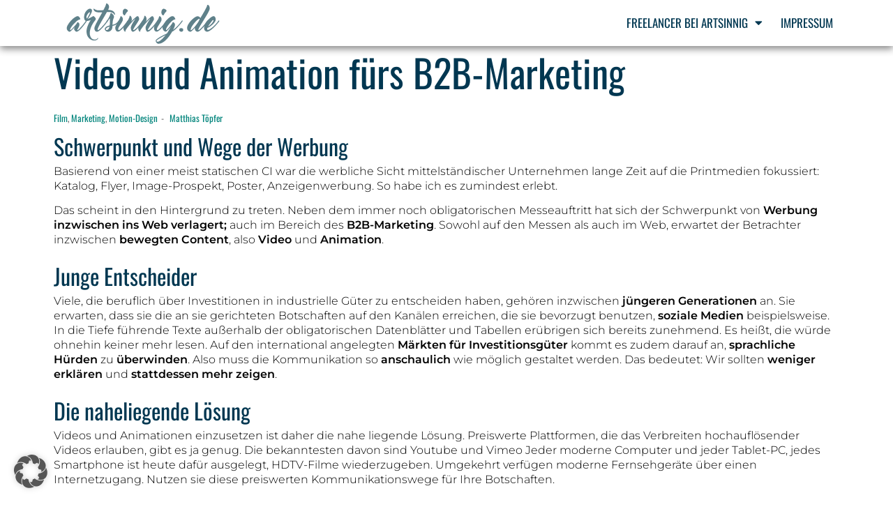

--- FILE ---
content_type: text/html; charset=UTF-8
request_url: https://www.artsinnig.de/marketing/animation-b2b-marketing/
body_size: 28597
content:
<!DOCTYPE html>
<html lang="de">
<head>
	<meta charset="UTF-8">
	<meta name="viewport" content="width=device-width, initial-scale=1.0, viewport-fit=cover" />		<meta name='robots' content='index, follow, max-image-preview:large, max-snippet:-1, max-video-preview:-1' />
	<style>img:is([sizes="auto" i], [sizes^="auto," i]) { contain-intrinsic-size: 3000px 1500px }</style>
	
	<!-- This site is optimized with the Yoast SEO plugin v24.9 - https://yoast.com/wordpress/plugins/seo/ -->
	<title>Video und Animation fürs B2B-Marketing | artsinnig</title>
	<meta name="description" content="Der Schwerpunkt von Werbung hat sich ins Web verlagert. Auch im B2B-Marketing. Auf Messen und im Web erwartet man inzwischen Video und Animation." />
	<link rel="canonical" href="https://www.artsinnig.de/marketing/animation-b2b-marketing/" />
	<meta property="og:locale" content="de_DE" />
	<meta property="og:type" content="article" />
	<meta property="og:title" content="Video und Animation fürs B2B-Marketing | artsinnig" />
	<meta property="og:description" content="Der Schwerpunkt von Werbung hat sich ins Web verlagert. Auch im B2B-Marketing. Auf Messen und im Web erwartet man inzwischen Video und Animation." />
	<meta property="og:url" content="https://www.artsinnig.de/marketing/animation-b2b-marketing/" />
	<meta property="og:site_name" content="artsinnig" />
	<meta property="article:publisher" content="https://www.facebook.com/artsinnig/" />
	<meta property="article:author" content="facebook.com/artsinnig" />
	<meta property="article:published_time" content="2018-12-07T11:09:44+00:00" />
	<meta property="article:modified_time" content="2018-12-10T18:17:24+00:00" />
	<meta property="og:image" content="https://www.artsinnig.de/wp-content/uploads/2018/12/Matthias-Toepfer-B2B-Industriefilm.jpg" />
	<meta property="og:image:width" content="1920" />
	<meta property="og:image:height" content="1080" />
	<meta property="og:image:type" content="image/jpeg" />
	<meta name="author" content="Matthias Töpfer" />
	<meta name="twitter:card" content="summary_large_image" />
	<script type="application/ld+json" class="yoast-schema-graph">{"@context":"https://schema.org","@graph":[{"@type":"Article","@id":"https://www.artsinnig.de/marketing/animation-b2b-marketing/#article","isPartOf":{"@id":"https://www.artsinnig.de/marketing/animation-b2b-marketing/"},"author":{"name":"Matthias Töpfer","@id":"https://www.artsinnig.de/#/schema/person/17b66223114ae3e0a27e8271e672581c"},"headline":"Video und Animation fürs B2B-Marketing","datePublished":"2018-12-07T11:09:44+00:00","dateModified":"2018-12-10T18:17:24+00:00","mainEntityOfPage":{"@id":"https://www.artsinnig.de/marketing/animation-b2b-marketing/"},"wordCount":868,"publisher":{"@id":"https://www.artsinnig.de/#organization"},"image":{"@id":"https://www.artsinnig.de/marketing/animation-b2b-marketing/#primaryimage"},"thumbnailUrl":"https://www.artsinnig.de/wp-content/uploads/2018/12/Matthias-Toepfer-B2B-Industriefilm.jpg","keywords":["B2B","Grafikdesigner","Illustration","Imagefilm","Industriefilm","Matthias Töpfer","Plakat"],"articleSection":["Film","Marketing","Motion-Design"],"inLanguage":"de"},{"@type":"WebPage","@id":"https://www.artsinnig.de/marketing/animation-b2b-marketing/","url":"https://www.artsinnig.de/marketing/animation-b2b-marketing/","name":"Video und Animation fürs B2B-Marketing | artsinnig","isPartOf":{"@id":"https://www.artsinnig.de/#website"},"primaryImageOfPage":{"@id":"https://www.artsinnig.de/marketing/animation-b2b-marketing/#primaryimage"},"image":{"@id":"https://www.artsinnig.de/marketing/animation-b2b-marketing/#primaryimage"},"thumbnailUrl":"https://www.artsinnig.de/wp-content/uploads/2018/12/Matthias-Toepfer-B2B-Industriefilm.jpg","datePublished":"2018-12-07T11:09:44+00:00","dateModified":"2018-12-10T18:17:24+00:00","description":"Der Schwerpunkt von Werbung hat sich ins Web verlagert. Auch im B2B-Marketing. Auf Messen und im Web erwartet man inzwischen Video und Animation.","breadcrumb":{"@id":"https://www.artsinnig.de/marketing/animation-b2b-marketing/#breadcrumb"},"inLanguage":"de","potentialAction":[{"@type":"ReadAction","target":["https://www.artsinnig.de/marketing/animation-b2b-marketing/"]}]},{"@type":"ImageObject","inLanguage":"de","@id":"https://www.artsinnig.de/marketing/animation-b2b-marketing/#primaryimage","url":"https://www.artsinnig.de/wp-content/uploads/2018/12/Matthias-Toepfer-B2B-Industriefilm.jpg","contentUrl":"https://www.artsinnig.de/wp-content/uploads/2018/12/Matthias-Toepfer-B2B-Industriefilm.jpg","width":1920,"height":1080,"caption":"Matthias Töpfer B2B Marketing Industriefilm"},{"@type":"BreadcrumbList","@id":"https://www.artsinnig.de/marketing/animation-b2b-marketing/#breadcrumb","itemListElement":[{"@type":"ListItem","position":1,"name":"Home","item":"https://www.artsinnig.de/"},{"@type":"ListItem","position":2,"name":"Beiträge unserer Team-Mitglieder","item":"https://www.artsinnig.de/beitraege/"},{"@type":"ListItem","position":3,"name":"Video und Animation fürs B2B-Marketing"}]},{"@type":"WebSite","@id":"https://www.artsinnig.de/#website","url":"https://www.artsinnig.de/","name":"artsinnig","description":"Das Freelancer-Kollektiv","publisher":{"@id":"https://www.artsinnig.de/#organization"},"potentialAction":[{"@type":"SearchAction","target":{"@type":"EntryPoint","urlTemplate":"https://www.artsinnig.de/?s={search_term_string}"},"query-input":{"@type":"PropertyValueSpecification","valueRequired":true,"valueName":"search_term_string"}}],"inLanguage":"de"},{"@type":"Organization","@id":"https://www.artsinnig.de/#organization","name":"artsinnig, das Freelancer-Kollektiv","url":"https://www.artsinnig.de/","logo":{"@type":"ImageObject","inLanguage":"de","@id":"https://www.artsinnig.de/#/schema/logo/image/","url":"https://www.artsinnig.de/wp-content/uploads/2018/05/artsinnig_logo_600.jpg","contentUrl":"https://www.artsinnig.de/wp-content/uploads/2018/05/artsinnig_logo_600.jpg","width":600,"height":600,"caption":"artsinnig, das Freelancer-Kollektiv"},"image":{"@id":"https://www.artsinnig.de/#/schema/logo/image/"},"sameAs":["https://www.facebook.com/artsinnig/","https://www.instagram.com/artsinnig.de/","https://www.linkedin.com/company/artsinnig/","https://de.pinterest.com/dizzy180947/"]},{"@type":"Person","@id":"https://www.artsinnig.de/#/schema/person/17b66223114ae3e0a27e8271e672581c","name":"Matthias Töpfer","image":{"@type":"ImageObject","inLanguage":"de","@id":"https://www.artsinnig.de/#/schema/person/image/","url":"https://secure.gravatar.com/avatar/f56df57b854edca8970dc9ca0a943fc1?s=96&d=mm&r=g","contentUrl":"https://secure.gravatar.com/avatar/f56df57b854edca8970dc9ca0a943fc1?s=96&d=mm&r=g","caption":"Matthias Töpfer"},"sameAs":["https://www.artsinnig.de","facebook.com/artsinnig"],"url":"https://www.artsinnig.de/author/matthias/"}]}</script>
	<!-- / Yoast SEO plugin. -->


<link rel="alternate" type="application/rss+xml" title="artsinnig &raquo; Feed" href="https://www.artsinnig.de/feed/" />
<link rel="alternate" type="application/rss+xml" title="artsinnig &raquo; Kommentar-Feed" href="https://www.artsinnig.de/comments/feed/" />
<script data-borlabs-cookie-script-blocker-id='wp-emojis' type="text/template">
/* <![CDATA[ */
window._wpemojiSettings = {"baseUrl":"https:\/\/s.w.org\/images\/core\/emoji\/15.0.3\/72x72\/","ext":".png","svgUrl":"https:\/\/s.w.org\/images\/core\/emoji\/15.0.3\/svg\/","svgExt":".svg","source":{"concatemoji":"https:\/\/www.artsinnig.de\/wp-includes\/js\/wp-emoji-release.min.js?ver=6.7.4"}};
/*! This file is auto-generated */
!function(i,n){var o,s,e;function c(e){try{var t={supportTests:e,timestamp:(new Date).valueOf()};sessionStorage.setItem(o,JSON.stringify(t))}catch(e){}}function p(e,t,n){e.clearRect(0,0,e.canvas.width,e.canvas.height),e.fillText(t,0,0);var t=new Uint32Array(e.getImageData(0,0,e.canvas.width,e.canvas.height).data),r=(e.clearRect(0,0,e.canvas.width,e.canvas.height),e.fillText(n,0,0),new Uint32Array(e.getImageData(0,0,e.canvas.width,e.canvas.height).data));return t.every(function(e,t){return e===r[t]})}function u(e,t,n){switch(t){case"flag":return n(e,"\ud83c\udff3\ufe0f\u200d\u26a7\ufe0f","\ud83c\udff3\ufe0f\u200b\u26a7\ufe0f")?!1:!n(e,"\ud83c\uddfa\ud83c\uddf3","\ud83c\uddfa\u200b\ud83c\uddf3")&&!n(e,"\ud83c\udff4\udb40\udc67\udb40\udc62\udb40\udc65\udb40\udc6e\udb40\udc67\udb40\udc7f","\ud83c\udff4\u200b\udb40\udc67\u200b\udb40\udc62\u200b\udb40\udc65\u200b\udb40\udc6e\u200b\udb40\udc67\u200b\udb40\udc7f");case"emoji":return!n(e,"\ud83d\udc26\u200d\u2b1b","\ud83d\udc26\u200b\u2b1b")}return!1}function f(e,t,n){var r="undefined"!=typeof WorkerGlobalScope&&self instanceof WorkerGlobalScope?new OffscreenCanvas(300,150):i.createElement("canvas"),a=r.getContext("2d",{willReadFrequently:!0}),o=(a.textBaseline="top",a.font="600 32px Arial",{});return e.forEach(function(e){o[e]=t(a,e,n)}),o}function t(e){var t=i.createElement("script");t.src=e,t.defer=!0,i.head.appendChild(t)}"undefined"!=typeof Promise&&(o="wpEmojiSettingsSupports",s=["flag","emoji"],n.supports={everything:!0,everythingExceptFlag:!0},e=new Promise(function(e){i.addEventListener("DOMContentLoaded",e,{once:!0})}),new Promise(function(t){var n=function(){try{var e=JSON.parse(sessionStorage.getItem(o));if("object"==typeof e&&"number"==typeof e.timestamp&&(new Date).valueOf()<e.timestamp+604800&&"object"==typeof e.supportTests)return e.supportTests}catch(e){}return null}();if(!n){if("undefined"!=typeof Worker&&"undefined"!=typeof OffscreenCanvas&&"undefined"!=typeof URL&&URL.createObjectURL&&"undefined"!=typeof Blob)try{var e="postMessage("+f.toString()+"("+[JSON.stringify(s),u.toString(),p.toString()].join(",")+"));",r=new Blob([e],{type:"text/javascript"}),a=new Worker(URL.createObjectURL(r),{name:"wpTestEmojiSupports"});return void(a.onmessage=function(e){c(n=e.data),a.terminate(),t(n)})}catch(e){}c(n=f(s,u,p))}t(n)}).then(function(e){for(var t in e)n.supports[t]=e[t],n.supports.everything=n.supports.everything&&n.supports[t],"flag"!==t&&(n.supports.everythingExceptFlag=n.supports.everythingExceptFlag&&n.supports[t]);n.supports.everythingExceptFlag=n.supports.everythingExceptFlag&&!n.supports.flag,n.DOMReady=!1,n.readyCallback=function(){n.DOMReady=!0}}).then(function(){return e}).then(function(){var e;n.supports.everything||(n.readyCallback(),(e=n.source||{}).concatemoji?t(e.concatemoji):e.wpemoji&&e.twemoji&&(t(e.twemoji),t(e.wpemoji)))}))}((window,document),window._wpemojiSettings);
/* ]]> */
</script>
<link rel='stylesheet' id='bstone-theme-style-css' href='https://www.artsinnig.de/wp-content/themes/bstone/assets/css/minified/style.min.css?ver=1.2.5' type='text/css' media='all' />
<style id='bstone-theme-style-inline-css' type='text/css'>
html{font-size:100%;}a,.page-title,a:visited{color:#00847b;}a:hover,a:focus{color:#37ccf2;}body,button,input,select,textarea,.thumbnail-caption{font-family:Montserrat;font-weight:300;font-size:16px;font-size:1rem;line-height:1.37;}body{color:#000000;}body #page.site{background-color:#ffffff;position:relative;}body #primary{border-color:#e0e1e1;background-color:#ffffff;}#primary p,#primary .entry-content p{margin-top:0em;margin-bottom:0.9em;}body #secondary{border-color:#e0e1e1;background-color:rgba(255,255,255,0);}body #tertiary{border-color:#e0e1e1;background-color:rgba(255,255,255,0);}body #secondary aside,body #secondary .widget{background-color:#ffffff;}body #tertiary aside,body #tertiary .widget{background-color:#ffffff;}#secondary aside,#tertiary aside,#tertiary .bst-popular-posts-widget ul.posts-separator li.bst-post-list-separator,#secondary .bst-popular-posts-widget ul.posts-separator li.bst-post-list-separator{border-color:#e0e1e1;}#masthead .site-logo-img .custom-logo-link img{max-width:197px;}.bst-comment-list #cancel-comment-reply-link{font-size:16px;font-size:1rem;}#secondary{font-size:16px;font-size:1rem;}.commentlist .comment-header .comment-date a{color:#a7a5a5;font-size:100%;}::selection{background-color:#00847b;color:#ffffff;}.tagcloud a:hover,.tagcloud a:focus,.tagcloud a.current-item{color:#ffffff;border-color:#00847b;background-color:#00847b;}h1,h1 a{color:#013751;font-family:'Oswald';font-weight:400;}h2,h2 a{color:#013751;font-family:'Oswald';font-weight:400;}h3,h3 a{color:#013751;font-family:'Oswald';font-weight:400;}h4,h4 a{color:#013751;font-family:'Oswald';font-weight:400;}h5,h5 a{color:#013751;font-family:'Oswald';font-weight:300;}h6,h6 a{color:#013751;font-family:'Oswald';font-weight:300;}#secondary aside .widget-title,#secondary .widget .widget-title,#tertiary aside .widget-title,#tertiary .widget .widget-title{color:#3a3a3a;font-family:'Oswald';font-weight:400;text-transform:uppercase;}#secondary aside,#secondary .widget,#tertiary aside,#tertiary .widget{color:#3a3a3a;font-family:'Montserrat';font-weight:300;text-transform:none;}#secondary aside a,#secondary .widget a,#tertiary aside a,#tertiary .widget a,#secondary aside ul li,#secondary .widget ul li,#tertiary aside ul li,#tertiary .widget ul li{color:#3a3a3a;}#secondary aside a:hover,#secondary .widget a:hover,#tertiary aside a:hover,#tertiary .widget a:hover{color:#3a3a3a;}header.site-header .st-head-cta,header.site-header .st-head-cta p,header.site-header .st-head-cta a{font-family:'Oswald';font-weight:400;}header .site-title,header .site-title a,header .site-title p,header h1.site-title,header p.site-title{font-family:'Oswald';font-weight:400;}header.site-header .site-description,header.site-header .site-description a,header.site-header p.site-description{font-family:'Oswald';font-weight:400;}body #secondary.widget-area .widget,body #tertiary.widget-area .widget{margin-bottom:0px;}body #secondary.widget-area .widget-title,body #tertiary.widget-area .widget-title{margin-top:0px;margin-bottom:7px;}.main-header-menu li:hover > a,.main-header-menu li:hover > .bst-menu-toggle,.main-header-menu .bst-masthead-custom-menu-items a:hover,.main-header-menu li.focus > a,.main-header-menu li.focus > .bst-menu-toggle,.main-header-menu .current-menu-item > a,.main-header-menu .current-menu-ancestor > a,.main-header-menu .current_page_item > a,.main-header-menu .current-menu-item > .bst-menu-toggle,.main-header-menu .current-menu-ancestor > .bst-menu-toggle,.main-header-menu .current_page_item > .bst-menu-toggle{color:#00847b;}input[type="radio"]:checked,input[type=reset],input[type="checkbox"]:checked,input[type="checkbox"]:hover:checked,input[type="checkbox"]:focus:checked,input[type=range]::-webkit-slider-thumb{border-color:#00847b;background-color:#00847b;box-shadow:none;}.site-footer a:hover + .post-count,.site-footer a:focus + .post-count{background:#00847b;border-color:#00847b;}.bst-comment-meta{line-height:1.666666667;font-size:13px;font-size:0.8125rem;}.single .nav-links .nav-previous,.single .nav-links .nav-next,.single .bst-author-details .author-title,.bst-comment-meta{color:#00847b;}.menu-toggle,button,.bst-button,.button,input#submit,input[type="button"],input[type="submit"],input[type="reset"],header.site-header .st-head-cta a.button{border-radius:0px;padding:5px 10px 5px 10px;color:#ffffff;border-color:#0085BA;background-color:#0085BA;border-width:1px;font-family:'Montserrat';font-weight:400;}button:focus,.menu-toggle:hover,button:hover,.bst-button:hover,.button:hover,input[type=reset]:hover,input[type=reset]:focus,input#submit:hover,input#submit:focus,input[type="button"]:hover,input[type="button"]:focus,input[type="submit"]:hover,input[type="submit"]:focus,header.site-header .st-head-cta a.button:hover,header.site-header .st-head-cta a.button:focus{color:#ffffff;border-color:#008EC2;background-color:#008EC2;}.search-submit,.search-submit:hover,.search-submit:focus{color:#ffffff;background-color:#00847b;}.blog-entry-readmore a{color:#6d6d6d;background-color:#ffffff;border-color:#dddddd;border-radius:0px;border-width:1px;font-family:'Montserrat';font-weight:400;}.blog-entry-readmore a:hover{color:#0274BE;background-color:#ffffff;border-color:#0274BE;}.entry-meta,.entry-meta *{color:#6d6d6d;}.entry-meta a:hover,.entry-meta a:hover *,.entry-meta a:focus,.entry-meta a:focus *{color:#37ccf2;}article.bst-post-list .st-flex{align-items:flex-start;}.bst-posts-cnt article .bst-post-type-icon{color:#ffffff;background-color:#333333;border-color:#333333;border-width:0px;border-radius:0px;}.bst-posts-cnt article .thumbnail-caption{color:rgba(1,55,81,0.92);background-color:#ffffff;padding:0px 0px;}.bst-posts-cnt article .thumbnail-caption a{color:rgba(1,55,81,0.92);}.st-pagination,body.woocommerce #page nav.woocommerce-pagination{text-align:left;}.st-pagination .nav-links a,body.woocommerce #page nav.woocommerce-pagination ul li a,body.woocommerce #page nav.woocommerce-pagination ul li span{color:#333333;background-color:rgba(0,0,0,0);border-color:rgba(0,0,0,0);border-width:0px;border-radius:0px;font-family:'Montserrat';font-weight:400;border-style:solid;}.st-pagination .nav-links a:hover,.st-pagination .nav-links span.page-numbers,body.woocommerce #page nav.woocommerce-pagination ul li a:focus,body.woocommerce #page nav.woocommerce-pagination ul li a:hover,body.woocommerce #page nav.woocommerce-pagination ul li span.current{color:#000000;background-color:rgba(0,0,0,0);border-color:rgba(0,0,0,0);}.st-pagination .nav-links span.page-numbers,body.woocommerce #page nav.woocommerce-pagination ul li span.current{border-width:0px;border-radius:0px;font-family:'Montserrat';font-weight:400;border-style:solid;}blockquote,blockquote a{color:#000000;}.bst-404-layout-1 .bst-404-text{font-size:200px;font-size:12.5rem;}.widget-title{font-size:22px;font-size:1.375rem;}#cat option,.secondary .calendar_wrap thead a,.secondary .calendar_wrap thead a:visited{color:#00847b;}.secondary .calendar_wrap #today,.bst-progress-val span{background:#00847b;}.secondary a:hover + .post-count,.secondary a:focus + .post-count{background:#00847b;border-color:#00847b;}.calendar_wrap #today > a{color:#ffffff;}.bst-pagination a,.page-links .page-link,.single .post-navigation a,.post-navigation a h5{color:#00847b;}.bst-pagination a:hover,.bst-pagination a:focus,.bst-pagination > span:hover:not(.dots),.bst-pagination > span.current,.page-links > .page-link,.page-links .page-link:hover,.post-navigation a:hover,.post-navigation a:hover h5{color:#37ccf2;}.header-2 .st-site-branding,header .st-site-branding{text-align:left;}header.site-header{background:#ffffff;}header.site-header .st-head-cta,header.site-header .st-head-cta p{color:#3a3a3a;}header.site-header .st-head-cta a{color:#013751;}header.site-header .st-head-cta a:hover{color:#007b93;}header.site-header .site-description,header.site-header .site-description a,header.site-header p.site-description{color:#013751;}header .site-title,header .site-title a,header .site-title p,header h1.site-title,header p.site-title{color:#013751;}header.site-header nav .st-main-navigation > ul li a,.bst-responsive-menu .bst-sub-menu-toggle{color:#013751;font-family:'Montserrat';font-weight:400;}header.site-header nav .st-main-navigation > ul li > a:hover,header.site-header nav .st-main-navigation > ul li.current-menu-item > a,header.site-header nav .st-main-navigation > ul li.current-menu-parent > a,.bst-responsive-menu li:hover > .bst-sub-menu-toggle{color:#007b93;}.header-2 .st-site-nav nav{background:#ffffff;}footer .footer_top_markup{color:#3a3a3a;background-color:#ededed;border-top-color:#e0e1e1;border-top-width:1px;font-family:'Oswald';font-weight:200;}footer .footer_top_markup .widget{margin-bottom:15px;}footer .footer_top_markup .widget .widget-title{color:#3a3a3a;font-family:'Oswald';font-weight:500;text-transform:uppercase;margin-bottom:15px;}footer .footer_top_markup a{color:#3a3a3a;}footer .footer_top_markup a:hover{color:#3a3a3a;}footer .footer_bar_markup .widget{margin-bottom:15px;}footer .footer_bar_markup{color:#3a3a3a;background-color:#ffffff;border-top-color:#ffffff;border-top-width:0px;border-bottom-color:#ffffff;border-bottom-width:0px;font-family:'Montserrat';font-weight:400;}footer .footer_bar_markup .widget .widget-title{color:#3a3a3a;font-family:'Montserrat';font-weight:400;margin-bottom:15px;}footer .footer_bar_markup a{color:#3a3a3a;}footer .footer_bar_markup a:hover{color:#3a3a3a;}#bstone-scroll-top{background-color:#ffffff;border-color:#e9e9e9;border-width:1px;border-radius:0px;}#bstone-scroll-top:hover{background-color:#f8f8f8;border-color:#e9e9e9;}#primary .bst-posts-cnt .entry-title,#primary .bst-posts-cnt .entry-title a,.bst-popular-posts-widget li .entry-title{color:#013751;font-family:'Oswald';font-weight:400;}#bp-banner-container .bst-banner-heading,#bp-banner-container .bst-banner-heading a{color:#3a3a3a;font-family:'Oswald';font-weight:400;}#bp-banner-container .bst-banner-heading:hover,#bp-banner-container .bst-banner-heading:hover a{color:#0274be;}#bp-banner-container .bp-banner-inner .bp-banner-category a{color:#3a3a3a;font-family:'Oswald';font-weight:400;}#bp-banner-container .bp-banner-category a:hover{color:#0274be;}#bp-banner-container .bp-banner-meta,#bp-banner-container .bp-banner-meta a,#bp-banner-container .entry-meta *{color:#3a3a3a;font-family:'Oswald';font-weight:400;}#bp-banner-container .bst-banner-heading a{padding-top:0px;padding-bottom:0px;padding-left:0px;padding-right:0px;}#bp-banner-container .bp-banner-category a{padding-top:0px;padding-bottom:0px;padding-left:0px;padding-right:0px;}.bp-banner-grid-item .bpg-small-item:first-child,.bp-banner-grid-item .bpg-small-item:last-child{height:calc(50% - 0px);}.bp-banner-grid-item .bpg-small-item:last-child{bottom:-0px;}.bp-banner-grid-item.bpg-small{padding-left:0px;}#primary .bst-posts-cnt .entry-title{margin-top:0px;margin-bottom:0px;}#primary .bst-posts-cnt .entry-meta,.single-post #primary .entry-meta{margin-top:0px;margin-bottom:0px;}#primary .bst-posts-cnt .entry-content{margin-top:15px;margin-bottom:20px;}#primary .bst-article-inner-single .entry-meta{margin-top:20px;margin-bottom:10px;}.bst-article-inner-single > .thumbnail{margin-top:0px;margin-bottom:16px;}.bst-article-inner-single .entry-footer{margin-top:0px;margin-bottom:0px;}#primary .bst-posts-cnt .entry-meta,#primary .bst-posts-cnt .entry-meta a,.single-post #primary .entry-meta,.single-post #primary .entry-meta a,.bst-popular-posts-widget li .bst-widget-post-cnt .entry-meta,.entry-meta *,.bst-article-inner-single .entry-footer *{color:#6d6d6d;font-family:'Oswald';font-weight:400;}#content header.bst-title-section{background-color:#f3f3f3;border-bottom-color:#E7E7E7;background-image:url('');background-attachment:initial;background-position:center center;background-repeat:no-repeat;background-size:cover;border-bottom-width:0px;}.bst-title-section:after{background-color:rgba(10,10,10,0);}.bst-title-section h1{color:#3a3a3a;font-family:'Montserrat';font-weight:400;}.bst-title-section .site-breadcrumbs ul li,.bst-title-section .site-breadcrumbs ul li a,.bst-title-section .site-breadcrumbs ul li a:visited{color:#3a3a3a;}#primary .bst-posts-cnt .entry-meta a,.single-post #primary .entry-meta a,.bst-popular-posts-widget li .bst-widget-post-cnt .entry-meta{color:#00847b;}#primary .bst-posts-cnt .entry-meta a:hover,.single-post #primary .entry-meta a:hover,.bst-article-inner-single .entry-footer a:hover{color:#dd3333;}#primary .bst-posts-cnt article .bst-article-inner{border-color:#e0e1e1;background-color:#ffffff;border-radius:0px;}.bst-single-post-section{border-color:#e0e1e1;border-bottom-width:3px;}#main > .bst-single-post-section{border-color:#e0e1e1;border-top-width:3px;}.bst-posts-cnt .bst-article-inner{text-align:left;}body #page form input,body #page form select,body #page form textarea{color:#3a3a3a;background-color:#ffffff;border-color:#e8eaeb;border-width:1px;border-radius:0px;font-family:'Montserrat';font-weight:400;}body #page form label{color:#3a3a3a;font-family:'Montserrat';font-weight:400;}body #page form input{height:40px;}body #page form textarea{height:250px;}body #page form input[type="button"],body #page form input[type="reset"],body #page form input[type="submit"],body #page form button{color:#ffffff;background-color:#0274be;border-color:#0274be;border-width:1px;border-radius:0px;font-family:'Montserrat';font-weight:400;}body #page form input[type="button"]:hover,body #page form input[type="reset"]:hover,body #page form input[type="submit"]:hover,body #page form button:hover{color:#0274be;background-color:#ffffff;border-color:#0274be;}body,html body,html body.custom-background{background-position:center center;background-attachment:initial;background-repeat:no-repeat;background-size:cover;}::placeholder{color:#687177;opacity:1;}:-ms-input-placeholder{color:#687177;}::-ms-input-placeholder{color:#687177;}@media screen and (min-width:120px){header .st-site-identity .site-logo-img img{margin-top:0px;}}@media screen and (min-width:481px){header .st-site-identity .site-logo-img img{margin-top:0px;}}@media screen and (min-width:921px){header .st-site-identity .site-logo-img img{margin-top:0px;}}@media screen and (min-width:120px){header .st-site-identity .site-logo-img img{margin-bottom:0px;}}@media screen and (min-width:481px){header .st-site-identity .site-logo-img img{margin-bottom:0px;}}@media screen and (min-width:921px){header .st-site-identity .site-logo-img img{margin-bottom:0px;}}@media screen and (min-width:120px){header .st-site-identity .site-logo-img img{margin-right:0px;}}@media screen and (min-width:481px){header .st-site-identity .site-logo-img img{margin-right:0px;}}@media screen and (min-width:921px){header .st-site-identity .site-logo-img img{margin-right:0px;}}@media screen and (min-width:120px){header .st-site-identity .site-logo-img img{margin-left:0px;}}@media screen and (min-width:481px){header .st-site-identity .site-logo-img img{margin-left:0px;}}@media screen and (min-width:921px){header .st-site-identity .site-logo-img img{margin-left:0px;}}@media screen and (min-width:120px){header.site-header .site-title{margin-top:0px;}}@media screen and (min-width:481px){header.site-header .site-title{margin-top:0px;}}@media screen and (min-width:921px){header.site-header .site-title{margin-top:0px;}}@media screen and (min-width:120px){header.site-header .site-title{margin-bottom:0px;}}@media screen and (min-width:481px){header.site-header .site-title{margin-bottom:0px;}}@media screen and (min-width:921px){header.site-header .site-title{margin-bottom:0px;}}@media screen and (min-width:120px){header.site-header .site-title{margin-right:0px;}}@media screen and (min-width:481px){header.site-header .site-title{margin-right:0px;}}@media screen and (min-width:921px){header.site-header .site-title{margin-right:0px;}}@media screen and (min-width:120px){header.site-header .site-title{margin-left:0px;}}@media screen and (min-width:481px){header.site-header .site-title{margin-left:0px;}}@media screen and (min-width:921px){header.site-header .site-title{margin-left:0px;}}@media screen and (min-width:120px){header.site-header p.site-description{margin-top:0px;}}@media screen and (min-width:481px){header.site-header p.site-description{margin-top:0px;}}@media screen and (min-width:921px){header.site-header p.site-description{margin-top:0px;}}@media screen and (min-width:120px){header.site-header p.site-description{margin-bottom:0px;}}@media screen and (min-width:481px){header.site-header p.site-description{margin-bottom:0px;}}@media screen and (min-width:921px){header.site-header p.site-description{margin-bottom:0px;}}@media screen and (min-width:120px){header.site-header p.site-description{margin-right:0px;}}@media screen and (min-width:481px){header.site-header p.site-description{margin-right:0px;}}@media screen and (min-width:921px){header.site-header p.site-description{margin-right:0px;}}@media screen and (min-width:120px){header.site-header p.site-description{margin-left:0px;}}@media screen and (min-width:481px){header.site-header p.site-description{margin-left:0px;}}@media screen and (min-width:921px){header.site-header p.site-description{margin-left:0px;}}@media screen and (min-width:120px){.header-2 .st-site-nav ul > li > a,.header-1 .st-site-nav ul > li > a{padding-top:12px;}}@media screen and (min-width:481px){.header-2 .st-site-nav ul > li > a,.header-1 .st-site-nav ul > li > a{padding-top:12px;}}@media screen and (min-width:921px){.header-2 .st-site-nav ul > li > a,.header-1 .st-site-nav ul > li > a{padding-top:12px;}}@media screen and (min-width:120px){.header-2 .st-site-nav ul > li > a,.header-1 .st-site-nav ul > li > a{padding-bottom:12px;}}@media screen and (min-width:481px){.header-2 .st-site-nav ul > li > a,.header-1 .st-site-nav ul > li > a{padding-bottom:12px;}}@media screen and (min-width:921px){.header-2 .st-site-nav ul > li > a,.header-1 .st-site-nav ul > li > a{padding-bottom:12px;}}@media screen and (min-width:120px){.header-2 .st-site-nav ul > li > a,.header-1 .st-site-nav ul > li > a{padding-right:20px;}}@media screen and (min-width:481px){.header-2 .st-site-nav ul > li > a,.header-1 .st-site-nav ul > li > a{padding-right:20px;}}@media screen and (min-width:921px){.header-2 .st-site-nav ul > li > a,.header-1 .st-site-nav ul > li > a{padding-right:20px;}}@media screen and (min-width:120px){.header-2 .st-site-nav ul > li > a,.header-1 .st-site-nav ul > li > a{padding-left:20px;}}@media screen and (min-width:481px){.header-2 .st-site-nav ul > li > a,.header-1 .st-site-nav ul > li > a{padding-left:20px;}}@media screen and (min-width:921px){.header-2 .st-site-nav ul > li > a,.header-1 .st-site-nav ul > li > a{padding-left:20px;}}@media screen and (min-width:120px){body.boxed-container.header-2 .full-width-nav .st-site-nav nav{margin-right:-20px;}}@media screen and (min-width:481px){body.boxed-container.header-2 .full-width-nav .st-site-nav nav{margin-right:-20px;}}@media screen and (min-width:921px){body.boxed-container.header-2 .full-width-nav .st-site-nav nav{margin-right:-20px;}}@media screen and (min-width:120px){body.boxed-container.header-2 .full-width-nav .st-site-nav nav{margin-left:-20px;}}@media screen and (min-width:481px){body.boxed-container.header-2 .full-width-nav .st-site-nav nav{margin-left:-20px;}}@media screen and (min-width:921px){body.boxed-container.header-2 .full-width-nav .st-site-nav nav{margin-left:-20px;}}@media screen and (min-width:120px){body.boxed-container.header-2 .full-width-nav .st-site-nav nav ul{padding-right:20px;}}@media screen and (min-width:481px){body.boxed-container.header-2 .full-width-nav .st-site-nav nav ul{padding-right:20px;}}@media screen and (min-width:921px){body.boxed-container.header-2 .full-width-nav .st-site-nav nav ul{padding-right:20px;}}@media screen and (min-width:120px){body.boxed-container.header-2 .full-width-nav .st-site-nav nav ul{padding-left:20px;}}@media screen and (min-width:481px){body.boxed-container.header-2 .full-width-nav .st-site-nav nav ul{padding-left:20px;}}@media screen and (min-width:921px){body.boxed-container.header-2 .full-width-nav .st-site-nav nav ul{padding-left:20px;}}@media screen and (min-width:120px){body #content > .st-container,body.page-builder #content > .st-container{padding-top:0px;}}@media screen and (min-width:481px){body #content > .st-container,body.page-builder #content > .st-container{padding-top:0px;}}@media screen and (min-width:921px){body #content > .st-container,body.page-builder #content > .st-container{padding-top:0px;}}@media screen and (min-width:120px){body #content > .st-container,body.page-builder #content > .st-container{padding-bottom:0px;}}@media screen and (min-width:481px){body #content > .st-container,body.page-builder #content > .st-container{padding-bottom:0px;}}@media screen and (min-width:921px){body #content > .st-container,body.page-builder #content > .st-container{padding-bottom:0px;}}@media screen and (min-width:120px){body #content > .st-container,body.page-builder #content > .st-container{padding-right:0px;}}@media screen and (min-width:481px){body #content > .st-container,body.page-builder #content > .st-container{padding-right:0px;}}@media screen and (min-width:921px){body #content > .st-container,body.page-builder #content > .st-container{padding-right:0px;}}@media screen and (min-width:120px){body #content > .st-container,body.page-builder #content > .st-container{padding-left:0px;}}@media screen and (min-width:481px){body #content > .st-container,body.page-builder #content > .st-container{padding-left:0px;}}@media screen and (min-width:921px){body #content > .st-container,body.page-builder #content > .st-container{padding-left:0px;}}@media screen and (min-width:120px){body:not(.fluid-container) #content > .st-container,body.page-builder #content > .st-container{margin-top:0px;}}@media screen and (min-width:481px){body:not(.fluid-container) #content > .st-container,body.page-builder #content > .st-container{margin-top:0px;}}@media screen and (min-width:921px){body:not(.fluid-container) #content > .st-container,body.page-builder #content > .st-container{margin-top:0px;}}@media screen and (min-width:120px){body:not(.fluid-container) #content > .st-container,body.page-builder #content > .st-container{margin-bottom:0px;}}@media screen and (min-width:481px){body:not(.fluid-container) #content > .st-container,body.page-builder #content > .st-container{margin-bottom:0px;}}@media screen and (min-width:921px){body:not(.fluid-container) #content > .st-container,body.page-builder #content > .st-container{margin-bottom:0px;}}@media screen and (min-width:120px){body:not(.fluid-container) #content #primary{padding-top:0px;}}@media screen and (min-width:481px){body:not(.fluid-container) #content #primary{padding-top:0px;}}@media screen and (min-width:921px){body:not(.fluid-container) #content #primary{padding-top:0px;}}@media screen and (min-width:120px){body:not(.fluid-container) #content #primary{padding-bottom:0px;}}@media screen and (min-width:481px){body:not(.fluid-container) #content #primary{padding-bottom:0px;}}@media screen and (min-width:921px){body:not(.fluid-container) #content #primary{padding-bottom:0px;}}@media screen and (min-width:120px){body:not(.fluid-container) #content #primary{padding-right:0px;}}@media screen and (min-width:481px){body:not(.fluid-container) #content #primary{padding-right:0px;}}@media screen and (min-width:921px){body:not(.fluid-container) #content #primary{padding-right:0px;}}@media screen and (min-width:120px){body:not(.fluid-container) #content #primary{padding-left:0px;}}@media screen and (min-width:481px){body:not(.fluid-container) #content #primary{padding-left:0px;}}@media screen and (min-width:921px){body:not(.fluid-container) #content #primary{padding-left:0px;}}@media screen and (min-width:120px){body:not(.fluid-container) #content #primary{margin-top:0px;}}@media screen and (min-width:481px){body:not(.fluid-container) #content #primary{margin-top:0px;}}@media screen and (min-width:921px){body:not(.fluid-container) #content #primary{margin-top:0px;}}@media screen and (min-width:120px){body:not(.fluid-container) #content #primary{margin-bottom:0px;}}@media screen and (min-width:481px){body:not(.fluid-container) #content #primary{margin-bottom:0px;}}@media screen and (min-width:921px){body:not(.fluid-container) #content #primary{margin-bottom:0px;}}@media screen and (min-width:120px){#primary h1,.entry-content h1{margin-top:0px;}}@media screen and (min-width:481px){#primary h1,.entry-content h1{margin-top:0px;}}@media screen and (min-width:921px){#primary h1,.entry-content h1{margin-top:0px;}}@media screen and (min-width:120px){#primary h1,.entry-content h1{margin-bottom:0px;}}@media screen and (min-width:481px){#primary h1,.entry-content h1{margin-bottom:0px;}}@media screen and (min-width:921px){#primary h1,.entry-content h1{margin-bottom:0px;}}@media screen and (min-width:120px){#primary h2,.entry-content h2{margin-top:0px;}}@media screen and (min-width:481px){#primary h2,.entry-content h2{margin-top:0px;}}@media screen and (min-width:921px){#primary h2,.entry-content h2{margin-top:0px;}}@media screen and (min-width:120px){#primary h2,.entry-content h2{margin-bottom:4px;}}@media screen and (min-width:481px){#primary h2,.entry-content h2{margin-bottom:4px;}}@media screen and (min-width:921px){#primary h2,.entry-content h2{margin-bottom:4px;}}@media screen and (min-width:120px){#primary h3,.entry-content h3{margin-top:0px;}}@media screen and (min-width:481px){#primary h3,.entry-content h3{margin-top:0px;}}@media screen and (min-width:921px){#primary h3,.entry-content h3{margin-top:0px;}}@media screen and (min-width:120px){#primary h3,.entry-content h3{margin-bottom:4px;}}@media screen and (min-width:481px){#primary h3,.entry-content h3{margin-bottom:4px;}}@media screen and (min-width:921px){#primary h3,.entry-content h3{margin-bottom:4px;}}@media screen and (min-width:120px){#primary h4,.entry-content h4{margin-top:0px;}}@media screen and (min-width:481px){#primary h4,.entry-content h4{margin-top:0px;}}@media screen and (min-width:921px){#primary h4,.entry-content h4{margin-top:0px;}}@media screen and (min-width:120px){#primary h4,.entry-content h4{margin-bottom:4px;}}@media screen and (min-width:481px){#primary h4,.entry-content h4{margin-bottom:4px;}}@media screen and (min-width:921px){#primary h4,.entry-content h4{margin-bottom:4px;}}@media screen and (min-width:120px){#primary h5,.entry-content h5{margin-top:0px;}}@media screen and (min-width:481px){#primary h5,.entry-content h5{margin-top:0px;}}@media screen and (min-width:921px){#primary h5,.entry-content h5{margin-top:0px;}}@media screen and (min-width:120px){#primary h5,.entry-content h5{margin-bottom:4px;}}@media screen and (min-width:481px){#primary h5,.entry-content h5{margin-bottom:4px;}}@media screen and (min-width:921px){#primary h5,.entry-content h5{margin-bottom:4px;}}@media screen and (min-width:120px){#primary h6,.entry-content h6{margin-top:0px;}}@media screen and (min-width:481px){#primary h6,.entry-content h6{margin-top:0px;}}@media screen and (min-width:921px){#primary h6,.entry-content h6{margin-top:0px;}}@media screen and (min-width:120px){#primary h6,.entry-content h6{margin-bottom:4px;}}@media screen and (min-width:481px){#primary h6,.entry-content h6{margin-bottom:4px;}}@media screen and (min-width:921px){#primary h6,.entry-content h6{margin-bottom:4px;}}@media screen and (min-width:120px){body #secondary.widget-area{padding-top:15px;}}@media screen and (min-width:481px){body #secondary.widget-area{padding-top:15px;}}@media screen and (min-width:921px){body #secondary.widget-area{padding-top:15px;}}@media screen and (min-width:120px){body #secondary.widget-area{padding-bottom:0px;}}@media screen and (min-width:481px){body #secondary.widget-area{padding-bottom:0px;}}@media screen and (min-width:921px){body #secondary.widget-area{padding-bottom:0px;}}@media screen and (min-width:120px){body #secondary.widget-area{padding-right:0px;}}@media screen and (min-width:481px){body #secondary.widget-area{padding-right:0px;}}@media screen and (min-width:921px){body #secondary.widget-area{padding-right:0px;}}@media screen and (min-width:120px){body #secondary.widget-area{padding-left:50px;}}@media screen and (min-width:481px){body #secondary.widget-area{padding-left:50px;}}@media screen and (min-width:921px){body #secondary.widget-area{padding-left:50px;}}@media screen and (min-width:120px){body #tertiary.widget-area{padding-top:0px;}}@media screen and (min-width:481px){body #tertiary.widget-area{padding-top:0px;}}@media screen and (min-width:921px){body #tertiary.widget-area{padding-top:0px;}}@media screen and (min-width:120px){body #tertiary.widget-area{padding-bottom:0px;}}@media screen and (min-width:481px){body #tertiary.widget-area{padding-bottom:0px;}}@media screen and (min-width:921px){body #tertiary.widget-area{padding-bottom:0px;}}@media screen and (min-width:120px){body #tertiary.widget-area{padding-right:0px;}}@media screen and (min-width:481px){body #tertiary.widget-area{padding-right:0px;}}@media screen and (min-width:921px){body #tertiary.widget-area{padding-right:0px;}}@media screen and (min-width:120px){body #tertiary.widget-area{padding-left:0px;}}@media screen and (min-width:481px){body #tertiary.widget-area{padding-left:0px;}}@media screen and (min-width:921px){body #tertiary.widget-area{padding-left:0px;}}@media screen and (min-width:120px){body #secondary.widget-area .widget,body #tertiary.widget-area .widget{padding-top:20px;}}@media screen and (min-width:481px){body #secondary.widget-area .widget,body #tertiary.widget-area .widget{padding-top:20px;}}@media screen and (min-width:921px){body #secondary.widget-area .widget,body #tertiary.widget-area .widget{padding-top:20px;}}@media screen and (min-width:120px){body #secondary.widget-area .widget,body #tertiary.widget-area .widget{padding-bottom:20px;}}@media screen and (min-width:481px){body #secondary.widget-area .widget,body #tertiary.widget-area .widget{padding-bottom:20px;}}@media screen and (min-width:921px){body #secondary.widget-area .widget,body #tertiary.widget-area .widget{padding-bottom:20px;}}@media screen and (min-width:120px){body #secondary.widget-area .widget,body #tertiary.widget-area .widget{padding-right:20px;}}@media screen and (min-width:481px){body #secondary.widget-area .widget,body #tertiary.widget-area .widget{padding-right:20px;}}@media screen and (min-width:921px){body #secondary.widget-area .widget,body #tertiary.widget-area .widget{padding-right:20px;}}@media screen and (min-width:120px){body #secondary.widget-area .widget,body #tertiary.widget-area .widget{padding-left:22px;}}@media screen and (min-width:481px){body #secondary.widget-area .widget,body #tertiary.widget-area .widget{padding-left:22px;}}@media screen and (min-width:921px){body #secondary.widget-area .widget,body #tertiary.widget-area .widget{padding-left:22px;}}@media screen and (min-width:120px){#secondary aside,#tertiary aside{border-top-width:0px;}}@media screen and (min-width:481px){#secondary aside,#tertiary aside{border-top-width:0px;}}@media screen and (min-width:921px){#secondary aside,#tertiary aside{border-top-width:0px;}}@media screen and (min-width:120px){#secondary aside,#tertiary aside{border-bottom-width:0px;}}@media screen and (min-width:481px){#secondary aside,#tertiary aside{border-bottom-width:0px;}}@media screen and (min-width:921px){#secondary aside,#tertiary aside{border-bottom-width:0px;}}@media screen and (min-width:120px){#secondary aside,#tertiary aside{border-right-width:0px;}}@media screen and (min-width:481px){#secondary aside,#tertiary aside{border-right-width:0px;}}@media screen and (min-width:921px){#secondary aside,#tertiary aside{border-right-width:0px;}}@media screen and (min-width:120px){#secondary aside,#tertiary aside{border-left-width:0px;}}@media screen and (min-width:481px){#secondary aside,#tertiary aside{border-left-width:0px;}}@media screen and (min-width:921px){#secondary aside,#tertiary aside{border-left-width:0px;}}@media screen and (min-width:120px){footer .footer_top_markup{padding-top:50px;}}@media screen and (min-width:481px){footer .footer_top_markup{padding-top:50px;}}@media screen and (min-width:921px){footer .footer_top_markup{padding-top:50px;}}@media screen and (min-width:120px){footer .footer_top_markup{padding-bottom:30px;}}@media screen and (min-width:481px){footer .footer_top_markup{padding-bottom:30px;}}@media screen and (min-width:921px){footer .footer_top_markup{padding-bottom:30px;}}@media screen and (min-width:120px){footer .footer_top_markup .widget{padding-top:0px;}}@media screen and (min-width:481px){footer .footer_top_markup .widget{padding-top:0px;}}@media screen and (min-width:921px){footer .footer_top_markup .widget{padding-top:0px;}}@media screen and (min-width:120px){footer .footer_top_markup .widget{padding-bottom:0px;}}@media screen and (min-width:481px){footer .footer_top_markup .widget{padding-bottom:0px;}}@media screen and (min-width:921px){footer .footer_top_markup .widget{padding-bottom:0px;}}@media screen and (min-width:120px){footer .footer_top_markup .widget{padding-right:0px;}}@media screen and (min-width:481px){footer .footer_top_markup .widget{padding-right:0px;}}@media screen and (min-width:921px){footer .footer_top_markup .widget{padding-right:0px;}}@media screen and (min-width:120px){footer .footer_top_markup .widget{padding-left:0px;}}@media screen and (min-width:481px){footer .footer_top_markup .widget{padding-left:0px;}}@media screen and (min-width:921px){footer .footer_top_markup .widget{padding-left:0px;}}@media screen and (min-width:120px){footer .footer_bar_markup{padding-top:0px;}}@media screen and (min-width:481px){footer .footer_bar_markup{padding-top:0px;}}@media screen and (min-width:921px){footer .footer_bar_markup{padding-top:0px;}}@media screen and (min-width:120px){footer .footer_bar_markup{padding-bottom:0px;}}@media screen and (min-width:481px){footer .footer_bar_markup{padding-bottom:0px;}}@media screen and (min-width:921px){footer .footer_bar_markup{padding-bottom:0px;}}@media screen and (min-width:120px){footer .footer_bar_markup .widget{padding-top:0px;}}@media screen and (min-width:481px){footer .footer_bar_markup .widget{padding-top:0px;}}@media screen and (min-width:921px){footer .footer_bar_markup .widget{padding-top:0px;}}@media screen and (min-width:120px){footer .footer_bar_markup .widget{padding-bottom:0px;}}@media screen and (min-width:481px){footer .footer_bar_markup .widget{padding-bottom:0px;}}@media screen and (min-width:921px){footer .footer_bar_markup .widget{padding-bottom:0px;}}@media screen and (min-width:120px){footer .footer_bar_markup .widget{padding-top:0px;}}@media screen and (min-width:481px){footer .footer_bar_markup .widget{padding-top:0px;}}@media screen and (min-width:921px){footer .footer_bar_markup .widget{padding-top:0px;}}@media screen and (min-width:120px){footer .footer_bar_markup .widget{padding-bottom:0px;}}@media screen and (min-width:481px){footer .footer_bar_markup .widget{padding-bottom:0px;}}@media screen and (min-width:921px){footer .footer_bar_markup .widget{padding-bottom:0px;}}@media screen and (min-width:120px){body #primary{border-top-width:0px;}}@media screen and (min-width:481px){body #primary{border-top-width:0px;}}@media screen and (min-width:921px){body #primary{border-top-width:0px;}}@media screen and (min-width:120px){body #primary{border-bottom-width:0px;}}@media screen and (min-width:481px){body #primary{border-bottom-width:0px;}}@media screen and (min-width:921px){body #primary{border-bottom-width:0px;}}@media screen and (min-width:120px){body #primary{border-right-width:0px;}}@media screen and (min-width:481px){body #primary{border-right-width:0px;}}@media screen and (min-width:921px){body #primary{border-right-width:0px;}}@media screen and (min-width:120px){body #primary{border-left-width:0px;}}@media screen and (min-width:481px){body #primary{border-left-width:0px;}}@media screen and (min-width:921px){body #primary{border-left-width:0px;}}@media screen and (min-width:120px){body #secondary{border-top-width:0px;}}@media screen and (min-width:481px){body #secondary{border-top-width:0px;}}@media screen and (min-width:921px){body #secondary{border-top-width:0px;}}@media screen and (min-width:120px){body #secondary{border-bottom-width:0px;}}@media screen and (min-width:481px){body #secondary{border-bottom-width:0px;}}@media screen and (min-width:921px){body #secondary{border-bottom-width:0px;}}@media screen and (min-width:120px){body #secondary{border-right-width:0px;}}@media screen and (min-width:481px){body #secondary{border-right-width:0px;}}@media screen and (min-width:921px){body #secondary{border-right-width:0px;}}@media screen and (min-width:120px){body #secondary{border-left-width:0px;}}@media screen and (min-width:481px){body #secondary{border-left-width:0px;}}@media screen and (min-width:921px){body #secondary{border-left-width:0px;}}@media screen and (min-width:120px){body #tertiary{border-top-width:0px;}}@media screen and (min-width:481px){body #tertiary{border-top-width:0px;}}@media screen and (min-width:921px){body #tertiary{border-top-width:0px;}}@media screen and (min-width:120px){body #tertiary{border-bottom-width:0px;}}@media screen and (min-width:481px){body #tertiary{border-bottom-width:0px;}}@media screen and (min-width:921px){body #tertiary{border-bottom-width:0px;}}@media screen and (min-width:120px){body #tertiary{border-right-width:0px;}}@media screen and (min-width:481px){body #tertiary{border-right-width:0px;}}@media screen and (min-width:921px){body #tertiary{border-right-width:0px;}}@media screen and (min-width:120px){body #tertiary{border-left-width:0px;}}@media screen and (min-width:481px){body #tertiary{border-left-width:0px;}}@media screen and (min-width:921px){body #tertiary{border-left-width:0px;}}@media screen and (min-width:120px){.blog-entry-readmore a{padding-top:10px;}}@media screen and (min-width:481px){.blog-entry-readmore a{padding-top:10px;}}@media screen and (min-width:921px){.blog-entry-readmore a{padding-top:10px;}}@media screen and (min-width:120px){.blog-entry-readmore a{padding-bottom:10px;}}@media screen and (min-width:481px){.blog-entry-readmore a{padding-bottom:10px;}}@media screen and (min-width:921px){.blog-entry-readmore a{padding-bottom:10px;}}@media screen and (min-width:120px){.blog-entry-readmore a{padding-right:25px;}}@media screen and (min-width:481px){.blog-entry-readmore a{padding-right:25px;}}@media screen and (min-width:921px){.blog-entry-readmore a{padding-right:25px;}}@media screen and (min-width:120px){.blog-entry-readmore a{padding-left:25px;}}@media screen and (min-width:481px){.blog-entry-readmore a{padding-left:25px;}}@media screen and (min-width:921px){.blog-entry-readmore a{padding-left:25px;}}@media screen and (min-width:120px){#primary .bst-posts-cnt article .bst-article-inner{padding-top:0px;}}@media screen and (min-width:481px){#primary .bst-posts-cnt article .bst-article-inner{padding-top:0px;}}@media screen and (min-width:921px){#primary .bst-posts-cnt article .bst-article-inner{padding-top:0px;}}@media screen and (min-width:120px){#primary .bst-posts-cnt article .bst-article-inner{padding-bottom:27px;}}@media screen and (min-width:481px){#primary .bst-posts-cnt article .bst-article-inner{padding-bottom:27px;}}@media screen and (min-width:921px){#primary .bst-posts-cnt article .bst-article-inner{padding-bottom:30px;}}@media screen and (min-width:120px){#primary .bst-posts-cnt article .bst-article-inner{padding-right:18px;}}@media screen and (min-width:481px){#primary .bst-posts-cnt article .bst-article-inner{padding-right:18px;}}@media screen and (min-width:921px){#primary .bst-posts-cnt article .bst-article-inner{padding-right:0px;}}@media screen and (min-width:120px){#primary .bst-posts-cnt article .bst-article-inner{padding-left:18px;}}@media screen and (min-width:481px){#primary .bst-posts-cnt article .bst-article-inner{padding-left:18px;}}@media screen and (min-width:921px){#primary .bst-posts-cnt article .bst-article-inner{padding-left:20px;}}@media screen and (min-width:120px){#primary .bst-posts-cnt article,#primary .bst-posts-cnt article[class^='st-col'],#primary .bst-posts-cnt article[class*='st-col']{padding-top:0px;}}@media screen and (min-width:481px){#primary .bst-posts-cnt article,#primary .bst-posts-cnt article[class^='st-col'],#primary .bst-posts-cnt article[class*='st-col']{padding-top:0px;}}@media screen and (min-width:921px){#primary .bst-posts-cnt article,#primary .bst-posts-cnt article[class^='st-col'],#primary .bst-posts-cnt article[class*='st-col']{padding-top:0px;}}@media screen and (min-width:120px){#primary .bst-posts-cnt article,#primary .bst-posts-cnt article[class^='st-col'],#primary .bst-posts-cnt article[class*='st-col']{padding-bottom:0px;}}@media screen and (min-width:481px){#primary .bst-posts-cnt article,#primary .bst-posts-cnt article[class^='st-col'],#primary .bst-posts-cnt article[class*='st-col']{padding-bottom:0px;}}@media screen and (min-width:921px){#primary .bst-posts-cnt article,#primary .bst-posts-cnt article[class^='st-col'],#primary .bst-posts-cnt article[class*='st-col']{padding-bottom:0px;}}@media screen and (min-width:120px){#primary .bst-posts-cnt article,#primary .bst-posts-cnt article[class^='st-col'],#primary .bst-posts-cnt article[class*='st-col']{padding-right:0px;}}@media screen and (min-width:481px){#primary .bst-posts-cnt article,#primary .bst-posts-cnt article[class^='st-col'],#primary .bst-posts-cnt article[class*='st-col']{padding-right:0px;}}@media screen and (min-width:921px){#primary .bst-posts-cnt article,#primary .bst-posts-cnt article[class^='st-col'],#primary .bst-posts-cnt article[class*='st-col']{padding-right:0px;}}@media screen and (min-width:120px){#primary .bst-posts-cnt article,#primary .bst-posts-cnt article[class^='st-col'],#primary .bst-posts-cnt article[class*='st-col']{padding-left:0px;}}@media screen and (min-width:481px){#primary .bst-posts-cnt article,#primary .bst-posts-cnt article[class^='st-col'],#primary .bst-posts-cnt article[class*='st-col']{padding-left:0px;}}@media screen and (min-width:921px){#primary .bst-posts-cnt article,#primary .bst-posts-cnt article[class^='st-col'],#primary .bst-posts-cnt article[class*='st-col']{padding-left:0px;}}@media screen and (min-width:120px){body.blog #primary .st-row.bst-posts-cnt,body.single-post #primary .st-row.bst-posts-cnt{margin-right:-0px;}}@media screen and (min-width:481px){body.blog #primary .st-row.bst-posts-cnt,body.single-post #primary .st-row.bst-posts-cnt{margin-right:-0px;}}@media screen and (min-width:921px){body.blog #primary .st-row.bst-posts-cnt,body.single-post #primary .st-row.bst-posts-cnt{margin-right:-0px;}}@media screen and (min-width:120px){body.blog #primary .st-row.bst-posts-cnt,body.single-post #primary .st-row.bst-posts-cnt{margin-left:-0px;}}@media screen and (min-width:481px){body.blog #primary .st-row.bst-posts-cnt,body.single-post #primary .st-row.bst-posts-cnt{margin-left:-0px;}}@media screen and (min-width:921px){body.blog #primary .st-row.bst-posts-cnt,body.single-post #primary .st-row.bst-posts-cnt{margin-left:-0px;}}@media screen and (min-width:120px){#primary .bst-posts-cnt article .entry-title,#primary .bst-posts-cnt article .entry-meta,#primary .bst-posts-cnt article .entry-content,#primary .bst-posts-cnt article .blog-entry-readmore{padding-right:5px;}}@media screen and (min-width:481px){#primary .bst-posts-cnt article .entry-title,#primary .bst-posts-cnt article .entry-meta,#primary .bst-posts-cnt article .entry-content,#primary .bst-posts-cnt article .blog-entry-readmore{padding-right:5px;}}@media screen and (min-width:921px){#primary .bst-posts-cnt article .entry-title,#primary .bst-posts-cnt article .entry-meta,#primary .bst-posts-cnt article .entry-content,#primary .bst-posts-cnt article .blog-entry-readmore{padding-right:5px;}}@media screen and (min-width:120px){#primary .bst-posts-cnt article .entry-title,#primary .bst-posts-cnt article .entry-meta,#primary .bst-posts-cnt article .entry-content,#primary .bst-posts-cnt article .blog-entry-readmore{padding-left:5px;}}@media screen and (min-width:481px){#primary .bst-posts-cnt article .entry-title,#primary .bst-posts-cnt article .entry-meta,#primary .bst-posts-cnt article .entry-content,#primary .bst-posts-cnt article .blog-entry-readmore{padding-left:5px;}}@media screen and (min-width:921px){#primary .bst-posts-cnt article .entry-title,#primary .bst-posts-cnt article .entry-meta,#primary .bst-posts-cnt article .entry-content,#primary .bst-posts-cnt article .blog-entry-readmore{padding-left:5px;}}@media screen and (min-width:120px){.bst-single-post-section{padding-top:20px;}}@media screen and (min-width:481px){.bst-single-post-section{padding-top:20px;}}@media screen and (min-width:921px){.bst-single-post-section{padding-top:20px;}}@media screen and (min-width:120px){.bst-single-post-section{padding-bottom:40px;}}@media screen and (min-width:481px){.bst-single-post-section{padding-bottom:40px;}}@media screen and (min-width:921px){.bst-single-post-section{padding-bottom:40px;}}@media screen and (min-width:120px){.st-pagination .nav-links a,.st-pagination .nav-links span.page-numbers,body.woocommerce #page nav.woocommerce-pagination ul li a,body.woocommerce #page nav.woocommerce-pagination ul li span.current{padding-top:5px;}}@media screen and (min-width:481px){.st-pagination .nav-links a,.st-pagination .nav-links span.page-numbers,body.woocommerce #page nav.woocommerce-pagination ul li a,body.woocommerce #page nav.woocommerce-pagination ul li span.current{padding-top:5px;}}@media screen and (min-width:921px){.st-pagination .nav-links a,.st-pagination .nav-links span.page-numbers,body.woocommerce #page nav.woocommerce-pagination ul li a,body.woocommerce #page nav.woocommerce-pagination ul li span.current{padding-top:5px;}}@media screen and (min-width:120px){.st-pagination .nav-links a,.st-pagination .nav-links span.page-numbers,body.woocommerce #page nav.woocommerce-pagination ul li a,body.woocommerce #page nav.woocommerce-pagination ul li span.current{padding-bottom:5px;}}@media screen and (min-width:481px){.st-pagination .nav-links a,.st-pagination .nav-links span.page-numbers,body.woocommerce #page nav.woocommerce-pagination ul li a,body.woocommerce #page nav.woocommerce-pagination ul li span.current{padding-bottom:5px;}}@media screen and (min-width:921px){.st-pagination .nav-links a,.st-pagination .nav-links span.page-numbers,body.woocommerce #page nav.woocommerce-pagination ul li a,body.woocommerce #page nav.woocommerce-pagination ul li span.current{padding-bottom:5px;}}@media screen and (min-width:120px){.st-pagination .nav-links a,.st-pagination .nav-links span.page-numbers,body.woocommerce #page nav.woocommerce-pagination ul li a,body.woocommerce #page nav.woocommerce-pagination ul li span.current{padding-right:5px;}}@media screen and (min-width:481px){.st-pagination .nav-links a,.st-pagination .nav-links span.page-numbers,body.woocommerce #page nav.woocommerce-pagination ul li a,body.woocommerce #page nav.woocommerce-pagination ul li span.current{padding-right:5px;}}@media screen and (min-width:921px){.st-pagination .nav-links a,.st-pagination .nav-links span.page-numbers,body.woocommerce #page nav.woocommerce-pagination ul li a,body.woocommerce #page nav.woocommerce-pagination ul li span.current{padding-right:5px;}}@media screen and (min-width:120px){.st-pagination .nav-links a,.st-pagination .nav-links span.page-numbers,body.woocommerce #page nav.woocommerce-pagination ul li a,body.woocommerce #page nav.woocommerce-pagination ul li span.current{padding-left:5px;}}@media screen and (min-width:481px){.st-pagination .nav-links a,.st-pagination .nav-links span.page-numbers,body.woocommerce #page nav.woocommerce-pagination ul li a,body.woocommerce #page nav.woocommerce-pagination ul li span.current{padding-left:5px;}}@media screen and (min-width:921px){.st-pagination .nav-links a,.st-pagination .nav-links span.page-numbers,body.woocommerce #page nav.woocommerce-pagination ul li a,body.woocommerce #page nav.woocommerce-pagination ul li span.current{padding-left:5px;}}@media screen and (min-width:120px){#content header.bst-title-section{padding-top:50px;}}@media screen and (min-width:481px){#content header.bst-title-section{padding-top:50px;}}@media screen and (min-width:921px){#content header.bst-title-section{padding-top:50px;}}@media screen and (min-width:120px){#content header.bst-title-section{padding-bottom:70px;}}@media screen and (min-width:481px){#content header.bst-title-section{padding-bottom:70px;}}@media screen and (min-width:921px){#content header.bst-title-section{padding-bottom:70px;}}@media screen and (min-width:120px){#content header.bst-title-section{padding-right:0px;}}@media screen and (min-width:481px){#content header.bst-title-section{padding-right:0px;}}@media screen and (min-width:921px){#content header.bst-title-section{padding-right:0px;}}@media screen and (min-width:120px){#content header.bst-title-section{padding-left:0px;}}@media screen and (min-width:481px){#content header.bst-title-section{padding-left:0px;}}@media screen and (min-width:921px){#content header.bst-title-section{padding-left:0px;}}@media screen and (min-width:120px){.bst-title-section h1{margin-top:0px;}}@media screen and (min-width:481px){.bst-title-section h1{margin-top:0px;}}@media screen and (min-width:921px){.bst-title-section h1{margin-top:0px;}}@media screen and (min-width:120px){.bst-title-section h1{margin-bottom:0px;}}@media screen and (min-width:481px){.bst-title-section h1{margin-bottom:0px;}}@media screen and (min-width:921px){.bst-title-section h1{margin-bottom:0px;}}@media screen and (min-width:120px){.bst-title-section .site-breadcrumbs{margin-top:0px;}}@media screen and (min-width:481px){.bst-title-section .site-breadcrumbs{margin-top:0px;}}@media screen and (min-width:921px){.bst-title-section .site-breadcrumbs{margin-top:0px;}}@media screen and (min-width:120px){.bst-title-section .site-breadcrumbs{margin-bottom:0px;}}@media screen and (min-width:481px){.bst-title-section .site-breadcrumbs{margin-bottom:0px;}}@media screen and (min-width:921px){.bst-title-section .site-breadcrumbs{margin-bottom:0px;}}@media screen and (min-width:120px){#bstone-scroll-top{padding-top:15px;}}@media screen and (min-width:481px){#bstone-scroll-top{padding-top:15px;}}@media screen and (min-width:921px){#bstone-scroll-top{padding-top:15px;}}@media screen and (min-width:120px){#bstone-scroll-top{padding-bottom:15px;}}@media screen and (min-width:481px){#bstone-scroll-top{padding-bottom:15px;}}@media screen and (min-width:921px){#bstone-scroll-top{padding-bottom:15px;}}@media screen and (min-width:120px){#bstone-scroll-top{padding-right:15px;}}@media screen and (min-width:481px){#bstone-scroll-top{padding-right:15px;}}@media screen and (min-width:921px){#bstone-scroll-top{padding-right:15px;}}@media screen and (min-width:120px){#bstone-scroll-top{padding-left:15px;}}@media screen and (min-width:481px){#bstone-scroll-top{padding-left:15px;}}@media screen and (min-width:921px){#bstone-scroll-top{padding-left:15px;}}@media screen and (min-width:120px){body #page form input,body #page form select,body #page form textarea{margin-top:5px;}}@media screen and (min-width:481px){body #page form input,body #page form select,body #page form textarea{margin-top:5px;}}@media screen and (min-width:921px){body #page form input,body #page form select,body #page form textarea{margin-top:5px;}}@media screen and (min-width:120px){body #page form input,body #page form select,body #page form textarea{margin-bottom:5px;}}@media screen and (min-width:481px){body #page form input,body #page form select,body #page form textarea{margin-bottom:5px;}}@media screen and (min-width:921px){body #page form input,body #page form select,body #page form textarea{margin-bottom:5px;}}@media screen and (min-width:120px){body #page form input,body #page form select,body #page form textarea{margin-right:0px;}}@media screen and (min-width:481px){body #page form input,body #page form select,body #page form textarea{margin-right:0px;}}@media screen and (min-width:921px){body #page form input,body #page form select,body #page form textarea{margin-right:0px;}}@media screen and (min-width:120px){body #page form input,body #page form select,body #page form textarea{margin-left:0px;}}@media screen and (min-width:481px){body #page form input,body #page form select,body #page form textarea{margin-left:0px;}}@media screen and (min-width:921px){body #page form input,body #page form select,body #page form textarea{margin-left:0px;}}@media screen and (min-width:120px){body #page form textarea{padding-top:15px;}}@media screen and (min-width:481px){body #page form textarea{padding-top:15px;}}@media screen and (min-width:921px){body #page form textarea{padding-top:15px;}}@media screen and (min-width:120px){body #page form textarea{padding-bottom:15px;}}@media screen and (min-width:481px){body #page form textarea{padding-bottom:15px;}}@media screen and (min-width:921px){body #page form textarea{padding-bottom:15px;}}@media screen and (min-width:120px){body #page form textarea{padding-right:15px;}}@media screen and (min-width:481px){body #page form textarea{padding-right:15px;}}@media screen and (min-width:921px){body #page form textarea{padding-right:15px;}}@media screen and (min-width:120px){body #page form textarea{padding-left:15px;}}@media screen and (min-width:481px){body #page form textarea{padding-left:15px;}}@media screen and (min-width:921px){body #page form textarea{padding-left:15px;}}@media screen and (min-width:120px){body #page form input,body #page form select{padding-top:0px;}}@media screen and (min-width:481px){body #page form input,body #page form select{padding-top:0px;}}@media screen and (min-width:921px){body #page form input,body #page form select{padding-top:0px;}}@media screen and (min-width:120px){body #page form input,body #page form select{padding-bottom:0px;}}@media screen and (min-width:481px){body #page form input,body #page form select{padding-bottom:0px;}}@media screen and (min-width:921px){body #page form input,body #page form select{padding-bottom:0px;}}@media screen and (min-width:120px){body #page form input,body #page form select{padding-right:15px;}}@media screen and (min-width:481px){body #page form input,body #page form select{padding-right:15px;}}@media screen and (min-width:921px){body #page form input,body #page form select{padding-right:15px;}}@media screen and (min-width:120px){body #page form input,body #page form select{padding-left:15px;}}@media screen and (min-width:481px){body #page form input,body #page form select{padding-left:15px;}}@media screen and (min-width:921px){body #page form input,body #page form select{padding-left:15px;}}@media screen and (min-width:120px){body #page form input[type="button"],body #page form input[type="reset"],body #page form input[type="submit"],body #page form button{padding-top:10px;}}@media screen and (min-width:481px){body #page form input[type="button"],body #page form input[type="reset"],body #page form input[type="submit"],body #page form button{padding-top:10px;}}@media screen and (min-width:921px){body #page form input[type="button"],body #page form input[type="reset"],body #page form input[type="submit"],body #page form button{padding-top:10px;}}@media screen and (min-width:120px){body #page form input[type="button"],body #page form input[type="reset"],body #page form input[type="submit"],body #page form button{padding-bottom:10px;}}@media screen and (min-width:481px){body #page form input[type="button"],body #page form input[type="reset"],body #page form input[type="submit"],body #page form button{padding-bottom:10px;}}@media screen and (min-width:921px){body #page form input[type="button"],body #page form input[type="reset"],body #page form input[type="submit"],body #page form button{padding-bottom:10px;}}@media screen and (min-width:120px){body #page form input[type="button"],body #page form input[type="reset"],body #page form input[type="submit"],body #page form button{padding-right:30px;}}@media screen and (min-width:481px){body #page form input[type="button"],body #page form input[type="reset"],body #page form input[type="submit"],body #page form button{padding-right:30px;}}@media screen and (min-width:921px){body #page form input[type="button"],body #page form input[type="reset"],body #page form input[type="submit"],body #page form button{padding-right:30px;}}@media screen and (min-width:120px){body #page form input[type="button"],body #page form input[type="reset"],body #page form input[type="submit"],body #page form button{padding-left:30px;}}@media screen and (min-width:481px){body #page form input[type="button"],body #page form input[type="reset"],body #page form input[type="submit"],body #page form button{padding-left:30px;}}@media screen and (min-width:921px){body #page form input[type="button"],body #page form input[type="reset"],body #page form input[type="submit"],body #page form button{padding-left:30px;}}@media screen and (min-width:120px){#bp-banner-container .bp-banner-inner{margin-top:0px;}}@media screen and (min-width:481px){#bp-banner-container .bp-banner-inner{margin-top:0px;}}@media screen and (min-width:921px){#bp-banner-container .bp-banner-inner{margin-top:0px;}}@media screen and (min-width:120px){#bp-banner-container .bp-banner-inner{margin-bottom:0px;}}@media screen and (min-width:481px){#bp-banner-container .bp-banner-inner{margin-bottom:0px;}}@media screen and (min-width:921px){#bp-banner-container .bp-banner-inner{margin-bottom:0px;}}@media screen and (min-width:120px){#bp-banner-container .bp-banner-inner{margin-right:0px;}}@media screen and (min-width:481px){#bp-banner-container .bp-banner-inner{margin-right:0px;}}@media screen and (min-width:921px){#bp-banner-container .bp-banner-inner{margin-right:0px;}}@media screen and (min-width:120px){#bp-banner-container .bp-banner-inner{margin-left:0px;}}@media screen and (min-width:481px){#bp-banner-container .bp-banner-inner{margin-left:0px;}}@media screen and (min-width:921px){#bp-banner-container .bp-banner-inner{margin-left:0px;}}@media screen and (min-width:120px){#bp-banner-container .bp-banner-inner .bp-banner-content{padding-top:0px;}}@media screen and (min-width:481px){#bp-banner-container .bp-banner-inner .bp-banner-content{padding-top:0px;}}@media screen and (min-width:921px){#bp-banner-container .bp-banner-inner .bp-banner-content{padding-top:0px;}}@media screen and (min-width:120px){#bp-banner-container .bp-banner-inner .bp-banner-content{padding-bottom:0px;}}@media screen and (min-width:481px){#bp-banner-container .bp-banner-inner .bp-banner-content{padding-bottom:0px;}}@media screen and (min-width:921px){#bp-banner-container .bp-banner-inner .bp-banner-content{padding-bottom:0px;}}@media screen and (min-width:120px){#bp-banner-container .bp-banner-inner .bp-banner-content{padding-right:0px;}}@media screen and (min-width:481px){#bp-banner-container .bp-banner-inner .bp-banner-content{padding-right:0px;}}@media screen and (min-width:921px){#bp-banner-container .bp-banner-inner .bp-banner-content{padding-right:0px;}}@media screen and (min-width:120px){#bp-banner-container .bp-banner-inner .bp-banner-content{padding-left:0px;}}@media screen and (min-width:481px){#bp-banner-container .bp-banner-inner .bp-banner-content{padding-left:0px;}}@media screen and (min-width:921px){#bp-banner-container .bp-banner-inner .bp-banner-content{padding-left:0px;}}@media screen and (min-width:120px){#primary .bst-posts-cnt article .bst-article-inner{border-top-width:0px;}}@media screen and (min-width:481px){#primary .bst-posts-cnt article .bst-article-inner{border-top-width:0px;}}@media screen and (min-width:921px){#primary .bst-posts-cnt article .bst-article-inner{border-top-width:0px;}}@media screen and (min-width:120px){#primary .bst-posts-cnt article .bst-article-inner{border-bottom-width:0px;}}@media screen and (min-width:481px){#primary .bst-posts-cnt article .bst-article-inner{border-bottom-width:0px;}}@media screen and (min-width:921px){#primary .bst-posts-cnt article .bst-article-inner{border-bottom-width:0px;}}@media screen and (min-width:120px){#primary .bst-posts-cnt article .bst-article-inner{border-right-width:0px;}}@media screen and (min-width:481px){#primary .bst-posts-cnt article .bst-article-inner{border-right-width:0px;}}@media screen and (min-width:921px){#primary .bst-posts-cnt article .bst-article-inner{border-right-width:0px;}}@media screen and (min-width:120px){#primary .bst-posts-cnt article .bst-article-inner{border-left-width:0px;}}@media screen and (min-width:481px){#primary .bst-posts-cnt article .bst-article-inner{border-left-width:0px;}}@media screen and (min-width:921px){#primary .bst-posts-cnt article .bst-article-inner{border-left-width:0px;}}h1,h1 a{font-size:55px;}@media screen and (min-width:120px) and (max-width:480px){h1,h1 a{font-size:40px;}}h2,h2 a{font-size:36px;}@media screen and (min-width:120px) and (max-width:480px){h2,h2 a{font-size:30px;}}h3,h3 a{font-size:32px;}h4,h4 a{font-size:28px;}h5,h5 a{font-size:24px;}h6,h6 a{font-size:17px;}header.site-header .st-head-cta,header.site-header .st-head-cta p,header.site-header .st-head-cta a{font-size:14px;}header .site-title,header .site-title a,header .site-title p,header h1.site-title,header p.site-title{font-size:30px;}header.site-header .site-description,header.site-header .site-description a,header.site-header p.site-description{font-size:13px;}header.site-header nav .st-main-navigation > ul li a{font-size:16px;}#secondary aside .widget-title,#secondary .widget .widget-title,#tertiary aside .widget-title,#tertiary .widget .widget-title{font-size:24px;}#secondary aside,#secondary .widget,#tertiary aside,#tertiary .widget{font-size:16px;}#bstone-scroll-top{font-size:18px;}body #page form input,body #page form textarea,body #page form select,body #page form label{font-size:14px;}body #page form input[type="button"],body #page form input[type="reset"],body #page form input[type="submit"],body #page form button{font-size:14px;}footer .footer_top_markup{font-size:17px;}footer .footer_top_markup .widget .widget-title{font-size:20px;}footer .footer_bar_markup{font-size:14px;}footer .footer_bar_markup .widget .widget-title{font-size:22px;}#primary .bst-posts-cnt .entry-title,#primary .bst-posts-cnt .entry-title a{font-size:30px;}#primary .bst-posts-cnt .entry-meta,#primary .bst-posts-cnt .entry-meta a,.single-post #primary .entry-meta,.single-post #primary .entry-meta a,.bst-popular-posts-widget li .bst-widget-post-cnt .entry-meta,.bst-article-inner-single .entry-footer *{font-size:13px;}#bp-banner-container .bp-banner-meta,#bp-banner-container .bp-banner-meta a{font-size:13px;}.menu-toggle,button,.bst-button,.button,input#submit,input[type="button"],input[type="submit"],input[type="reset"],header.site-header .st-head-cta a.button{font-size:13px;}.blog-entry-readmore a{font-size:14px;}.st-pagination .nav-links a,.st-pagination .nav-links span.page-numbers,body.woocommerce #page nav.woocommerce-pagination ul li a,body.woocommerce #page nav.woocommerce-pagination ul li span{font-size:14px;}#bp-banner-container .bst-banner-heading,#bp-banner-container .bst-banner-heading a{font-size:20px;}#bp-banner-container .bp-banner-category{font-size:14px;}#bp-banner-container .bpg-small-item .bst-banner-heading,#bp-banner-container .bpg-small-item .bst-banner-heading a{font-size:20px;}#bp-banner-container .bpg-small-item .bp-banner-category{font-size:14px;}.bst-title-section h1{font-size:24px;}.bst-title-section .site-breadcrumbs ul li,.bst-title-section .site-breadcrumbs ul li a{font-size:13px;}@media screen and (min-width:753px){body #primary{margin-left:0px;}}@media screen and (min-width:753px){body #primary{margin-right:0px;}}header.site-header{top:auto;width:100%;position:relative;}.menu-toggled .st-head-cta > div{display:flex;justify-content:center;align-items:center;}header.site-header nav .st-main-navigation > ul li ul li a{color:#3a3a3a;}.menu-toggled.header-2 .full-width-nav .st-site-nav nav{left:0px;right:0px;width:100%;margin-left:0px;}@media screen and (min-width:120px){.main-header-content{padding-top:4px;}}@media screen and (min-width:481px){.main-header-content{padding-top:4px;}}@media screen and (min-width:921px){.main-header-content{padding-top:4px;}}@media screen and (min-width:120px){.main-header-content{padding-right:20px;}}@media screen and (min-width:481px){.main-header-content{padding-right:20px;}}@media screen and (min-width:921px){.main-header-content{padding-right:20px;}}@media screen and (min-width:120px){.main-header-content{padding-bottom:4px;}}@media screen and (min-width:481px){.main-header-content{padding-bottom:4px;}}@media screen and (min-width:921px){.main-header-content{padding-bottom:4px;}}@media screen and (min-width:120px){.main-header-content{padding-left:20px;}}@media screen and (min-width:481px){.main-header-content{padding-left:20px;}}@media screen and (min-width:921px){.main-header-content{padding-left:20px;}}.header-1 .st-site-nav nav > div > ul{justify-content:flex-end;}@media screen and (min-width:769px){.bst-small-footer .bst-container{max-width:100%;padding-left:35px;padding-right:35px;}}@media screen and (min-width:545px){.st-page-builder-template .comments-area,.single.st-page-builder-template .entry-header,.single.st-page-builder-template .post-navigation{max-width:1166px;margin-left:auto;margin-right:auto;}}@font-face{font-family:'Font Awesome 5 Brands';font-style:normal;font-weight:400;font-display:auto;src:url("https://www.artsinnig.de/wp-content/themes/bstone/assets/fonts/fa-brands-400.eot");src:url("https://www.artsinnig.de/wp-content/themes/bstone/assets/fonts/fa-brands-400.eot?#iefix") format("embedded-opentype"),url("https://www.artsinnig.de/wp-content/themes/bstone/assets/fonts/fa-brands-400.woff2") format("woff2"),url("https://www.artsinnig.de/wp-content/themes/bstone/assets/fonts/fa-brands-400.woff") format("woff"),url("https://www.artsinnig.de/wp-content/themes/bstone/assets/fonts/fa-brands-400.ttf") format("truetype"),url("https://www.artsinnig.de/wp-content/themes/bstone/assets/fonts/fa-brands-400.svg#fontawesome") format("svg");}.fab{font-family:'Font Awesome 5 Brands' !important;}@font-face{font-family:'Font Awesome 5 Free';font-style:normal;font-weight:400;font-display:auto;src:url("https://www.artsinnig.de/wp-content/themes/bstone/assets/fonts/fa-regular-400.eot");src:url("https://www.artsinnig.de/wp-content/themes/bstone/assets/fonts/fa-regular-400.eot?#iefix") format("embedded-opentype"),url("https://www.artsinnig.de/wp-content/themes/bstone/assets/fonts/fa-regular-400.woff2") format("woff2"),url("https://www.artsinnig.de/wp-content/themes/bstone/assets/fonts/fa-regular-400.woff") format("woff"),url("https://www.artsinnig.de/wp-content/themes/bstone/assets/fonts/fa-regular-400.ttf") format("truetype"),url("https://www.artsinnig.de/wp-content/themes/bstone/assets/fonts/fa-regular-400.svg#fontawesome") format("svg");}.far{font-family:'Font Awesome 5 Free' !important;font-weight:400 !important;}@font-face{font-family:'Font Awesome 5 Free';font-style:normal;font-weight:900;font-display:auto;src:url("https://www.artsinnig.de/wp-content/themes/bstone/assets/fonts/fa-solid-900.eot");src:url("https://www.artsinnig.de/wp-content/themes/bstone/assets/fonts/fa-solid-900.eot?#iefix") format("embedded-opentype"),url("https://www.artsinnig.de/wp-content/themes/bstone/assets/fonts/fa-solid-900.woff2") format("woff2"),url("https://www.artsinnig.de/wp-content/themes/bstone/assets/fonts/fa-solid-900.woff") format("woff"),url("https://www.artsinnig.de/wp-content/themes/bstone/assets/fonts/fa-solid-900.ttf") format("truetype"),url("https://www.artsinnig.de/wp-content/themes/bstone/assets/fonts/fa-solid-900.svg#fontawesome") format("svg");}.fa,.fas{font-family:'Font Awesome 5 Free' !important;font-weight:900 !important;}@media screen and (max-width:768px){html{font-size:91.2%;}}@media screen and (max-width:544px){html{font-size:93.75%;}.bst-comment-meta{font-size:12px;font-size:0.8rem;}.widget-title{font-size:21px;font-size:1.4rem;}body,button,input,select,textarea{font-size:15px;font-size:0.9375rem;}.bst-comment-list #cancel-comment-reply-link{font-size:15px;font-size:0.9375rem;}#secondary{font-size:15px;font-size:0.9375rem;}}@media screen and (min-width:769px){.st-container{max-width:1166px;}.page-builder #content .st-container,.fluid-container #content .st-container{max-width:100%;}}@media screen and (min-width:769px){.header-2 .st-site-nav nav > div > ul{max-width:1126px;padding-left:0px;margin:0 auto;}}@font-face {font-family: "bstone";src: url( https://www.artsinnig.de/wp-content/themes/bstone/assets/fonts/bstone.woff) format("woff"),url( https://www.artsinnig.de/wp-content/themes/bstone/assets/fonts/bstone.ttf) format("truetype"),url( https://www.artsinnig.de/wp-content/themes/bstone/assets/fonts/bstone.svg#Bstone) format("svg");font-weight: normal;font-style: normal;}@media (min-width:769px) {body.blog #content > .st-container,body.archive #content > .st-container,body.blog .st-container.page-header-inner,body.archive .st-container.page-header-inner,body.search #content > .st-container,body.search .st-container.page-header-inner {max-width:1300px;}}.bst-small-footer {border-top-style:solid;border-top-width:px;border-top-color:}@media screen and (max-width:920px){.bst-404-layout-1 .bst-404-text{font-size:100px;font-size:6.25rem;}}
header.site-header {border-bottom-width:1px;border-bottom-color:#e0e1e1;}@media (min-width: 769px) {.main-header-bar {border-bottom-width:1px;border-bottom-color:#e0e1e1;}}@media (min-width: 120px) {#primary {width: 100%;}}
</style>
<link rel='stylesheet' id='font-awesome-style-css' href='https://www.artsinnig.de/wp-content/themes/bstone/assets/css/minified/font-awesome.min.css?ver=1.2.5' type='text/css' media='all' />
<link rel='stylesheet' id='bstone-light-style-css' href='https://www.artsinnig.de/wp-content/plugins/bstone-light/inc/assets/css/minified/bstone-light-style.min.css?ver=1.0.5' type='text/css' media='all' />
<style id='wp-emoji-styles-inline-css' type='text/css'>

	img.wp-smiley, img.emoji {
		display: inline !important;
		border: none !important;
		box-shadow: none !important;
		height: 1em !important;
		width: 1em !important;
		margin: 0 0.07em !important;
		vertical-align: -0.1em !important;
		background: none !important;
		padding: 0 !important;
	}
</style>
<style id='classic-theme-styles-inline-css' type='text/css'>
/*! This file is auto-generated */
.wp-block-button__link{color:#fff;background-color:#32373c;border-radius:9999px;box-shadow:none;text-decoration:none;padding:calc(.667em + 2px) calc(1.333em + 2px);font-size:1.125em}.wp-block-file__button{background:#32373c;color:#fff;text-decoration:none}
</style>
<style id='global-styles-inline-css' type='text/css'>
:root{--wp--preset--aspect-ratio--square: 1;--wp--preset--aspect-ratio--4-3: 4/3;--wp--preset--aspect-ratio--3-4: 3/4;--wp--preset--aspect-ratio--3-2: 3/2;--wp--preset--aspect-ratio--2-3: 2/3;--wp--preset--aspect-ratio--16-9: 16/9;--wp--preset--aspect-ratio--9-16: 9/16;--wp--preset--color--black: #000000;--wp--preset--color--cyan-bluish-gray: #abb8c3;--wp--preset--color--white: #ffffff;--wp--preset--color--pale-pink: #f78da7;--wp--preset--color--vivid-red: #cf2e2e;--wp--preset--color--luminous-vivid-orange: #ff6900;--wp--preset--color--luminous-vivid-amber: #fcb900;--wp--preset--color--light-green-cyan: #7bdcb5;--wp--preset--color--vivid-green-cyan: #00d084;--wp--preset--color--pale-cyan-blue: #8ed1fc;--wp--preset--color--vivid-cyan-blue: #0693e3;--wp--preset--color--vivid-purple: #9b51e0;--wp--preset--gradient--vivid-cyan-blue-to-vivid-purple: linear-gradient(135deg,rgba(6,147,227,1) 0%,rgb(155,81,224) 100%);--wp--preset--gradient--light-green-cyan-to-vivid-green-cyan: linear-gradient(135deg,rgb(122,220,180) 0%,rgb(0,208,130) 100%);--wp--preset--gradient--luminous-vivid-amber-to-luminous-vivid-orange: linear-gradient(135deg,rgba(252,185,0,1) 0%,rgba(255,105,0,1) 100%);--wp--preset--gradient--luminous-vivid-orange-to-vivid-red: linear-gradient(135deg,rgba(255,105,0,1) 0%,rgb(207,46,46) 100%);--wp--preset--gradient--very-light-gray-to-cyan-bluish-gray: linear-gradient(135deg,rgb(238,238,238) 0%,rgb(169,184,195) 100%);--wp--preset--gradient--cool-to-warm-spectrum: linear-gradient(135deg,rgb(74,234,220) 0%,rgb(151,120,209) 20%,rgb(207,42,186) 40%,rgb(238,44,130) 60%,rgb(251,105,98) 80%,rgb(254,248,76) 100%);--wp--preset--gradient--blush-light-purple: linear-gradient(135deg,rgb(255,206,236) 0%,rgb(152,150,240) 100%);--wp--preset--gradient--blush-bordeaux: linear-gradient(135deg,rgb(254,205,165) 0%,rgb(254,45,45) 50%,rgb(107,0,62) 100%);--wp--preset--gradient--luminous-dusk: linear-gradient(135deg,rgb(255,203,112) 0%,rgb(199,81,192) 50%,rgb(65,88,208) 100%);--wp--preset--gradient--pale-ocean: linear-gradient(135deg,rgb(255,245,203) 0%,rgb(182,227,212) 50%,rgb(51,167,181) 100%);--wp--preset--gradient--electric-grass: linear-gradient(135deg,rgb(202,248,128) 0%,rgb(113,206,126) 100%);--wp--preset--gradient--midnight: linear-gradient(135deg,rgb(2,3,129) 0%,rgb(40,116,252) 100%);--wp--preset--font-size--small: 13px;--wp--preset--font-size--medium: 20px;--wp--preset--font-size--large: 36px;--wp--preset--font-size--x-large: 42px;--wp--preset--spacing--20: 0.44rem;--wp--preset--spacing--30: 0.67rem;--wp--preset--spacing--40: 1rem;--wp--preset--spacing--50: 1.5rem;--wp--preset--spacing--60: 2.25rem;--wp--preset--spacing--70: 3.38rem;--wp--preset--spacing--80: 5.06rem;--wp--preset--shadow--natural: 6px 6px 9px rgba(0, 0, 0, 0.2);--wp--preset--shadow--deep: 12px 12px 50px rgba(0, 0, 0, 0.4);--wp--preset--shadow--sharp: 6px 6px 0px rgba(0, 0, 0, 0.2);--wp--preset--shadow--outlined: 6px 6px 0px -3px rgba(255, 255, 255, 1), 6px 6px rgba(0, 0, 0, 1);--wp--preset--shadow--crisp: 6px 6px 0px rgba(0, 0, 0, 1);}:where(.is-layout-flex){gap: 0.5em;}:where(.is-layout-grid){gap: 0.5em;}body .is-layout-flex{display: flex;}.is-layout-flex{flex-wrap: wrap;align-items: center;}.is-layout-flex > :is(*, div){margin: 0;}body .is-layout-grid{display: grid;}.is-layout-grid > :is(*, div){margin: 0;}:where(.wp-block-columns.is-layout-flex){gap: 2em;}:where(.wp-block-columns.is-layout-grid){gap: 2em;}:where(.wp-block-post-template.is-layout-flex){gap: 1.25em;}:where(.wp-block-post-template.is-layout-grid){gap: 1.25em;}.has-black-color{color: var(--wp--preset--color--black) !important;}.has-cyan-bluish-gray-color{color: var(--wp--preset--color--cyan-bluish-gray) !important;}.has-white-color{color: var(--wp--preset--color--white) !important;}.has-pale-pink-color{color: var(--wp--preset--color--pale-pink) !important;}.has-vivid-red-color{color: var(--wp--preset--color--vivid-red) !important;}.has-luminous-vivid-orange-color{color: var(--wp--preset--color--luminous-vivid-orange) !important;}.has-luminous-vivid-amber-color{color: var(--wp--preset--color--luminous-vivid-amber) !important;}.has-light-green-cyan-color{color: var(--wp--preset--color--light-green-cyan) !important;}.has-vivid-green-cyan-color{color: var(--wp--preset--color--vivid-green-cyan) !important;}.has-pale-cyan-blue-color{color: var(--wp--preset--color--pale-cyan-blue) !important;}.has-vivid-cyan-blue-color{color: var(--wp--preset--color--vivid-cyan-blue) !important;}.has-vivid-purple-color{color: var(--wp--preset--color--vivid-purple) !important;}.has-black-background-color{background-color: var(--wp--preset--color--black) !important;}.has-cyan-bluish-gray-background-color{background-color: var(--wp--preset--color--cyan-bluish-gray) !important;}.has-white-background-color{background-color: var(--wp--preset--color--white) !important;}.has-pale-pink-background-color{background-color: var(--wp--preset--color--pale-pink) !important;}.has-vivid-red-background-color{background-color: var(--wp--preset--color--vivid-red) !important;}.has-luminous-vivid-orange-background-color{background-color: var(--wp--preset--color--luminous-vivid-orange) !important;}.has-luminous-vivid-amber-background-color{background-color: var(--wp--preset--color--luminous-vivid-amber) !important;}.has-light-green-cyan-background-color{background-color: var(--wp--preset--color--light-green-cyan) !important;}.has-vivid-green-cyan-background-color{background-color: var(--wp--preset--color--vivid-green-cyan) !important;}.has-pale-cyan-blue-background-color{background-color: var(--wp--preset--color--pale-cyan-blue) !important;}.has-vivid-cyan-blue-background-color{background-color: var(--wp--preset--color--vivid-cyan-blue) !important;}.has-vivid-purple-background-color{background-color: var(--wp--preset--color--vivid-purple) !important;}.has-black-border-color{border-color: var(--wp--preset--color--black) !important;}.has-cyan-bluish-gray-border-color{border-color: var(--wp--preset--color--cyan-bluish-gray) !important;}.has-white-border-color{border-color: var(--wp--preset--color--white) !important;}.has-pale-pink-border-color{border-color: var(--wp--preset--color--pale-pink) !important;}.has-vivid-red-border-color{border-color: var(--wp--preset--color--vivid-red) !important;}.has-luminous-vivid-orange-border-color{border-color: var(--wp--preset--color--luminous-vivid-orange) !important;}.has-luminous-vivid-amber-border-color{border-color: var(--wp--preset--color--luminous-vivid-amber) !important;}.has-light-green-cyan-border-color{border-color: var(--wp--preset--color--light-green-cyan) !important;}.has-vivid-green-cyan-border-color{border-color: var(--wp--preset--color--vivid-green-cyan) !important;}.has-pale-cyan-blue-border-color{border-color: var(--wp--preset--color--pale-cyan-blue) !important;}.has-vivid-cyan-blue-border-color{border-color: var(--wp--preset--color--vivid-cyan-blue) !important;}.has-vivid-purple-border-color{border-color: var(--wp--preset--color--vivid-purple) !important;}.has-vivid-cyan-blue-to-vivid-purple-gradient-background{background: var(--wp--preset--gradient--vivid-cyan-blue-to-vivid-purple) !important;}.has-light-green-cyan-to-vivid-green-cyan-gradient-background{background: var(--wp--preset--gradient--light-green-cyan-to-vivid-green-cyan) !important;}.has-luminous-vivid-amber-to-luminous-vivid-orange-gradient-background{background: var(--wp--preset--gradient--luminous-vivid-amber-to-luminous-vivid-orange) !important;}.has-luminous-vivid-orange-to-vivid-red-gradient-background{background: var(--wp--preset--gradient--luminous-vivid-orange-to-vivid-red) !important;}.has-very-light-gray-to-cyan-bluish-gray-gradient-background{background: var(--wp--preset--gradient--very-light-gray-to-cyan-bluish-gray) !important;}.has-cool-to-warm-spectrum-gradient-background{background: var(--wp--preset--gradient--cool-to-warm-spectrum) !important;}.has-blush-light-purple-gradient-background{background: var(--wp--preset--gradient--blush-light-purple) !important;}.has-blush-bordeaux-gradient-background{background: var(--wp--preset--gradient--blush-bordeaux) !important;}.has-luminous-dusk-gradient-background{background: var(--wp--preset--gradient--luminous-dusk) !important;}.has-pale-ocean-gradient-background{background: var(--wp--preset--gradient--pale-ocean) !important;}.has-electric-grass-gradient-background{background: var(--wp--preset--gradient--electric-grass) !important;}.has-midnight-gradient-background{background: var(--wp--preset--gradient--midnight) !important;}.has-small-font-size{font-size: var(--wp--preset--font-size--small) !important;}.has-medium-font-size{font-size: var(--wp--preset--font-size--medium) !important;}.has-large-font-size{font-size: var(--wp--preset--font-size--large) !important;}.has-x-large-font-size{font-size: var(--wp--preset--font-size--x-large) !important;}
:where(.wp-block-post-template.is-layout-flex){gap: 1.25em;}:where(.wp-block-post-template.is-layout-grid){gap: 1.25em;}
:where(.wp-block-columns.is-layout-flex){gap: 2em;}:where(.wp-block-columns.is-layout-grid){gap: 2em;}
:root :where(.wp-block-pullquote){font-size: 1.5em;line-height: 1.6;}
</style>
<link rel='stylesheet' id='e-animation-grow-css' href='https://www.artsinnig.de/wp-content/plugins/elementor/assets/lib/animations/styles/e-animation-grow.min.css?ver=3.28.4' type='text/css' media='all' />
<link rel='stylesheet' id='elementor-frontend-css' href='https://www.artsinnig.de/wp-content/plugins/elementor/assets/css/frontend.min.css?ver=3.28.4' type='text/css' media='all' />
<link rel='stylesheet' id='widget-image-css' href='https://www.artsinnig.de/wp-content/plugins/elementor/assets/css/widget-image.min.css?ver=3.28.4' type='text/css' media='all' />
<link rel='stylesheet' id='widget-nav-menu-css' href='https://www.artsinnig.de/wp-content/plugins/elementor-pro/assets/css/widget-nav-menu.min.css?ver=3.28.3' type='text/css' media='all' />
<link rel='stylesheet' id='e-sticky-css' href='https://www.artsinnig.de/wp-content/plugins/elementor-pro/assets/css/modules/sticky.min.css?ver=3.28.3' type='text/css' media='all' />
<link rel='stylesheet' id='widget-heading-css' href='https://www.artsinnig.de/wp-content/plugins/elementor/assets/css/widget-heading.min.css?ver=3.28.4' type='text/css' media='all' />
<link rel='stylesheet' id='widget-search-form-css' href='https://www.artsinnig.de/wp-content/plugins/elementor-pro/assets/css/widget-search-form.min.css?ver=3.28.3' type='text/css' media='all' />
<link rel='stylesheet' id='widget-spacer-css' href='https://www.artsinnig.de/wp-content/plugins/elementor/assets/css/widget-spacer.min.css?ver=3.28.4' type='text/css' media='all' />
<link rel='stylesheet' id='elementor-icons-css' href='https://www.artsinnig.de/wp-content/plugins/elementor/assets/lib/eicons/css/elementor-icons.min.css?ver=5.36.0' type='text/css' media='all' />
<link rel='stylesheet' id='elementor-post-1507-css' href='https://www.artsinnig.de/wp-content/uploads/elementor/css/post-1507.css?ver=1745327656' type='text/css' media='all' />
<link rel='stylesheet' id='font-awesome-css' href='https://www.artsinnig.de/wp-content/plugins/elementor/assets/lib/font-awesome/css/font-awesome.min.css?ver=4.7.0' type='text/css' media='all' />
<link rel='stylesheet' id='widget-call-to-action-css' href='https://www.artsinnig.de/wp-content/plugins/elementor-pro/assets/css/widget-call-to-action.min.css?ver=3.28.3' type='text/css' media='all' />
<link rel='stylesheet' id='e-transitions-css' href='https://www.artsinnig.de/wp-content/plugins/elementor-pro/assets/css/conditionals/transitions.min.css?ver=3.28.3' type='text/css' media='all' />
<link rel='stylesheet' id='elementor-post-1245-css' href='https://www.artsinnig.de/wp-content/uploads/elementor/css/post-1245.css?ver=1745331240' type='text/css' media='all' />
<link rel='stylesheet' id='elementor-post-494-css' href='https://www.artsinnig.de/wp-content/uploads/elementor/css/post-494.css?ver=1745327656' type='text/css' media='all' />
<link rel='stylesheet' id='elementor-post-508-css' href='https://www.artsinnig.de/wp-content/uploads/elementor/css/post-508.css?ver=1745327656' type='text/css' media='all' />
<link rel='stylesheet' id='borlabs-cookie-custom-css' href='https://www.artsinnig.de/wp-content/cache/borlabs-cookie/1/borlabs-cookie-1-de.css?ver=3.3.7-54' type='text/css' media='all' />
<script type="text/javascript" src="https://www.artsinnig.de/wp-includes/js/jquery/jquery.min.js?ver=3.7.1" id="jquery-core-js"></script>
<script type="text/javascript" src="https://www.artsinnig.de/wp-includes/js/jquery/jquery-migrate.min.js?ver=3.4.1" id="jquery-migrate-js"></script>
<script data-no-optimize="1" data-no-minify="1" data-cfasync="false" type="text/javascript" src="https://www.artsinnig.de/wp-content/cache/borlabs-cookie/1/borlabs-cookie-config-de.json.js?ver=3.3.7-55" id="borlabs-cookie-config-js"></script>
<link rel="https://api.w.org/" href="https://www.artsinnig.de/wp-json/" /><link rel="alternate" title="JSON" type="application/json" href="https://www.artsinnig.de/wp-json/wp/v2/posts/1245" /><link rel="EditURI" type="application/rsd+xml" title="RSD" href="https://www.artsinnig.de/xmlrpc.php?rsd" />
<meta name="generator" content="WordPress 6.7.4" />
<link rel='shortlink' href='https://www.artsinnig.de/?p=1245' />
<link rel="alternate" title="oEmbed (JSON)" type="application/json+oembed" href="https://www.artsinnig.de/wp-json/oembed/1.0/embed?url=https%3A%2F%2Fwww.artsinnig.de%2Ffilm%2Fanimation-b2b-marketing%2F" />
<link rel="alternate" title="oEmbed (XML)" type="text/xml+oembed" href="https://www.artsinnig.de/wp-json/oembed/1.0/embed?url=https%3A%2F%2Fwww.artsinnig.de%2Ffilm%2Fanimation-b2b-marketing%2F&#038;format=xml" />
<!-- Analytics by WP Statistics - https://wp-statistics.com -->
<meta name="generator" content="Elementor 3.28.4; features: additional_custom_breakpoints, e_local_google_fonts; settings: css_print_method-external, google_font-enabled, font_display-auto">
<script>
  window.brlbsWpStatisticsDOMContentLoadedHasAlreadyFired = false;
  document.addEventListener("DOMContentLoaded", function () {
    window.brlbsWpStatisticsDOMContentLoadedHasAlreadyFired = true;
  });
</script>			<style>
				.e-con.e-parent:nth-of-type(n+4):not(.e-lazyloaded):not(.e-no-lazyload),
				.e-con.e-parent:nth-of-type(n+4):not(.e-lazyloaded):not(.e-no-lazyload) * {
					background-image: none !important;
				}
				@media screen and (max-height: 1024px) {
					.e-con.e-parent:nth-of-type(n+3):not(.e-lazyloaded):not(.e-no-lazyload),
					.e-con.e-parent:nth-of-type(n+3):not(.e-lazyloaded):not(.e-no-lazyload) * {
						background-image: none !important;
					}
				}
				@media screen and (max-height: 640px) {
					.e-con.e-parent:nth-of-type(n+2):not(.e-lazyloaded):not(.e-no-lazyload),
					.e-con.e-parent:nth-of-type(n+2):not(.e-lazyloaded):not(.e-no-lazyload) * {
						background-image: none !important;
					}
				}
			</style>
			<link rel="icon" href="https://www.artsinnig.de/wp-content/uploads/2018/11/cropped-Artsinnig-Logo-512x512-32x32.png" sizes="32x32" />
<link rel="icon" href="https://www.artsinnig.de/wp-content/uploads/2018/11/cropped-Artsinnig-Logo-512x512-192x192.png" sizes="192x192" />
<link rel="apple-touch-icon" href="https://www.artsinnig.de/wp-content/uploads/2018/11/cropped-Artsinnig-Logo-512x512-180x180.png" />
<meta name="msapplication-TileImage" content="https://www.artsinnig.de/wp-content/uploads/2018/11/cropped-Artsinnig-Logo-512x512-270x270.png" />
</head>
<body class="post-template-default single single-post postid-1245 single-format-standard wp-custom-logo header-1 boxed-container inline-menu-toggle hide-custom-menu-responsive elementor-default elementor-kit-1507 elementor-page elementor-page-1245">
		<div data-elementor-type="header" data-elementor-id="494" class="elementor elementor-494 elementor-bc-flex-widget elementor-location-header" data-elementor-post-type="elementor_library">
					<header class="elementor-section elementor-top-section elementor-element elementor-element-6280b05d elementor-section-content-middle elementor-section-height-min-height elementor-section-boxed elementor-section-height-default elementor-section-items-middle" data-id="6280b05d" data-element_type="section" data-settings="{&quot;background_background&quot;:&quot;classic&quot;,&quot;sticky&quot;:&quot;top&quot;,&quot;sticky_on&quot;:[&quot;desktop&quot;,&quot;tablet&quot;,&quot;mobile&quot;],&quot;sticky_offset&quot;:0,&quot;sticky_effects_offset&quot;:0,&quot;sticky_anchor_link_offset&quot;:0}">
						<div class="elementor-container elementor-column-gap-no">
					<div class="elementor-column elementor-col-50 elementor-top-column elementor-element elementor-element-5c9d5be" data-id="5c9d5be" data-element_type="column">
			<div class="elementor-widget-wrap elementor-element-populated">
						<div class="elementor-element elementor-element-13cf0963 elementor-widget elementor-widget-theme-site-logo elementor-widget-image" data-id="13cf0963" data-element_type="widget" data-widget_type="theme-site-logo.default">
				<div class="elementor-widget-container">
											<a href="https://www.artsinnig.de">
			<img src="https://www.artsinnig.de/wp-content/uploads/2018/11/Artsinnig-Logo-700x200.svg" title="Artsinnig Logo-700&#215;200" alt="Artsinnig Logo-700x200" class="elementor-animation-grow" loading="lazy" />				</a>
											</div>
				</div>
					</div>
		</div>
				<div class="elementor-column elementor-col-50 elementor-top-column elementor-element elementor-element-22462782" data-id="22462782" data-element_type="column">
			<div class="elementor-widget-wrap elementor-element-populated">
						<div class="elementor-element elementor-element-26fdaf55 elementor-nav-menu__align-end elementor-nav-menu--stretch elementor-nav-menu--dropdown-mobile elementor-nav-menu__text-align-aside elementor-nav-menu--toggle elementor-nav-menu--burger elementor-widget elementor-widget-nav-menu" data-id="26fdaf55" data-element_type="widget" data-settings="{&quot;full_width&quot;:&quot;stretch&quot;,&quot;layout&quot;:&quot;horizontal&quot;,&quot;submenu_icon&quot;:{&quot;value&quot;:&quot;&lt;i class=\&quot;fa fa-caret-down\&quot;&gt;&lt;\/i&gt;&quot;,&quot;library&quot;:&quot;fa-solid&quot;},&quot;toggle&quot;:&quot;burger&quot;}" data-widget_type="nav-menu.default">
				<div class="elementor-widget-container">
								<nav aria-label="Menü" class="elementor-nav-menu--main elementor-nav-menu__container elementor-nav-menu--layout-horizontal e--pointer-underline e--animation-fade">
				<ul id="menu-1-26fdaf55" class="elementor-nav-menu"><li class="menu-item menu-item-type-custom menu-item-object-custom menu-item-has-children menu-item-589"><a class="elementor-item">Freelancer bei Artsinnig</a>
<ul class="sub-menu elementor-nav-menu--dropdown">
	<li class="menu-item menu-item-type-post_type menu-item-object-page menu-item-588"><a href="https://www.artsinnig.de/artsinnig-empfiehlt-sich/" class="elementor-sub-item">Artsinnig empfiehlt sich</a></li>
	<li class="menu-item menu-item-type-post_type menu-item-object-page menu-item-734"><a href="https://www.artsinnig.de/kontakt-zum-team/" class="elementor-sub-item">Kontakt zum Team</a></li>
	<li class="menu-item menu-item-type-taxonomy menu-item-object-post_tag menu-item-1241"><a href="https://www.artsinnig.de/tag/saskia-toepfer/" class="elementor-sub-item">Saskia Töpfer | Portfolio</a></li>
	<li class="menu-item menu-item-type-taxonomy menu-item-object-post_tag menu-item-1242"><a href="https://www.artsinnig.de/tag/matthias-toepfer/" class="elementor-sub-item">Matthias Töpfer  | Portfolio</a></li>
	<li class="menu-item menu-item-type-taxonomy menu-item-object-post_tag menu-item-1244"><a href="https://www.artsinnig.de/tag/andrea-jansen/" class="elementor-sub-item">Andrea Jansen  | Portfolio</a></li>
</ul>
</li>
<li class="menu-item menu-item-type-post_type menu-item-object-page menu-item-privacy-policy menu-item-349"><a rel="privacy-policy" href="https://www.artsinnig.de/impressum-datenschutzerklaerung/" class="elementor-item">Impressum</a></li>
</ul>			</nav>
					<div class="elementor-menu-toggle" role="button" tabindex="0" aria-label="Menü Umschalter" aria-expanded="false">
			<i aria-hidden="true" role="presentation" class="elementor-menu-toggle__icon--open eicon-menu-bar"></i><i aria-hidden="true" role="presentation" class="elementor-menu-toggle__icon--close eicon-close"></i>		</div>
					<nav class="elementor-nav-menu--dropdown elementor-nav-menu__container" aria-hidden="true">
				<ul id="menu-2-26fdaf55" class="elementor-nav-menu"><li class="menu-item menu-item-type-custom menu-item-object-custom menu-item-has-children menu-item-589"><a class="elementor-item" tabindex="-1">Freelancer bei Artsinnig</a>
<ul class="sub-menu elementor-nav-menu--dropdown">
	<li class="menu-item menu-item-type-post_type menu-item-object-page menu-item-588"><a href="https://www.artsinnig.de/artsinnig-empfiehlt-sich/" class="elementor-sub-item" tabindex="-1">Artsinnig empfiehlt sich</a></li>
	<li class="menu-item menu-item-type-post_type menu-item-object-page menu-item-734"><a href="https://www.artsinnig.de/kontakt-zum-team/" class="elementor-sub-item" tabindex="-1">Kontakt zum Team</a></li>
	<li class="menu-item menu-item-type-taxonomy menu-item-object-post_tag menu-item-1241"><a href="https://www.artsinnig.de/tag/saskia-toepfer/" class="elementor-sub-item" tabindex="-1">Saskia Töpfer | Portfolio</a></li>
	<li class="menu-item menu-item-type-taxonomy menu-item-object-post_tag menu-item-1242"><a href="https://www.artsinnig.de/tag/matthias-toepfer/" class="elementor-sub-item" tabindex="-1">Matthias Töpfer  | Portfolio</a></li>
	<li class="menu-item menu-item-type-taxonomy menu-item-object-post_tag menu-item-1244"><a href="https://www.artsinnig.de/tag/andrea-jansen/" class="elementor-sub-item" tabindex="-1">Andrea Jansen  | Portfolio</a></li>
</ul>
</li>
<li class="menu-item menu-item-type-post_type menu-item-object-page menu-item-privacy-policy menu-item-349"><a rel="privacy-policy" href="https://www.artsinnig.de/impressum-datenschutzerklaerung/" class="elementor-item" tabindex="-1">Impressum</a></li>
</ul>			</nav>
						</div>
				</div>
					</div>
		</div>
					</div>
		</header>
				</div>
		
  <div class="st-container st-flex content-top st-no-sidebar">
	<div id="primary" class="content-area primary st-flex-grow-1">
	
			
		<main id="main" class="site-main bst-post-single">

		

<article itemtype="https://schema.org/CreativeWork" itemscope="itemscope" id="post-1245" class="post-1245 post type-post status-publish format-standard has-post-thumbnail hentry category-film category-marketing category-motion-design tag-b2b tag-grafikdesigner tag-illustration tag-imagefilm tag-industriefilm tag-matthias-toepfer tag-plakat">
	
	<div class="bst-article-inner-single">
	
		
		

<header class="entry-header">

	<h1 class="entry-title" itemprop="headline">Video und Animation fürs B2B-Marketing</h1>
</header><!-- .entry-header -->


<div class="entry-meta">
<span class="cat-links meta-cnt"><a href="https://www.artsinnig.de/category/film/" rel="category tag">Film</a>, <a href="https://www.artsinnig.de/category/marketing/" rel="category tag">Marketing</a>, <a href="https://www.artsinnig.de/category/motion-design/" rel="category tag">Motion-Design</a></span><span class="bst-meta-sep">-</span><span class="author vcard meta-cnt"> <a class="url fn n" href="https://www.artsinnig.de/author/matthias/" title="Posts by Matthias Töpfer">Matthias Töpfer</a></span></div><!-- .entry-meta -->


<div class="entry-content clear" itemprop="text">

	
			<div data-elementor-type="wp-post" data-elementor-id="1245" class="elementor elementor-1245 elementor-bc-flex-widget" data-elementor-post-type="post">
						<section class="elementor-section elementor-top-section elementor-element elementor-element-3093edd7 elementor-section-boxed elementor-section-height-default elementor-section-height-default" data-id="3093edd7" data-element_type="section">
						<div class="elementor-container elementor-column-gap-default">
					<div class="elementor-column elementor-col-100 elementor-top-column elementor-element elementor-element-695c232b" data-id="695c232b" data-element_type="column">
			<div class="elementor-widget-wrap elementor-element-populated">
						<div class="elementor-element elementor-element-13ad90c elementor-widget elementor-widget-text-editor" data-id="13ad90c" data-element_type="widget" data-widget_type="text-editor.default">
				<div class="elementor-widget-container">
									<h3>Schwerpunkt und Wege der Werbung</h3><p class="p1">Basierend von einer meist statischen CI war die werbliche Sicht mittelständischer Unternehmen lange Zeit auf die Printmedien fokussiert: Katalog, Flyer, Image-Prospekt, Poster, Anzeigenwerbung. So habe ich es zumindest erlebt.</p><p class="p1">Das scheint in den Hintergrund zu treten. Neben dem immer noch obligatorischen Messeauftritt hat sich der Schwerpunkt von <strong>Werbung inzwischen ins Web verlagert;</strong> auch im Bereich des <strong>B2B-Marketing</strong>. Sowohl auf den Messen als auch im Web, erwartet der Betrachter inzwischen <strong>bewegten Content</strong>, also <strong>Video</strong> und <strong>Animation</strong>.</p>								</div>
				</div>
				<div class="elementor-element elementor-element-8fb917e elementor-widget elementor-widget-text-editor" data-id="8fb917e" data-element_type="widget" data-widget_type="text-editor.default">
				<div class="elementor-widget-container">
									<h3 class="p1">Junge Entscheider</h3><p class="p1">Viele, die beruflich über Investitionen in industrielle Güter zu entscheiden haben, gehören inzwischen <strong>jüngeren Generationen</strong> an. Sie erwarten, dass sie die an sie gerichteten Botschaften auf den Kanälen erreichen, die sie bevorzugt benutzen, <strong>soziale Medien</strong> beispielsweise. In die Tiefe führende Texte außerhalb der obligatorischen Datenblätter und Tabellen erübrigen sich bereits zunehmend. Es heißt, die würde ohnehin keiner mehr lesen. Auf den international angelegten <strong>Märkten für Investitionsgüter</strong> kommt es zudem darauf an, <strong>sprachliche Hürden</strong> zu <strong>überwinden</strong>. Also muss die Kommunikation so <strong>anschaulich</strong> wie möglich gestaltet werden. Das bedeutet: Wir sollten <strong>weniger erklären</strong> und <strong>stattdessen mehr zeigen</strong>.</p>								</div>
				</div>
				<div class="elementor-element elementor-element-c0fcb61 elementor-widget elementor-widget-text-editor" data-id="c0fcb61" data-element_type="widget" data-widget_type="text-editor.default">
				<div class="elementor-widget-container">
									<h3>Die naheliegende Lösung</h3><p>Videos und Animationen einzusetzen ist daher die nahe liegende Lösung. Preiswerte Plattformen, die das Verbreiten hochauflösender Videos erlauben, gibt es ja genug. Die bekanntesten davon sind Youtube und Vimeo Jeder moderne Computer und jeder Tablet-PC, jedes Smartphone ist heute dafür ausgelegt, HDTV-Filme wiederzugeben. Umgekehrt verfügen moderne Fernsehgeräte über einen Internetzugang. Nutzen sie diese preiswerten Kommunikationswege für Ihre Botschaften.</p>								</div>
				</div>
				<div class="elementor-element elementor-element-130e576 elementor-widget elementor-widget-text-editor" data-id="130e576" data-element_type="widget" data-widget_type="text-editor.default">
				<div class="elementor-widget-container">
									<p>Falls Sie eines der Videos starten, verbinden Sie sich mit vimeo.com (<a href="https://www.artsinnig.de/impressum-datenschutzerklaerung/" target="_blank" rel="noopener">Datenschutzerklärung</a>).</p>								</div>
				</div>
				<div class="elementor-element elementor-element-24cee09 elementor-widget elementor-widget-spacer" data-id="24cee09" data-element_type="widget" data-widget_type="spacer.default">
				<div class="elementor-widget-container">
							<div class="elementor-spacer">
			<div class="elementor-spacer-inner"></div>
		</div>
						</div>
				</div>
					</div>
		</div>
					</div>
		</section>
				<section class="elementor-section elementor-top-section elementor-element elementor-element-0eff438 elementor-section-boxed elementor-section-height-default elementor-section-height-default" data-id="0eff438" data-element_type="section">
						<div class="elementor-container elementor-column-gap-default">
					<div class="elementor-column elementor-col-33 elementor-top-column elementor-element elementor-element-f450719" data-id="f450719" data-element_type="column">
			<div class="elementor-widget-wrap elementor-element-populated">
						<div class="elementor-element elementor-element-92a9f43 elementor-cta--skin-classic elementor-animated-content elementor-widget elementor-widget-call-to-action" data-id="92a9f43" data-element_type="widget" data-widget_type="call-to-action.default">
				<div class="elementor-widget-container">
							<a class="elementor-cta" href="#elementor-action%3Aaction%3Dlightbox%26settings%3DeyJ0eXBlIjoidmlkZW8iLCJ2aWRlb1R5cGUiOiJ2aW1lbyIsInVybCI6Imh0dHBzOlwvXC9wbGF5ZXIudmltZW8uY29tXC92aWRlb1wvMjQ1NzA2NjcyI3Q9In0%3D">
					<div class="elementor-cta__bg-wrapper">
				<div class="elementor-cta__bg elementor-bg" style="background-image: url(https://www.artsinnig.de/wp-content/uploads/2018/12/Matthias-Toepfer-B2B-Industriefilm-4-1-1024x576.jpg);" role="img" aria-label="Matthias Toepfer B2B Industriefilm-4"></div>
				<div class="elementor-cta__bg-overlay"></div>
			</div>
							<div class="elementor-cta__content">
				
									<h2 class="elementor-cta__title elementor-cta__content-item elementor-content-item">
						Industriefilm					</h2>
				
									<div class="elementor-cta__description elementor-cta__content-item elementor-content-item">
						Montage des Drehmoment-Messrades WTT-DX an einer speziell dafür hergestellten Felge. 
Der Film veranschaulicht den logischen Aufbau und die Vektoren der möglichen Messung. 					</div>
				
									<div class="elementor-cta__button-wrapper elementor-cta__content-item elementor-content-item ">
					<span class="elementor-cta__button elementor-button elementor-size-">
						Film starten					</span>
					</div>
							</div>
						</a>
						</div>
				</div>
					</div>
		</div>
				<div class="elementor-column elementor-col-33 elementor-top-column elementor-element elementor-element-830c53e" data-id="830c53e" data-element_type="column">
			<div class="elementor-widget-wrap elementor-element-populated">
						<div class="elementor-element elementor-element-087f322 elementor-cta--skin-classic elementor-animated-content elementor-widget elementor-widget-call-to-action" data-id="087f322" data-element_type="widget" data-widget_type="call-to-action.default">
				<div class="elementor-widget-container">
							<a class="elementor-cta" href="#elementor-action%3Aaction%3Dlightbox%26settings%3DeyJ0eXBlIjoidmlkZW8iLCJ2aWRlb1R5cGUiOiJ2aW1lbyIsInVybCI6Imh0dHBzOlwvXC9wbGF5ZXIudmltZW8uY29tXC92aWRlb1wvMjQ1NzA1NDA2I3Q9In0%3D">
					<div class="elementor-cta__bg-wrapper">
				<div class="elementor-cta__bg elementor-bg" style="background-image: url(https://www.artsinnig.de/wp-content/uploads/2018/12/Matthias-Toepfer-B2B-Industriefilm-3-1024x576.jpg);" role="img" aria-label="Matthias Toepfer B2B Industriefilm-3"></div>
				<div class="elementor-cta__bg-overlay"></div>
			</div>
							<div class="elementor-cta__content">
				
									<h2 class="elementor-cta__title elementor-cta__content-item elementor-content-item">
						Industriefilm					</h2>
				
									<div class="elementor-cta__description elementor-cta__content-item elementor-content-item">
						Montage des Drehmoment-Messrades WFT-CX an einer speziell dafür hergestellten Felge. 
Der Film veranschaulicht den logischen Aufbau und die Vektoren der möglichen Messung. 					</div>
				
									<div class="elementor-cta__button-wrapper elementor-cta__content-item elementor-content-item ">
					<span class="elementor-cta__button elementor-button elementor-size-">
						Film starten					</span>
					</div>
							</div>
						</a>
						</div>
				</div>
					</div>
		</div>
				<div class="elementor-column elementor-col-33 elementor-top-column elementor-element elementor-element-58dc361" data-id="58dc361" data-element_type="column">
			<div class="elementor-widget-wrap elementor-element-populated">
						<div class="elementor-element elementor-element-088b591 elementor-cta--skin-classic elementor-animated-content elementor-widget elementor-widget-call-to-action" data-id="088b591" data-element_type="widget" data-widget_type="call-to-action.default">
				<div class="elementor-widget-container">
							<a class="elementor-cta" href="#elementor-action%3Aaction%3Dlightbox%26settings%3DeyJ0eXBlIjoidmlkZW8iLCJ2aWRlb1R5cGUiOiJ2aW1lbyIsInVybCI6Imh0dHBzOlwvXC9wbGF5ZXIudmltZW8uY29tXC92aWRlb1wvMjQ1NjkyMzcxI3Q9In0%3D">
					<div class="elementor-cta__bg-wrapper">
				<div class="elementor-cta__bg elementor-bg" style="background-image: url(https://www.artsinnig.de/wp-content/uploads/2018/12/Matthias-Toepfer-B2B-Industriefilm-2-1024x576.jpg);" role="img" aria-label="Matthias Toepfer B2B Industriefilm-2"></div>
				<div class="elementor-cta__bg-overlay"></div>
			</div>
							<div class="elementor-cta__content">
				
									<h2 class="elementor-cta__title elementor-cta__content-item elementor-content-item">
						Erklärfilm					</h2>
				
									<div class="elementor-cta__description elementor-cta__content-item elementor-content-item">
						Montage des Drehmoment-Messrades WTT-DX an einer speziell dafür hergestellten Felge. 
Der Film veranschaulicht den logischen Aufbau und die Vektoren der möglichen Messung. 					</div>
				
									<div class="elementor-cta__button-wrapper elementor-cta__content-item elementor-content-item ">
					<span class="elementor-cta__button elementor-button elementor-size-">
						Film starten					</span>
					</div>
							</div>
						</a>
						</div>
				</div>
					</div>
		</div>
					</div>
		</section>
				<section class="elementor-section elementor-top-section elementor-element elementor-element-73ff69c elementor-section-boxed elementor-section-height-default elementor-section-height-default" data-id="73ff69c" data-element_type="section">
						<div class="elementor-container elementor-column-gap-default">
					<div class="elementor-column elementor-col-100 elementor-top-column elementor-element elementor-element-d5dfccc" data-id="d5dfccc" data-element_type="column">
			<div class="elementor-widget-wrap elementor-element-populated">
						<div class="elementor-element elementor-element-851625e elementor-widget elementor-widget-spacer" data-id="851625e" data-element_type="widget" data-widget_type="spacer.default">
				<div class="elementor-widget-container">
							<div class="elementor-spacer">
			<div class="elementor-spacer-inner"></div>
		</div>
						</div>
				</div>
				<div class="elementor-element elementor-element-92092f8 elementor-widget elementor-widget-text-editor" data-id="92092f8" data-element_type="widget" data-widget_type="text-editor.default">
				<div class="elementor-widget-container">
									<h3 class="p1">Die Vorteile animierten Contents</h3><p class="p1"><strong>Animiertes Design</strong> ist in der Realisation zweifellos aufwendiger als statisches Layout, Grafik, Fotos oder Illustrationen. Aber ist es teurer? Ich behaupte, nein. Die Investition lohnt sich deshalb, weil <strong>animierter Content</strong> den nächst höheren Komplexitätslevel darstellt. Von Allem, was in 3D mit der Absicht es zu animieren angelegt wurde, lassen sich jederzeit auch deutlich höher auflösende statische Grafiken ableiten. Wenn man ohnehin dabei ist Videomaterial aufzunehmen, ist der Aufwand, bei der Gelegenheit auch statische Fotos anzufertigen, vergleichsweise gering. Warum sollte der Grafiker, der animierte Inhalte konzipieren und produzieren kann, nicht in der Lage sein, aus demselben Fundus das dazu gewünschte und perfekt passende Printmaterial zu schaffen?</p><p class="p1">Den umgekehrten Weg zu gehen – also vom Print in die Animation – <strong>ist deutlich unflexibler</strong> und dadurch unter dem Strich teurer.</p>								</div>
				</div>
				<div class="elementor-element elementor-element-e7cc812 elementor-widget elementor-widget-text-editor" data-id="e7cc812" data-element_type="widget" data-widget_type="text-editor.default">
				<div class="elementor-widget-container">
									<h3 class="p1">Mit und ohne Ton</h3><p class="p1">Ich definiere animiertes Marketing als Überbegriff. Er umfasst mehrere Disziplinen: <strong>3D, Trickfilm, Video, Fotografie, Grafik, Layout und Typografie</strong>. Der Ton, speziell die passende <strong>Musik</strong> dazu, ist das alles verbindende Element. Sie gibt den Takt vor. Ton ist der Kanal, über den die meisten emotionalen Aspekte bewegter Bilder in bewegende Kommunikation verwandelt werden können.</p><p class="p1">Natürlich: Auf einer Messe stört der Ton in der Regel. Die animierten Videobotschaften müssen also auch ohne Ton ihren elementarsten Zweck erfüllen. Deshalb setzt man für die Schlagworte auf Typografie und nicht auf Kommentarsprecher. Auf Facebook läuft das Video im Browser zwar selbsttätig an, den dazugehörigen Ton muss der Betrachter allerdings selbst aktivieren.</p>								</div>
				</div>
				<div class="elementor-element elementor-element-a69ed92 elementor-widget elementor-widget-text-editor" data-id="a69ed92" data-element_type="widget" data-widget_type="text-editor.default">
				<div class="elementor-widget-container">
									<p>Falls Sie eines der Videos starten, verbinden Sie sich mit vimeo.com (<a href="https://www.artsinnig.de/impressum-datenschutzerklaerung/" target="_blank" rel="noopener">Datenschutzerklärung</a>).</p>								</div>
				</div>
				<div class="elementor-element elementor-element-17883e6 elementor-widget elementor-widget-spacer" data-id="17883e6" data-element_type="widget" data-widget_type="spacer.default">
				<div class="elementor-widget-container">
							<div class="elementor-spacer">
			<div class="elementor-spacer-inner"></div>
		</div>
						</div>
				</div>
					</div>
		</div>
					</div>
		</section>
				<section class="elementor-section elementor-top-section elementor-element elementor-element-f4bab50 elementor-section-boxed elementor-section-height-default elementor-section-height-default" data-id="f4bab50" data-element_type="section">
						<div class="elementor-container elementor-column-gap-default">
					<div class="elementor-column elementor-col-33 elementor-top-column elementor-element elementor-element-a491fcf" data-id="a491fcf" data-element_type="column">
			<div class="elementor-widget-wrap elementor-element-populated">
						<div class="elementor-element elementor-element-6036cb5 elementor-cta--skin-classic elementor-animated-content elementor-widget elementor-widget-call-to-action" data-id="6036cb5" data-element_type="widget" data-widget_type="call-to-action.default">
				<div class="elementor-widget-container">
							<a class="elementor-cta" href="#elementor-action%3Aaction%3Dlightbox%26settings%3DeyJ0eXBlIjoidmlkZW8iLCJ2aWRlb1R5cGUiOiJ2aW1lbyIsInVybCI6Imh0dHBzOlwvXC9wbGF5ZXIudmltZW8uY29tXC92aWRlb1wvMjQ1NzAyNzA1I3Q9In0%3D">
					<div class="elementor-cta__bg-wrapper">
				<div class="elementor-cta__bg elementor-bg" style="background-image: url(https://www.artsinnig.de/wp-content/uploads/2018/12/Matthias-Toepfer-B2B-Industriefilm-1024x576.jpg);" role="img" aria-label="Matthias Töpfer B2B Marketing Industriefilm"></div>
				<div class="elementor-cta__bg-overlay"></div>
			</div>
							<div class="elementor-cta__content">
				
									<h2 class="elementor-cta__title elementor-cta__content-item elementor-content-item">
						Industriefilm					</h2>
				
									<div class="elementor-cta__description elementor-cta__content-item elementor-content-item">
						Telemetrie Systeme sind ein wichtiger Geschäftszweig des Messtechnik-Anbieters CAEMAX. Der Film stellt die wichtigsten Produkte zu dem Thema vor: DX, VRT, TNT und MTP.					</div>
				
									<div class="elementor-cta__button-wrapper elementor-cta__content-item elementor-content-item ">
					<span class="elementor-cta__button elementor-button elementor-size-">
						Film starten					</span>
					</div>
							</div>
						</a>
						</div>
				</div>
					</div>
		</div>
				<div class="elementor-column elementor-col-33 elementor-top-column elementor-element elementor-element-438216e" data-id="438216e" data-element_type="column">
			<div class="elementor-widget-wrap elementor-element-populated">
						<div class="elementor-element elementor-element-63b430f elementor-cta--skin-classic elementor-animated-content elementor-widget elementor-widget-call-to-action" data-id="63b430f" data-element_type="widget" data-widget_type="call-to-action.default">
				<div class="elementor-widget-container">
							<a class="elementor-cta" href="#elementor-action%3Aaction%3Dlightbox%26settings%3DeyJ0eXBlIjoidmlkZW8iLCJ2aWRlb1R5cGUiOiJ2aW1lbyIsInVybCI6Imh0dHBzOlwvXC9wbGF5ZXIudmltZW8uY29tXC92aWRlb1wvMjQ1MzU1ODI0I3Q9In0%3D">
					<div class="elementor-cta__bg-wrapper">
				<div class="elementor-cta__bg elementor-bg" style="background-image: url(https://www.artsinnig.de/wp-content/uploads/2018/12/Matthias-Toepfer-B2B-Industriefilm-Fahrversuch-1024x576.jpg);" role="img" aria-label="Matthias Töpfer B2B Industriefilm Fahrversuch"></div>
				<div class="elementor-cta__bg-overlay"></div>
			</div>
							<div class="elementor-cta__content">
				
									<h2 class="elementor-cta__title elementor-cta__content-item elementor-content-item">
						Industriefilm					</h2>
				
									<div class="elementor-cta__description elementor-cta__content-item elementor-content-item">
						Der Film zeigt Eindrücke eines realen Fahrversuchs mit Messsystemen der Hersteller CAEMAX und IMC Berlin im Innenhof der Fachmesse SENSOR + TEST 2017.					</div>
				
									<div class="elementor-cta__button-wrapper elementor-cta__content-item elementor-content-item ">
					<span class="elementor-cta__button elementor-button elementor-size-">
						Film starten					</span>
					</div>
							</div>
						</a>
						</div>
				</div>
					</div>
		</div>
				<div class="elementor-column elementor-col-33 elementor-top-column elementor-element elementor-element-464ae22" data-id="464ae22" data-element_type="column">
			<div class="elementor-widget-wrap elementor-element-populated">
						<div class="elementor-element elementor-element-2bcbd84 elementor-cta--skin-classic elementor-animated-content elementor-widget elementor-widget-call-to-action" data-id="2bcbd84" data-element_type="widget" data-widget_type="call-to-action.default">
				<div class="elementor-widget-container">
							<a class="elementor-cta" href="#elementor-action%3Aaction%3Dlightbox%26settings%3DeyJ0eXBlIjoidmlkZW8iLCJ2aWRlb1R5cGUiOiJ2aW1lbyIsInVybCI6Imh0dHBzOlwvXC9wbGF5ZXIudmltZW8uY29tXC92aWRlb1wvMjQ1MzU4ODIyI3Q9In0%3D">
					<div class="elementor-cta__bg-wrapper">
				<div class="elementor-cta__bg elementor-bg" style="background-image: url(https://www.artsinnig.de/wp-content/uploads/2018/12/Matthias-Toepfer-Industriefilm-Erklaerfilm-1024x576.jpg);" role="img" aria-label="Matthias Töpfer Industriefilm Erklärfilm"></div>
				<div class="elementor-cta__bg-overlay"></div>
			</div>
							<div class="elementor-cta__content">
				
									<h2 class="elementor-cta__title elementor-cta__content-item elementor-content-item">
						Erklärfilm					</h2>
				
									<div class="elementor-cta__description elementor-cta__content-item elementor-content-item">
						Montage und Setup eines Messsystems zur Belastungsmessung von Antriebswellen. Der tonlose Film erklärt chronologisch alle erforderlichen 28 Arbeitsschritte.					</div>
				
									<div class="elementor-cta__button-wrapper elementor-cta__content-item elementor-content-item ">
					<span class="elementor-cta__button elementor-button elementor-size-">
						Film starten					</span>
					</div>
							</div>
						</a>
						</div>
				</div>
					</div>
		</div>
					</div>
		</section>
				<section class="elementor-section elementor-top-section elementor-element elementor-element-16b8f48 elementor-section-boxed elementor-section-height-default elementor-section-height-default" data-id="16b8f48" data-element_type="section">
						<div class="elementor-container elementor-column-gap-default">
					<div class="elementor-column elementor-col-100 elementor-top-column elementor-element elementor-element-af5e939" data-id="af5e939" data-element_type="column">
			<div class="elementor-widget-wrap elementor-element-populated">
						<div class="elementor-element elementor-element-d5dd5e4 elementor-widget elementor-widget-spacer" data-id="d5dd5e4" data-element_type="widget" data-widget_type="spacer.default">
				<div class="elementor-widget-container">
							<div class="elementor-spacer">
			<div class="elementor-spacer-inner"></div>
		</div>
						</div>
				</div>
				<div class="elementor-element elementor-element-08166c8 elementor-widget elementor-widget-text-editor" data-id="08166c8" data-element_type="widget" data-widget_type="text-editor.default">
				<div class="elementor-widget-container">
									<h3 class="p1">Virales Marketing</h3><p class="p1">Doch dann, wenn Bildmaterial und Aufmachung cool genug sind dessen Neugierde zu wecken, kann die passende Musik erheblich zu seiner Bereitschaft beitragen, den Content mit anderen zu teilen. Und darum geht es schließlich: um <strong>kostengünstige Verbreitung der Werbebotschaft</strong>.</p><p class="p1">An vernünftige gemafreie Musik zu kommen ist traditionell schwer. Ich beziehe meine <strong>Soundtracks</strong> über die Plattform Jamendo.com. Momentan ist sie aus meiner Sicht ideal. Die Auswahl ist breit gefächert und die Lizenzen sind fair.</p>								</div>
				</div>
				<div class="elementor-element elementor-element-3b71314 elementor-widget elementor-widget-text-editor" data-id="3b71314" data-element_type="widget" data-widget_type="text-editor.default">
				<div class="elementor-widget-container">
									<h3 class="p1">Ich entwickle Ideen für Sie und setze sie auch um</h3><p class="p1">Falls ich Ihr Interesse geweckt habe, dann nehmen Sie bitte Kontakt mit mir auf. Nach Ihrem Briefing an mich, idealerweise bei Ihnen vor Ort, unterbreite ich Ihnen ein Angebot auf Basis eines groben Konzeptes, anhand dessen Sie beurteilen können, wie ich Ihre Kommunikationsanforderungen fürs <strong>B2B-Marketing</strong> umsetzen würde und welcher <strong>Zusatznutzen</strong> sich aus dieser Arbeit für Sie ergeben könnte.</p>								</div>
				</div>
				<div class="elementor-element elementor-element-502eddd elementor-widget elementor-widget-spacer" data-id="502eddd" data-element_type="widget" data-widget_type="spacer.default">
				<div class="elementor-widget-container">
							<div class="elementor-spacer">
			<div class="elementor-spacer-inner"></div>
		</div>
						</div>
				</div>
				<div class="elementor-element elementor-element-c8053d9 elementor-align-justify elementor-widget elementor-widget-button" data-id="c8053d9" data-element_type="widget" data-widget_type="button.default">
				<div class="elementor-widget-container">
									<div class="elementor-button-wrapper">
					<a class="elementor-button elementor-button-link elementor-size-xs" href="https://www.artsinnig.de/kontakt-zum-team/#kontaktmatthiastoepfer">
						<span class="elementor-button-content-wrapper">
									<span class="elementor-button-text">Kontakt zu Matthias Töpfer</span>
					</span>
					</a>
				</div>
								</div>
				</div>
					</div>
		</div>
					</div>
		</section>
				</div>
		
		
		
</div><!-- .entry-content -->
			
	</div>
	
</article><!-- #post-1245 -->

<div class="bst-post-nav default bst-nav-arrow-bottom bst-single-post-section">
	<nav class="navigation post-navigation" aria-label="Beiträge">
		<h2 class="screen-reader-text">Beitragsnavigation</h2>
		<div class="nav-links"><div class="nav-previous"><a href="https://www.artsinnig.de/vektorgrafik/vektorillustrationen/" rel="prev"><span class="bst-post-nav-title"><h5>Vektorillustrationen</h5></span><i class="bst-icon-arrow-left" title="Vektorillustrationen"></i></a></div><div class="nav-next"><a href="https://www.artsinnig.de/fotografie/dynamik-fotografisch-visualisieren/" rel="next"><span class="bst-post-nav-title"><h5>Dynamik fotografisch visualisieren</h5></span><i class="bst-icon-arrow-right" title="Dynamik fotografisch visualisieren"></i></a></div></div>
	</nav></div>
		</main><!-- #main -->
		
				
	</div><!-- #primary -->

  </div><!-- .st-container -->
  
		<div data-elementor-type="footer" data-elementor-id="508" class="elementor elementor-508 elementor-bc-flex-widget elementor-location-footer" data-elementor-post-type="elementor_library">
					<section class="elementor-section elementor-top-section elementor-element elementor-element-08bf1ce elementor-section-boxed elementor-section-height-default elementor-section-height-default" data-id="08bf1ce" data-element_type="section" data-settings="{&quot;background_background&quot;:&quot;classic&quot;}">
						<div class="elementor-container elementor-column-gap-default">
					<div class="elementor-column elementor-col-100 elementor-top-column elementor-element elementor-element-608af12" data-id="608af12" data-element_type="column">
			<div class="elementor-widget-wrap elementor-element-populated">
						<div class="elementor-element elementor-element-9e72add elementor-widget elementor-widget-heading" data-id="9e72add" data-element_type="widget" data-widget_type="heading.default">
				<div class="elementor-widget-container">
					<h5 class="elementor-heading-title elementor-size-default">Bitte durchsuchen Sie unsere Beiträge nach Text, Freelancern, Kategorien oder Schlagworten</h5>				</div>
				</div>
					</div>
		</div>
					</div>
		</section>
				<section class="elementor-section elementor-top-section elementor-element elementor-element-c25b708 elementor-section-boxed elementor-section-height-default elementor-section-height-default" data-id="c25b708" data-element_type="section" data-settings="{&quot;background_background&quot;:&quot;classic&quot;}">
						<div class="elementor-container elementor-column-gap-default">
					<div class="elementor-column elementor-col-100 elementor-top-column elementor-element elementor-element-68dc6ca" data-id="68dc6ca" data-element_type="column">
			<div class="elementor-widget-wrap elementor-element-populated">
						<div class="elementor-element elementor-element-c95f364 elementor-search-form--skin-minimal elementor-widget elementor-widget-search-form" data-id="c95f364" data-element_type="widget" data-settings="{&quot;skin&quot;:&quot;minimal&quot;}" data-widget_type="search-form.default">
				<div class="elementor-widget-container">
							<search role="search">
			<form class="elementor-search-form" action="https://www.artsinnig.de" method="get">
												<div class="elementor-search-form__container">
					<label class="elementor-screen-only" for="elementor-search-form-c95f364">Suche</label>

											<div class="elementor-search-form__icon">
							<i class=&quot;fa fa-search&quot; aria-hidden="true"></i>							<span class="elementor-screen-only">Suche</span>
						</div>
					
					<input id="elementor-search-form-c95f364" placeholder="Suche..." class="elementor-search-form__input" type="search" name="s" value="">
					
					
									</div>
			</form>
		</search>
						</div>
				</div>
					</div>
		</div>
					</div>
		</section>
				<section class="elementor-section elementor-top-section elementor-element elementor-element-de23b44 elementor-section-boxed elementor-section-height-default elementor-section-height-default" data-id="de23b44" data-element_type="section" data-settings="{&quot;background_background&quot;:&quot;classic&quot;}">
						<div class="elementor-container elementor-column-gap-default">
					<div class="elementor-column elementor-col-25 elementor-top-column elementor-element elementor-element-814462a" data-id="814462a" data-element_type="column" data-settings="{&quot;background_background&quot;:&quot;classic&quot;}">
			<div class="elementor-widget-wrap elementor-element-populated">
						<div class="elementor-element elementor-element-6c8ee93 elementor-widget elementor-widget-sidebar" data-id="6c8ee93" data-element_type="widget" data-widget_type="sidebar.default">
				<div class="elementor-widget-container">
					<div id="nav_menu-5" class="widget widget_nav_menu"><h2 class="widget-title">FREELANCER</h2><div class="menu-freelancer-container"><ul id="menu-freelancer" class="menu"><li id="menu-item-1237" class="menu-item menu-item-type-taxonomy menu-item-object-post_tag menu-item-1237"><a href="https://www.artsinnig.de/tag/saskia-toepfer/">Saskia Töpfer</a></li>
<li id="menu-item-1238" class="menu-item menu-item-type-taxonomy menu-item-object-post_tag menu-item-has-children menu-item-1238"><a href="https://www.artsinnig.de/tag/andrea-jansen/">Andrea Jansen</a>
<ul class="sub-menu">
	<li id="menu-item-1047" class="menu-item menu-item-type-post_type menu-item-object-page menu-item-1047"><a href="https://www.artsinnig.de/biografie-andrea-jansen/">Biografie</a></li>
</ul>
</li>
<li id="menu-item-1236" class="menu-item menu-item-type-taxonomy menu-item-object-post_tag menu-item-has-children menu-item-1236"><a href="https://www.artsinnig.de/tag/matthias-toepfer/">Matthias Töpfer</a>
<ul class="sub-menu">
	<li id="menu-item-1046" class="menu-item menu-item-type-post_type menu-item-object-page menu-item-1046"><a href="https://www.artsinnig.de/biografie-matthias-toepfer/">Biografie</a></li>
</ul>
</li>
</ul></div></div><div id="nav_menu-4" class="widget widget_nav_menu"><h2 class="widget-title">SEITEN</h2><div class="menu-seiten-container"><ul id="menu-seiten" class="menu"><li id="menu-item-652" class="menu-item menu-item-type-post_type menu-item-object-page menu-item-652"><a href="https://www.artsinnig.de/artsinnig-empfiehlt-sich/">Artsinnig empfiehlt sich</a></li>
<li id="menu-item-733" class="menu-item menu-item-type-post_type menu-item-object-page menu-item-733"><a href="https://www.artsinnig.de/kontakt-zum-team/">Kontakt zum Team</a></li>
<li id="menu-item-514" class="menu-item menu-item-type-post_type menu-item-object-page menu-item-privacy-policy menu-item-514"><a rel="privacy-policy" href="https://www.artsinnig.de/impressum-datenschutzerklaerung/" title="Impressum und Datenschutzerklärung">Datenschutzerklärung</a></li>
</ul></div></div>				</div>
				</div>
					</div>
		</div>
				<div class="elementor-column elementor-col-25 elementor-top-column elementor-element elementor-element-905f49b" data-id="905f49b" data-element_type="column">
			<div class="elementor-widget-wrap elementor-element-populated">
						<div class="elementor-element elementor-element-a950e8e elementor-widget elementor-widget-sidebar" data-id="a950e8e" data-element_type="widget" data-widget_type="sidebar.default">
				<div class="elementor-widget-container">
					
		<div id="recent-posts-2" class="widget widget_recent_entries">
		<h2 class="widget-title">LETZTE BEITRÄGE</h2>
		<ul>
											<li>
					<a href="https://www.artsinnig.de/fotografie/dynamik-fotografisch-visualisieren/">Dynamik fotografisch visualisieren</a>
									</li>
											<li>
					<a href="https://www.artsinnig.de/film/animation-b2b-marketing/" aria-current="page">Video und Animation fürs B2B-Marketing</a>
									</li>
											<li>
					<a href="https://www.artsinnig.de/vektorgrafik/vektorillustrationen/">Vektorillustrationen</a>
									</li>
											<li>
					<a href="https://www.artsinnig.de/illustration/kinderbuchillustrationen/">Kinderbuchillustrationen</a>
									</li>
											<li>
					<a href="https://www.artsinnig.de/design/3d-design-lkw-vollbeklebung/">3D-Design für eine LKW-Vollbeklebung</a>
									</li>
											<li>
					<a href="https://www.artsinnig.de/film/animiertes-blockschaltbild/">Animiertes Blockschaltbild</a>
									</li>
											<li>
					<a href="https://www.artsinnig.de/motion-design/werbespot-oder-erklaerfilm/">Werbespot oder Erklärfilm?</a>
									</li>
											<li>
					<a href="https://www.artsinnig.de/infografik/henkel-infografik/">Infografik für Henkel</a>
									</li>
											<li>
					<a href="https://www.artsinnig.de/belletristik/pillepuh/">Pillepuh</a>
									</li>
											<li>
					<a href="https://www.artsinnig.de/corporate-identity/design-einen-musikverlag/">Design für einen Musikverlag</a>
									</li>
											<li>
					<a href="https://www.artsinnig.de/werbung/furniture/">Home Company &#8211; Das ist doch nicht normal</a>
									</li>
											<li>
					<a href="https://www.artsinnig.de/art-direction/food-packaging-advertsing/">Byodo &#8211; Bio vom Feinsten.</a>
									</li>
											<li>
					<a href="https://www.artsinnig.de/art-direction/alcoholic-drinks-campari-event/">&#8222;Rote Nacht der Bars&#8220; &#8211; Alcoholic Drinks</a>
									</li>
											<li>
					<a href="https://www.artsinnig.de/art-direction/gartengeraete/">Gartengeräte von Gardena</a>
									</li>
					</ul>

		</div>				</div>
				</div>
					</div>
		</div>
				<div class="elementor-column elementor-col-25 elementor-top-column elementor-element elementor-element-043fd40" data-id="043fd40" data-element_type="column">
			<div class="elementor-widget-wrap elementor-element-populated">
						<div class="elementor-element elementor-element-50c68c9 elementor-widget elementor-widget-sidebar" data-id="50c68c9" data-element_type="widget" data-widget_type="sidebar.default">
				<div class="elementor-widget-container">
					<div id="categories-3" class="widget widget_categories"><h2 class="widget-title">KATEGORIEN</h2>
			<ul>
					<li class="cat-item cat-item-128"><a href="https://www.artsinnig.de/category/art-direction/">Art Direction</a> (8)
</li>
	<li class="cat-item cat-item-117"><a href="https://www.artsinnig.de/category/belletristik/">Belletristik</a> (2)
</li>
	<li class="cat-item cat-item-69"><a href="https://www.artsinnig.de/category/corporate-identity/">Corporate Identity</a> (2)
</li>
	<li class="cat-item cat-item-142"><a href="https://www.artsinnig.de/category/design/">Design</a> (1)
</li>
	<li class="cat-item cat-item-119"><a href="https://www.artsinnig.de/category/editorial/">Editorial</a> (1)
</li>
	<li class="cat-item cat-item-121"><a href="https://www.artsinnig.de/category/film/">Film</a> (3)
</li>
	<li class="cat-item cat-item-122"><a href="https://www.artsinnig.de/category/fotografie/">Fotografie</a> (1)
</li>
	<li class="cat-item cat-item-123"><a href="https://www.artsinnig.de/category/illustration/">Illustration</a> (3)
</li>
	<li class="cat-item cat-item-125"><a href="https://www.artsinnig.de/category/infografik/">Infografik</a> (2)
</li>
	<li class="cat-item cat-item-120"><a href="https://www.artsinnig.de/category/marketing/">Marketing</a> (3)
</li>
	<li class="cat-item cat-item-126"><a href="https://www.artsinnig.de/category/motion-design/">Motion-Design</a> (3)
</li>
	<li class="cat-item cat-item-124"><a href="https://www.artsinnig.de/category/vektorgrafik/">Vektorgrafik</a> (1)
</li>
	<li class="cat-item cat-item-118"><a href="https://www.artsinnig.de/category/werbung/">Werbung</a> (5)
</li>
			</ul>

			</div>				</div>
				</div>
					</div>
		</div>
				<div class="elementor-column elementor-col-25 elementor-top-column elementor-element elementor-element-10360b3" data-id="10360b3" data-element_type="column">
			<div class="elementor-widget-wrap elementor-element-populated">
						<div class="elementor-element elementor-element-67a24ca elementor-widget elementor-widget-sidebar" data-id="67a24ca" data-element_type="widget" data-widget_type="sidebar.default">
				<div class="elementor-widget-container">
					<div id="nav_menu-3" class="widget widget_nav_menu"><h2 class="widget-title">LINKS</h2><div class="menu-links-container"><ul id="menu-links" class="menu"><li id="menu-item-490" class="menu-item menu-item-type-custom menu-item-object-custom menu-item-490"><a target="_blank" href="https://www.xing.com/companies/artsinnigdasfreelancer-kollektiv">Artsinnig auf Xing</a></li>
<li id="menu-item-491" class="menu-item menu-item-type-custom menu-item-object-custom menu-item-491"><a target="_blank" href="https://atelier-toepfer.de">ATELIER TOEPFER</a></li>
<li id="menu-item-492" class="menu-item menu-item-type-custom menu-item-object-custom menu-item-492"><a target="_blank" href="https://merlina-illustration.de">Merlina-Illustration</a></li>
</ul></div></div>				</div>
				</div>
					</div>
		</div>
					</div>
		</section>
				<section class="elementor-section elementor-top-section elementor-element elementor-element-12ba494 elementor-section-boxed elementor-section-height-default elementor-section-height-default" data-id="12ba494" data-element_type="section" data-settings="{&quot;background_background&quot;:&quot;classic&quot;}">
						<div class="elementor-container elementor-column-gap-default">
					<div class="elementor-column elementor-col-100 elementor-top-column elementor-element elementor-element-ee6b52a" data-id="ee6b52a" data-element_type="column">
			<div class="elementor-widget-wrap elementor-element-populated">
						<div class="elementor-element elementor-element-46c4ebd elementor-widget elementor-widget-sidebar" data-id="46c4ebd" data-element_type="widget" data-widget_type="sidebar.default">
				<div class="elementor-widget-container">
					<aside id="tag_cloud-2" class="widget widget_tag_cloud"><h2 class="widget-title">SCHLAGWORTE</h2><div class="tagcloud"><a href="https://www.artsinnig.de/tag/3d/" class="tag-cloud-link tag-link-144 tag-link-position-1" style="font-size: 8pt;" aria-label="3D (1 Eintrag)">3D</a>
<a href="https://www.artsinnig.de/tag/3d-animation/" class="tag-cloud-link tag-link-134 tag-link-position-2" style="font-size: 12.2pt;" aria-label="3D-Animation (2 Einträge)">3D-Animation</a>
<a href="https://www.artsinnig.de/tag/3d-design/" class="tag-cloud-link tag-link-143 tag-link-position-3" style="font-size: 8pt;" aria-label="3D-Design (1 Eintrag)">3D-Design</a>
<a href="https://www.artsinnig.de/tag/b2b/" class="tag-cloud-link tag-link-40 tag-link-position-4" style="font-size: 12.2pt;" aria-label="B2B (2 Einträge)">B2B</a>
<a href="https://www.artsinnig.de/tag/bewegungsunschaerfe/" class="tag-cloud-link tag-link-175 tag-link-position-5" style="font-size: 8pt;" aria-label="Bewegungsunschärfe (1 Eintrag)">Bewegungsunschärfe</a>
<a href="https://www.artsinnig.de/tag/charakter-design/" class="tag-cloud-link tag-link-67 tag-link-position-6" style="font-size: 12.2pt;" aria-label="Charakter Design (2 Einträge)">Charakter Design</a>
<a href="https://www.artsinnig.de/tag/dynamik/" class="tag-cloud-link tag-link-171 tag-link-position-7" style="font-size: 8pt;" aria-label="Dynamik (1 Eintrag)">Dynamik</a>
<a href="https://www.artsinnig.de/tag/fahrrad/" class="tag-cloud-link tag-link-152 tag-link-position-8" style="font-size: 8pt;" aria-label="Fahrrad (1 Eintrag)">Fahrrad</a>
<a href="https://www.artsinnig.de/tag/fotokunst/" class="tag-cloud-link tag-link-176 tag-link-position-9" style="font-size: 8pt;" aria-label="Fotokunst (1 Eintrag)">Fotokunst</a>
<a href="https://www.artsinnig.de/tag/geschenk/" class="tag-cloud-link tag-link-149 tag-link-position-10" style="font-size: 8pt;" aria-label="Geschenk (1 Eintrag)">Geschenk</a>
<a href="https://www.artsinnig.de/tag/gestaltung/" class="tag-cloud-link tag-link-154 tag-link-position-11" style="font-size: 12.2pt;" aria-label="Gestaltung (2 Einträge)">Gestaltung</a>
<a href="https://www.artsinnig.de/tag/grafik/" class="tag-cloud-link tag-link-159 tag-link-position-12" style="font-size: 8pt;" aria-label="Grafik (1 Eintrag)">Grafik</a>
<a href="https://www.artsinnig.de/tag/grafikdesigner/" class="tag-cloud-link tag-link-161 tag-link-position-13" style="font-size: 15pt;" aria-label="Grafikdesigner (3 Einträge)">Grafikdesigner</a>
<a href="https://www.artsinnig.de/tag/illustration/" class="tag-cloud-link tag-link-48 tag-link-position-14" style="font-size: 20.833333333333pt;" aria-label="Illustration (6 Einträge)">Illustration</a>
<a href="https://www.artsinnig.de/tag/imagefilm/" class="tag-cloud-link tag-link-170 tag-link-position-15" style="font-size: 8pt;" aria-label="Imagefilm (1 Eintrag)">Imagefilm</a>
<a href="https://www.artsinnig.de/tag/impressionismus/" class="tag-cloud-link tag-link-177 tag-link-position-16" style="font-size: 8pt;" aria-label="Impressionismus (1 Eintrag)">Impressionismus</a>
<a href="https://www.artsinnig.de/tag/industriefilm/" class="tag-cloud-link tag-link-169 tag-link-position-17" style="font-size: 8pt;" aria-label="Industriefilm (1 Eintrag)">Industriefilm</a>
<a href="https://www.artsinnig.de/tag/infografik/" class="tag-cloud-link tag-link-76 tag-link-position-18" style="font-size: 12.2pt;" aria-label="Infografik (2 Einträge)">Infografik</a>
<a href="https://www.artsinnig.de/tag/kalender/" class="tag-cloud-link tag-link-155 tag-link-position-19" style="font-size: 8pt;" aria-label="Kalender (1 Eintrag)">Kalender</a>
<a href="https://www.artsinnig.de/tag/kinderbuch/" class="tag-cloud-link tag-link-64 tag-link-position-20" style="font-size: 12.2pt;" aria-label="Kinderbuch (2 Einträge)">Kinderbuch</a>
<a href="https://www.artsinnig.de/tag/konzeption/" class="tag-cloud-link tag-link-14 tag-link-position-21" style="font-size: 19.2pt;" aria-label="Konzeption (5 Einträge)">Konzeption</a>
<a href="https://www.artsinnig.de/tag/kunstdruck/" class="tag-cloud-link tag-link-156 tag-link-position-22" style="font-size: 8pt;" aria-label="Kunstdruck (1 Eintrag)">Kunstdruck</a>
<a href="https://www.artsinnig.de/tag/langzeitbelichtung/" class="tag-cloud-link tag-link-174 tag-link-position-23" style="font-size: 8pt;" aria-label="Langzeitbelichtung (1 Eintrag)">Langzeitbelichtung</a>
<a href="https://www.artsinnig.de/tag/lkw/" class="tag-cloud-link tag-link-145 tag-link-position-24" style="font-size: 8pt;" aria-label="LKW (1 Eintrag)">LKW</a>
<a href="https://www.artsinnig.de/tag/loewe/" class="tag-cloud-link tag-link-151 tag-link-position-25" style="font-size: 8pt;" aria-label="Löwe (1 Eintrag)">Löwe</a>
<a href="https://www.artsinnig.de/tag/malerei/" class="tag-cloud-link tag-link-150 tag-link-position-26" style="font-size: 8pt;" aria-label="Malerei (1 Eintrag)">Malerei</a>
<a href="https://www.artsinnig.de/tag/matthias-toepfer/" class="tag-cloud-link tag-link-165 tag-link-position-27" style="font-size: 20.833333333333pt;" aria-label="Matthias Töpfer (6 Einträge)">Matthias Töpfer</a>
<a href="https://www.artsinnig.de/tag/messe/" class="tag-cloud-link tag-link-139 tag-link-position-28" style="font-size: 8pt;" aria-label="Messe (1 Eintrag)">Messe</a>
<a href="https://www.artsinnig.de/tag/motiondesign/" class="tag-cloud-link tag-link-129 tag-link-position-29" style="font-size: 12.2pt;" aria-label="Motiondesign (2 Einträge)">Motiondesign</a>
<a href="https://www.artsinnig.de/tag/maerchen/" class="tag-cloud-link tag-link-148 tag-link-position-30" style="font-size: 8pt;" aria-label="Märchen (1 Eintrag)">Märchen</a>
<a href="https://www.artsinnig.de/tag/organic/" class="tag-cloud-link tag-link-5 tag-link-position-31" style="font-size: 8pt;" aria-label="Organic (1 Eintrag)">Organic</a>
<a href="https://www.artsinnig.de/tag/organigramm/" class="tag-cloud-link tag-link-141 tag-link-position-32" style="font-size: 8pt;" aria-label="Organigramm (1 Eintrag)">Organigramm</a>
<a href="https://www.artsinnig.de/tag/packaging/" class="tag-cloud-link tag-link-6 tag-link-position-33" style="font-size: 12.2pt;" aria-label="Packaging (2 Einträge)">Packaging</a>
<a href="https://www.artsinnig.de/tag/plakat/" class="tag-cloud-link tag-link-157 tag-link-position-34" style="font-size: 12.2pt;" aria-label="Plakat (2 Einträge)">Plakat</a>
<a href="https://www.artsinnig.de/tag/poster/" class="tag-cloud-link tag-link-158 tag-link-position-35" style="font-size: 8pt;" aria-label="Poster (1 Eintrag)">Poster</a>
<a href="https://www.artsinnig.de/tag/roboter/" class="tag-cloud-link tag-link-147 tag-link-position-36" style="font-size: 8pt;" aria-label="Roboter (1 Eintrag)">Roboter</a>
<a href="https://www.artsinnig.de/tag/saskia-toepfer/" class="tag-cloud-link tag-link-167 tag-link-position-37" style="font-size: 22pt;" aria-label="Saskia Töpfer (7 Einträge)">Saskia Töpfer</a>
<a href="https://www.artsinnig.de/tag/software/" class="tag-cloud-link tag-link-138 tag-link-position-38" style="font-size: 8pt;" aria-label="Software (1 Eintrag)">Software</a>
<a href="https://www.artsinnig.de/tag/speed/" class="tag-cloud-link tag-link-173 tag-link-position-39" style="font-size: 8pt;" aria-label="Speed (1 Eintrag)">Speed</a>
<a href="https://www.artsinnig.de/tag/spot/" class="tag-cloud-link tag-link-140 tag-link-position-40" style="font-size: 8pt;" aria-label="Spot (1 Eintrag)">Spot</a>
<a href="https://www.artsinnig.de/tag/truck/" class="tag-cloud-link tag-link-146 tag-link-position-41" style="font-size: 8pt;" aria-label="Truck (1 Eintrag)">Truck</a>
<a href="https://www.artsinnig.de/tag/vektorillustration/" class="tag-cloud-link tag-link-153 tag-link-position-42" style="font-size: 8pt;" aria-label="Vektorillustration (1 Eintrag)">Vektorillustration</a>
<a href="https://www.artsinnig.de/tag/visualisieren/" class="tag-cloud-link tag-link-172 tag-link-position-43" style="font-size: 8pt;" aria-label="visualisieren (1 Eintrag)">visualisieren</a>
<a href="https://www.artsinnig.de/tag/werbespot/" class="tag-cloud-link tag-link-131 tag-link-position-44" style="font-size: 12.2pt;" aria-label="Werbespot (2 Einträge)">Werbespot</a>
<a href="https://www.artsinnig.de/tag/zeichnungen/" class="tag-cloud-link tag-link-68 tag-link-position-45" style="font-size: 12.2pt;" aria-label="Zeichnungen (2 Einträge)">Zeichnungen</a></div>
</aside>				</div>
				</div>
				<div class="elementor-element elementor-element-01a85f1 elementor-widget elementor-widget-spacer" data-id="01a85f1" data-element_type="widget" data-widget_type="spacer.default">
				<div class="elementor-widget-container">
							<div class="elementor-spacer">
			<div class="elementor-spacer-inner"></div>
		</div>
						</div>
				</div>
					</div>
		</div>
					</div>
		</section>
				<section class="elementor-section elementor-top-section elementor-element elementor-element-3822f9f elementor-section-boxed elementor-section-height-default elementor-section-height-default" data-id="3822f9f" data-element_type="section" data-settings="{&quot;background_background&quot;:&quot;classic&quot;}">
						<div class="elementor-container elementor-column-gap-default">
					<div class="elementor-column elementor-col-100 elementor-top-column elementor-element elementor-element-e2e490f" data-id="e2e490f" data-element_type="column">
			<div class="elementor-widget-wrap elementor-element-populated">
						<section class="elementor-section elementor-inner-section elementor-element elementor-element-9a5ac62 elementor-section-boxed elementor-section-height-default elementor-section-height-default" data-id="9a5ac62" data-element_type="section">
						<div class="elementor-container elementor-column-gap-default">
					<div class="elementor-column elementor-col-50 elementor-inner-column elementor-element elementor-element-bc58583" data-id="bc58583" data-element_type="column">
			<div class="elementor-widget-wrap elementor-element-populated">
						<div class="elementor-element elementor-element-b180407 elementor-widget elementor-widget-image" data-id="b180407" data-element_type="widget" data-widget_type="image.default">
				<div class="elementor-widget-container">
																<a href="https://www.artsinnig.de">
							<img src="https://www.artsinnig.de/wp-content/uploads/elementor/thumbs/Artsinnig-Logo-weiss-700x200-nzskwzp4go5dodc0oo44kw7gqtzj98n73s82m5j5kw.png" title="Artsinnig-Logo-weiss-700&#215;200" alt="Artsinnig-Logo-weiss-700x200" loading="lazy" />								</a>
															</div>
				</div>
					</div>
		</div>
				<div class="elementor-column elementor-col-50 elementor-inner-column elementor-element elementor-element-237569e" data-id="237569e" data-element_type="column">
			<div class="elementor-widget-wrap elementor-element-populated">
						<div class="elementor-element elementor-element-004933f elementor-widget elementor-widget-text-editor" data-id="004933f" data-element_type="widget" data-widget_type="text-editor.default">
				<div class="elementor-widget-container">
									<p>Alle Bilder, Texte, Grafiken und Animationen dieser Website sind urheberrechtlich geschützt und dürfen ohne Erlaubnis der Urheberrechtsinhaber nicht reproduziert werden. artsinnig.de zeigt ausschließlich das, was die jeweiligen Autoren selbst eingebracht haben, so dass jedwede urheberrechtliche Haftung an den hier gezeigten Exponaten bei den Autoren (Freelancern/Künstlern) verbleibt. Es gelten die allgemeinen Geschäftsbedingungen. AGB Datenschutz</p><p>Webdesign: <span style="color: #ffffff;"><strong><a style="color: #ffffff;" href="https://www.artsinnig.de/biografie-matthias-toepfer/">Matthias Töpfer</a></strong></span></p>								</div>
				</div>
					</div>
		</div>
					</div>
		</section>
					</div>
		</div>
					</div>
		</section>
				</div>
		
<script type="importmap" id="wp-importmap">
{"imports":{"borlabs-cookie-core":"https:\/\/www.artsinnig.de\/wp-content\/plugins\/borlabs-cookie\/assets\/javascript\/borlabs-cookie.min.js?ver=3.3.7"}}
</script>
<script type="module" src="https://www.artsinnig.de/wp-content/plugins/borlabs-cookie/assets/javascript/borlabs-cookie.min.js?ver=3.3.7" id="borlabs-cookie-core-js-module" data-cfasync="false" data-no-minify="1" data-no-optimize="1"></script>
<script type="module" src="https://www.artsinnig.de/wp-content/plugins/borlabs-cookie/assets/javascript/borlabs-cookie-legacy-backward-compatibility.min.js?ver=3.3.7-55" id="borlabs-cookie-legacy-backward-compatibility-js-module"></script>
<!--googleoff: all--><div data-nosnippet data-borlabs-cookie-consent-required='true' id='BorlabsCookieBox'></div><div id='BorlabsCookieWidget' class='brlbs-cmpnt-container'></div><!--googleon: all-->			<script>
				const lazyloadRunObserver = () => {
					const lazyloadBackgrounds = document.querySelectorAll( `.e-con.e-parent:not(.e-lazyloaded)` );
					const lazyloadBackgroundObserver = new IntersectionObserver( ( entries ) => {
						entries.forEach( ( entry ) => {
							if ( entry.isIntersecting ) {
								let lazyloadBackground = entry.target;
								if( lazyloadBackground ) {
									lazyloadBackground.classList.add( 'e-lazyloaded' );
								}
								lazyloadBackgroundObserver.unobserve( entry.target );
							}
						});
					}, { rootMargin: '200px 0px 200px 0px' } );
					lazyloadBackgrounds.forEach( ( lazyloadBackground ) => {
						lazyloadBackgroundObserver.observe( lazyloadBackground );
					} );
				};
				const events = [
					'DOMContentLoaded',
					'elementor/lazyload/observe',
				];
				events.forEach( ( event ) => {
					document.addEventListener( event, lazyloadRunObserver );
				} );
			</script>
			<script type="text/javascript" id="bstone-theme-js-js-extra">
/* <![CDATA[ */
var bstone = {"break_point":"921"};
/* ]]> */
</script>
<script type="text/javascript" src="https://www.artsinnig.de/wp-content/themes/bstone/assets/js/minified/bstone.min.js?ver=1.2.5" id="bstone-theme-js-js"></script>
<script type="text/javascript" src="https://www.artsinnig.de/wp-content/themes/bstone/assets/js/minified/flexibility.min.js?ver=1.2.5" id="bstone-flexibility-js"></script>
<script type="text/javascript" src="https://www.artsinnig.de/wp-content/themes/bstone/assets/js/minified/navigation.min.js?ver=1.2.5" id="bstone-navigation-js"></script>
<script type="text/javascript" src="https://www.artsinnig.de/wp-content/themes/bstone/assets/js/minified/skip-link-focus-fix.min.js?ver=1.2.5" id="bstone-skip-link-focus-fix-js"></script>
<script type="text/javascript" src="https://www.artsinnig.de/wp-content/plugins/bstone-light/inc/assets/js/minified/bstone-light-script.min.js?ver=1.0.5" id="bstone-light-js-js"></script>
<script type="text/javascript" src="https://www.artsinnig.de/wp-content/plugins/gallery-by-supsystic/src/GridGallery/Colorbox/jquery-colorbox/jquery.colorbox.js?ver=1.15.27" id="jquery.colorbox.js-js"></script>
<script type="text/javascript" src="https://www.artsinnig.de/wp-content/plugins/gallery-by-supsystic/src/GridGallery/Colorbox/jquery-colorbox/i18n/jquery.colorbox-de.js?ver=1.15.27" id="jquery.colorbox-de.js-js"></script>
<script type="text/javascript" src="https://www.artsinnig.de/wp-content/plugins/elementor-pro/assets/lib/smartmenus/jquery.smartmenus.min.js?ver=1.2.1" id="smartmenus-js"></script>
<script type="text/javascript" src="https://www.artsinnig.de/wp-content/plugins/elementor-pro/assets/lib/sticky/jquery.sticky.min.js?ver=3.28.3" id="e-sticky-js"></script>
<script type="text/javascript" src="https://www.artsinnig.de/wp-content/plugins/page-links-to/dist/new-tab.js?ver=3.3.7" id="page-links-to-js"></script>
<script type="text/javascript" src="https://www.artsinnig.de/wp-content/plugins/elementor-pro/assets/js/webpack-pro.runtime.min.js?ver=3.28.3" id="elementor-pro-webpack-runtime-js"></script>
<script type="text/javascript" src="https://www.artsinnig.de/wp-content/plugins/elementor/assets/js/webpack.runtime.min.js?ver=3.28.4" id="elementor-webpack-runtime-js"></script>
<script type="text/javascript" id="elementor-frontend-modules-js-before">
/* <![CDATA[ */
(function() {
    const allFbWidgets = document.querySelectorAll('div.elementor-widget[data-widget_type^="facebook"]');
    for (let fb of allFbWidgets) {
        fb.dataset.widget_type = 'brlabs_' + fb.dataset.widget_type;
    }
})();
(function() {
    const allYtWidgets = document.querySelectorAll('div.elementor-widget-video[data-widget_type^="video."][data-settings*="youtube_url"]');
    for (let yt of allYtWidgets) {
        if (yt.dataset.brlbsUnblocked === 'true') {
            continue;
        }
        yt.dataset.widget_type = 'brlbs_' + yt.dataset.widget_type;
        yt.dataset.settings = yt.dataset.settings.replace('show_image_overlay', 'brlbs_dont_show_image_overlay');
    }
})();
(function() {
    window.addEventListener( 'elementor/frontend/init', function() {
        let first = true;
        elementorFrontend.hooks.addAction('frontend/element_ready/global', () => {
            if (first === true) {
                first = false;
                const allYoutubeBgs = document.querySelectorAll('[data-brlbs-elementor-bg-video-yt="true"]');
                if (allYoutubeBgs.length > 0) {
                    const ytApiReadyOriginal = elementorFrontend.utils.youtube.onApiReady;
                    let waitingYtCounter = 0;
                    elementorFrontend.utils.youtube.onApiReady = (callback) => {
                        document.addEventListener('brlbs_elementor_bgVideo_yt_unblocked', () => {
                            ytApiReadyOriginal.call(elementorFrontend.utils.youtube, callback);
                        });
                        if (++waitingYtCounter === allYoutubeBgs.length) {
                            elementorFrontend.utils.youtube.onApiReady = ytApiReadyOriginal;
                            window.brlbsElementorBgVideoYtUnblockReady = { state: true };
                        }
                    }
                }

                const allVimeoBgs = document.querySelectorAll('[data-brlbs-elementor-bg-video-vimeo="true"]');
                if (allVimeoBgs.length > 0) {
                    const vimeoApiReadyOriginal = elementorFrontend.utils.vimeo.onApiReady;
                    let waitingVimeoCounter = 0;
                    elementorFrontend.utils.vimeo.onApiReady = (callback) => {
                        document.addEventListener('brlbs_elementor_bgVideo_vimeo_unblocked', () => {
                            vimeoApiReadyOriginal.call(elementorFrontend.utils.vimeo, callback);
                        });
                        if (++waitingVimeoCounter === allVimeoBgs.length) {
                            elementorFrontend.utils.vimeo.onApiReady = vimeoApiReadyOriginal;
                            window.brlbsElementorBgVideoVimeoUnblockReady = { state: true };
                        }
                    }
                }
            }
        });
    });
})();
/* ]]> */
</script>
<script type="text/javascript" src="https://www.artsinnig.de/wp-content/plugins/elementor/assets/js/frontend-modules.min.js?ver=3.28.4" id="elementor-frontend-modules-js"></script>
<script type="text/javascript" src="https://www.artsinnig.de/wp-includes/js/dist/hooks.min.js?ver=4d63a3d491d11ffd8ac6" id="wp-hooks-js"></script>
<script type="text/javascript" src="https://www.artsinnig.de/wp-includes/js/dist/i18n.min.js?ver=5e580eb46a90c2b997e6" id="wp-i18n-js"></script>
<script type="text/javascript" id="wp-i18n-js-after">
/* <![CDATA[ */
wp.i18n.setLocaleData( { 'text direction\u0004ltr': [ 'ltr' ] } );
/* ]]> */
</script>
<script type="text/javascript" id="elementor-pro-frontend-js-before">
/* <![CDATA[ */
var ElementorProFrontendConfig = {"ajaxurl":"https:\/\/www.artsinnig.de\/wp-admin\/admin-ajax.php","nonce":"78fe527037","urls":{"assets":"https:\/\/www.artsinnig.de\/wp-content\/plugins\/elementor-pro\/assets\/","rest":"https:\/\/www.artsinnig.de\/wp-json\/"},"settings":{"lazy_load_background_images":true},"popup":{"hasPopUps":true},"shareButtonsNetworks":{"facebook":{"title":"Facebook","has_counter":true},"twitter":{"title":"Twitter"},"linkedin":{"title":"LinkedIn","has_counter":true},"pinterest":{"title":"Pinterest","has_counter":true},"reddit":{"title":"Reddit","has_counter":true},"vk":{"title":"VK","has_counter":true},"odnoklassniki":{"title":"OK","has_counter":true},"tumblr":{"title":"Tumblr"},"digg":{"title":"Digg"},"skype":{"title":"Skype"},"stumbleupon":{"title":"StumbleUpon","has_counter":true},"mix":{"title":"Mix"},"telegram":{"title":"Telegram"},"pocket":{"title":"Pocket","has_counter":true},"xing":{"title":"XING","has_counter":true},"whatsapp":{"title":"WhatsApp"},"email":{"title":"Email"},"print":{"title":"Print"},"x-twitter":{"title":"X"},"threads":{"title":"Threads"}},"facebook_sdk":{"lang":"de_DE","app_id":""},"lottie":{"defaultAnimationUrl":"https:\/\/www.artsinnig.de\/wp-content\/plugins\/elementor-pro\/modules\/lottie\/assets\/animations\/default.json"}};
/* ]]> */
</script>
<script type="text/javascript" src="https://www.artsinnig.de/wp-content/plugins/elementor-pro/assets/js/frontend.min.js?ver=3.28.3" id="elementor-pro-frontend-js"></script>
<script type="text/javascript" src="https://www.artsinnig.de/wp-includes/js/jquery/ui/core.min.js?ver=1.13.3" id="jquery-ui-core-js"></script>
<script type="text/javascript" id="elementor-frontend-js-before">
/* <![CDATA[ */
var elementorFrontendConfig = {"environmentMode":{"edit":false,"wpPreview":false,"isScriptDebug":false},"i18n":{"shareOnFacebook":"Auf Facebook teilen","shareOnTwitter":"Auf Twitter teilen","pinIt":"Anheften","download":"Download","downloadImage":"Bild downloaden","fullscreen":"Vollbild","zoom":"Zoom","share":"Teilen","playVideo":"Video abspielen","previous":"Zur\u00fcck","next":"Weiter","close":"Schlie\u00dfen","a11yCarouselPrevSlideMessage":"Previous slide","a11yCarouselNextSlideMessage":"Next slide","a11yCarouselFirstSlideMessage":"This is the first slide","a11yCarouselLastSlideMessage":"This is the last slide","a11yCarouselPaginationBulletMessage":"Go to slide"},"is_rtl":false,"breakpoints":{"xs":0,"sm":480,"md":768,"lg":1025,"xl":1440,"xxl":1600},"responsive":{"breakpoints":{"mobile":{"label":"Mobile Portrait","value":767,"default_value":767,"direction":"max","is_enabled":true},"mobile_extra":{"label":"Mobile Landscape","value":880,"default_value":880,"direction":"max","is_enabled":false},"tablet":{"label":"Tablet Portrait","value":1024,"default_value":1024,"direction":"max","is_enabled":true},"tablet_extra":{"label":"Tablet Landscape","value":1200,"default_value":1200,"direction":"max","is_enabled":false},"laptop":{"label":"Laptop","value":1366,"default_value":1366,"direction":"max","is_enabled":false},"widescreen":{"label":"Breitbild","value":2400,"default_value":2400,"direction":"min","is_enabled":false}},"hasCustomBreakpoints":false},"version":"3.28.4","is_static":false,"experimentalFeatures":{"additional_custom_breakpoints":true,"container":true,"e_local_google_fonts":true,"theme_builder_v2":true,"nested-elements":true,"editor_v2":true,"home_screen":true},"urls":{"assets":"https:\/\/www.artsinnig.de\/wp-content\/plugins\/elementor\/assets\/","ajaxurl":"https:\/\/www.artsinnig.de\/wp-admin\/admin-ajax.php","uploadUrl":"https:\/\/www.artsinnig.de\/wp-content\/uploads"},"nonces":{"floatingButtonsClickTracking":"681f5e43f6"},"swiperClass":"swiper","settings":{"page":[],"editorPreferences":[]},"kit":{"active_breakpoints":["viewport_mobile","viewport_tablet"],"global_image_lightbox":"yes","lightbox_enable_counter":"yes","lightbox_enable_fullscreen":"yes","lightbox_enable_zoom":"yes","lightbox_enable_share":"yes","lightbox_title_src":"title","lightbox_description_src":"description"},"post":{"id":1245,"title":"Video%20und%20Animation%20f%C3%BCrs%20B2B-Marketing%20%7C%20artsinnig","excerpt":"<p class=\"p1\">Neben dem immer noch obligatorischen <strong>Messeauftritt<\/strong> hat sich der Schwerpunkt von <strong>Werbung<\/strong> inzwischen <strong>ins Web verlagert<\/strong>. Auch im Bereich des <strong>B2B-Marketing<\/strong>. Sowohl auf den Messen als auch im Web, erwartet der Betrachter inzwischen <strong>bewegten Content<\/strong>, also <strong>Video<\/strong> und <strong>Animation<\/strong>.<\/p>","featuredImage":"https:\/\/www.artsinnig.de\/wp-content\/uploads\/2018\/12\/Matthias-Toepfer-B2B-Industriefilm-1024x576.jpg"}};
/* ]]> */
</script>
<script type="text/javascript" src="https://www.artsinnig.de/wp-content/plugins/elementor/assets/js/frontend.min.js?ver=3.28.4" id="elementor-frontend-js"></script>
<script type="text/javascript" src="https://www.artsinnig.de/wp-content/plugins/elementor-pro/assets/js/elements-handlers.min.js?ver=3.28.3" id="pro-elements-handlers-js"></script>
<template id="brlbs-cmpnt-cb-template-vimeo-content-blocker">
 <div class="brlbs-cmpnt-container brlbs-cmpnt-content-blocker" data-borlabs-cookie-content-blocker-id="vimeo-content-blocker" data-borlabs-cookie-content="" ><div class="brlbs-cmpnt-cb-preset-c brlbs-cmpnt-cb-vimeo"> <div class="brlbs-cmpnt-cb-thumbnail" style="background-image: url('https://www.artsinnig.de/wp-content/uploads/borlabs-cookie/1/brlbs-cb-vimeo-main.png')"></div> <div class="brlbs-cmpnt-cb-main"> <div class="brlbs-cmpnt-cb-play-button"></div> <div class="brlbs-cmpnt-cb-content"> <p class="brlbs-cmpnt-cb-description">Sie sehen gerade einen Platzhalterinhalt von <strong>Vimeo</strong>. Um auf den eigentlichen Inhalt zuzugreifen, klicken Sie auf die Schaltfläche unten. Bitte beachten Sie, dass dabei Daten an Drittanbieter weitergegeben werden.</p> <a class="brlbs-cmpnt-cb-provider-toggle" href="#" data-borlabs-cookie-show-provider-information role="button">Mehr Informationen</a> </div> <div class="brlbs-cmpnt-cb-buttons"> <a class="brlbs-cmpnt-cb-btn" href="#" data-borlabs-cookie-unblock role="button">Inhalt entsperren</a> <a class="brlbs-cmpnt-cb-btn" href="#" data-borlabs-cookie-accept-service role="button" style="display: inherit">Erforderlichen Service akzeptieren und Inhalte entsperren</a> </div> </div> </div></div>
</template>
<script>
(function () {
    const allBackgroundContainerVimeo = document.querySelectorAll('[data-brlbs-elementor-bg-video-vimeo="true"]:not(:has(.brlbs-cmpnt-content-blocker))');

    const getVimeoId = url => (url.match(/vimeo\.com\/(?:.*\/)?([0-9]+)/) || [])[1] || null;
    const getThumbnailBackgroundImageUrl = (videoContainer) => {
        const bgImageCss = window.getComputedStyle(videoContainer).backgroundImage;
        if (bgImageCss != null && bgImageCss.startsWith('url(')) {
            return bgImageCss;
        }
        if (true !== true) {
            return null;
        }
        const settings = JSON.parse(videoContainer.dataset.settings)
        if (settings == null || !settings.hasOwnProperty('background_video_link')) {
            return null;
        }
        const vimeoId = getVimeoId(settings.background_video_link);
        if (vimeoId == null) {
            return null;
        }
        return 'url("https://www.artsinnig.de/wp-content/uploads/borlabs-cookie/1/vimeo_' + vimeoId + '.jpg")';
    };

    const template = document.getElementById('brlbs-cmpnt-cb-template-vimeo-content-blocker');
    for (let videoContainer of allBackgroundContainerVimeo) {
        const id = videoContainer.dataset.id
        if (videoContainer && template) {
            const videoEmbed = videoContainer.querySelector('.elementor-background-video-embed');
            const cb = template.content.cloneNode(true).querySelector('.brlbs-cmpnt-container');
            cb.dataset.borlabsCookieContent = '[base64]';
            if (videoEmbed.nextSibling) {
                videoEmbed.parentNode.insertBefore(cb, videoEmbed.nextSibling);
            } else {
                videoEmbed.parentNode.appendChild(cb);
            }

            const bgImageCss = getThumbnailBackgroundImageUrl(videoContainer);
            const thumb = cb.querySelector('.brlbs-cmpnt-cb-thumbnail')
            if (bgImageCss != null && thumb != null) {
                thumb.style.backgroundImage = bgImageCss;
            }
        }
    }
})();
</script><template id="brlbs-cmpnt-cb-template-youtube-content-blocker">
 <div class="brlbs-cmpnt-container brlbs-cmpnt-content-blocker" data-borlabs-cookie-content-blocker-id="youtube-content-blocker" data-borlabs-cookie-content="" ><div class="brlbs-cmpnt-cb-preset-c brlbs-cmpnt-cb-youtube"> <div class="brlbs-cmpnt-cb-thumbnail" style="background-image: url('https://www.artsinnig.de/wp-content/uploads/borlabs-cookie/1/brlbs-cb-youtube-main.png')"></div> <div class="brlbs-cmpnt-cb-main"> <div class="brlbs-cmpnt-cb-play-button"></div> <div class="brlbs-cmpnt-cb-content"> <p class="brlbs-cmpnt-cb-description">Sie sehen gerade einen Platzhalterinhalt von <strong>YouTube</strong>. Um auf den eigentlichen Inhalt zuzugreifen, klicken Sie auf die Schaltfläche unten. Bitte beachten Sie, dass dabei Daten an Drittanbieter weitergegeben werden.</p> <a class="brlbs-cmpnt-cb-provider-toggle" href="#" data-borlabs-cookie-show-provider-information role="button">Mehr Informationen</a> </div> <div class="brlbs-cmpnt-cb-buttons"> <a class="brlbs-cmpnt-cb-btn" href="#" data-borlabs-cookie-unblock role="button">Inhalt entsperren</a> <a class="brlbs-cmpnt-cb-btn" href="#" data-borlabs-cookie-accept-service role="button" style="display: inherit">Erforderlichen Service akzeptieren und Inhalte entsperren</a> </div> </div> </div></div>
</template>
<script>
(function () {
    const allBackgroundContainerYt = document.querySelectorAll('[data-brlbs-elementor-bg-video-yt="true"]:not(:has(.brlbs-cmpnt-content-blocker))');

    const getYouTubeId = url => (url.match(new RegExp("(?:youtube\.com\/(?:[^\/\n\s]+\/\S+\/|(?:v|e(?:mbed)?)\/|.*[?&]v=)|youtu\.be\/)([a-zA-Z0-9_-]{11})")) || [])[1] || null;
    const getThumbnailBackgroundImageUrl = (videoContainer) => {
        const bgImageCss = window.getComputedStyle(videoContainer).backgroundImage;
        if (bgImageCss != null && bgImageCss.startsWith('url(')) {
            return bgImageCss;
        }
        const thumbnailQuality = 'hqdefault';
        if (thumbnailQuality === 'none' || videoContainer.dataset.settings == null) {
            return null;
        }
        const settings = JSON.parse(videoContainer.dataset.settings)
        if (settings == null || !settings.hasOwnProperty('background_video_link')) {
            return null;
        }
        const ytId = getYouTubeId(settings.background_video_link);
        if (ytId == null) {
            return null;
        }
        return 'url("https://www.artsinnig.de/wp-content/uploads/borlabs-cookie/1/yt_' + ytId + '_' + thumbnailQuality + '.jpg")';
    };

    const template = document.getElementById('brlbs-cmpnt-cb-template-youtube-content-blocker');
    for (let videoContainer of allBackgroundContainerYt) {
        const id = videoContainer.dataset.id
        if (videoContainer && template) {
            const videoEmbed = videoContainer.querySelector('.elementor-background-video-embed');
            const cb = template.content.cloneNode(true).querySelector('.brlbs-cmpnt-container');
            cb.dataset.borlabsCookieContent = '[base64]';
            if (videoEmbed.nextSibling) {
                videoEmbed.parentNode.insertBefore(cb, videoEmbed.nextSibling);
            } else {
                videoEmbed.parentNode.appendChild(cb);
            }

            const bgImageCss = getThumbnailBackgroundImageUrl(videoContainer);
            const thumb = cb.querySelector('.brlbs-cmpnt-cb-thumbnail')
            if (bgImageCss != null && thumb != null) {
                thumb.style.backgroundImage = bgImageCss;
            }
        }
    }
})();
</script><template id="brlbs-cmpnt-cb-template-elementor-recaptcha">
 <div class="brlbs-cmpnt-container brlbs-cmpnt-content-blocker" data-borlabs-cookie-content-blocker-id="elementor-recaptcha" data-borlabs-cookie-content="[base64]" ><div class="brlbs-cmpnt-cb-preset-b brlbs-cmpnt-cb-elementor-recaptcha"> <div class="brlbs-cmpnt-cb-thumbnail" style="background-image: url('https://www.artsinnig.de/wp-content/uploads/borlabs-cookie/1/bct-google-recaptcha-main.png')"></div> <div class="brlbs-cmpnt-cb-main"> <div class="brlbs-cmpnt-cb-content"> <p class="brlbs-cmpnt-cb-description">Sie müssen den Inhalt von <strong>reCAPTCHA</strong> laden, um das Formular abzuschicken. Bitte beachten Sie, dass dabei Daten mit Drittanbietern ausgetauscht werden.</p> <a class="brlbs-cmpnt-cb-provider-toggle" href="#" data-borlabs-cookie-show-provider-information role="button">Mehr Informationen</a> </div> <div class="brlbs-cmpnt-cb-buttons"> <a class="brlbs-cmpnt-cb-btn" href="#" data-borlabs-cookie-unblock role="button">Inhalt entsperren</a> <a class="brlbs-cmpnt-cb-btn" href="#" data-borlabs-cookie-accept-service role="button" style="display: inherit">Erforderlichen Service akzeptieren und Inhalte entsperren</a> </div> </div> </div></div>
</template>
<script>
(function() {
    const template = document.querySelector("#brlbs-cmpnt-cb-template-elementor-recaptcha");
    const divsToInsertBlocker = document.querySelectorAll('.elementor-field-type-recaptcha_v3 .elementor-field,.elementor-field-type-recaptcha .elementor-field');
    for (const div of divsToInsertBlocker) {
        const cb = template.content.cloneNode(true).querySelector('.brlbs-cmpnt-container');
        div.appendChild(cb);

        const elementorForm = div.closest('form.elementor-form');
        if (elementorForm != null) {
            elementorForm.querySelectorAll('.elementor-field-type-submit button').forEach(btn => btn.disabled = true);
        }
    }
})()
</script><template id="brlbs-cmpnt-cb-template-facebook-content-blocker">
 <div class="brlbs-cmpnt-container brlbs-cmpnt-content-blocker" data-borlabs-cookie-content-blocker-id="facebook-content-blocker" data-borlabs-cookie-content="" ><div class="brlbs-cmpnt-cb-preset-b brlbs-cmpnt-cb-facebook"> <div class="brlbs-cmpnt-cb-thumbnail" style="background-image: url('https://www.artsinnig.de/wp-content/uploads/borlabs-cookie/1/cb-facebook-main.png')"></div> <div class="brlbs-cmpnt-cb-main"> <div class="brlbs-cmpnt-cb-content"> <p class="brlbs-cmpnt-cb-description">Sie sehen gerade einen Platzhalterinhalt von <strong>Facebook</strong>. Um auf den eigentlichen Inhalt zuzugreifen, klicken Sie auf die Schaltfläche unten. Bitte beachten Sie, dass dabei Daten an Drittanbieter weitergegeben werden.</p> <a class="brlbs-cmpnt-cb-provider-toggle" href="#" data-borlabs-cookie-show-provider-information role="button">Mehr Informationen</a> </div> <div class="brlbs-cmpnt-cb-buttons"> <a class="brlbs-cmpnt-cb-btn" href="#" data-borlabs-cookie-unblock role="button">Inhalt entsperren</a> <a class="brlbs-cmpnt-cb-btn" href="#" data-borlabs-cookie-accept-service role="button" style="display: inherit">Erforderlichen Service akzeptieren und Inhalte entsperren</a> </div> </div> </div></div>
</template>
<script>
(function() {
        const template = document.querySelector("#brlbs-cmpnt-cb-template-facebook-content-blocker");
        const divsToInsertBlocker = document.querySelectorAll('div.fb-video[data-href*="//www.facebook.com/"], div.fb-post[data-href*="//www.facebook.com/"]');
        for (const div of divsToInsertBlocker) {
            const blocked = template.content.cloneNode(true).querySelector('.brlbs-cmpnt-container');
            blocked.dataset.borlabsCookieContent = btoa(unescape(encodeURIComponent(div.outerHTML)));
            div.replaceWith(blocked);
        }
})()
</script><template id="brlbs-cmpnt-cb-template-instagram">
 <div class="brlbs-cmpnt-container brlbs-cmpnt-content-blocker" data-borlabs-cookie-content-blocker-id="instagram" data-borlabs-cookie-content="" ><div class="brlbs-cmpnt-cb-preset-b brlbs-cmpnt-cb-instagram"> <div class="brlbs-cmpnt-cb-thumbnail" style="background-image: url('https://www.artsinnig.de/wp-content/uploads/borlabs-cookie/1/cb-instagram-main.png')"></div> <div class="brlbs-cmpnt-cb-main"> <div class="brlbs-cmpnt-cb-content"> <p class="brlbs-cmpnt-cb-description">Sie sehen gerade einen Platzhalterinhalt von <strong>Instagram</strong>. Um auf den eigentlichen Inhalt zuzugreifen, klicken Sie auf die Schaltfläche unten. Bitte beachten Sie, dass dabei Daten an Drittanbieter weitergegeben werden.</p> <a class="brlbs-cmpnt-cb-provider-toggle" href="#" data-borlabs-cookie-show-provider-information role="button">Mehr Informationen</a> </div> <div class="brlbs-cmpnt-cb-buttons"> <a class="brlbs-cmpnt-cb-btn" href="#" data-borlabs-cookie-unblock role="button">Inhalt entsperren</a> <a class="brlbs-cmpnt-cb-btn" href="#" data-borlabs-cookie-accept-service role="button" style="display: inherit">Erforderlichen Service akzeptieren und Inhalte entsperren</a> </div> </div> </div></div>
</template>
<script>
(function() {
    const template = document.querySelector("#brlbs-cmpnt-cb-template-instagram");
    const divsToInsertBlocker = document.querySelectorAll('blockquote.instagram-media[data-instgrm-permalink*="instagram.com/"],blockquote.instagram-media[data-instgrm-version]');
    for (const div of divsToInsertBlocker) {
        const blocked = template.content.cloneNode(true).querySelector('.brlbs-cmpnt-container');
        blocked.dataset.borlabsCookieContent = btoa(unescape(encodeURIComponent(div.outerHTML)));
        div.replaceWith(blocked);
    }
})()
</script><template id="brlbs-cmpnt-cb-template-x-alias-twitter-content-blocker">
 <div class="brlbs-cmpnt-container brlbs-cmpnt-content-blocker" data-borlabs-cookie-content-blocker-id="x-alias-twitter-content-blocker" data-borlabs-cookie-content="" ><div class="brlbs-cmpnt-cb-preset-b brlbs-cmpnt-cb-x"> <div class="brlbs-cmpnt-cb-thumbnail" style="background-image: url('https://www.artsinnig.de/wp-content/uploads/borlabs-cookie/1/cb-twitter-main.png')"></div> <div class="brlbs-cmpnt-cb-main"> <div class="brlbs-cmpnt-cb-content"> <p class="brlbs-cmpnt-cb-description">Sie sehen gerade einen Platzhalterinhalt von <strong>X</strong>. Um auf den eigentlichen Inhalt zuzugreifen, klicken Sie auf die Schaltfläche unten. Bitte beachten Sie, dass dabei Daten an Drittanbieter weitergegeben werden.</p> <a class="brlbs-cmpnt-cb-provider-toggle" href="#" data-borlabs-cookie-show-provider-information role="button">Mehr Informationen</a> </div> <div class="brlbs-cmpnt-cb-buttons"> <a class="brlbs-cmpnt-cb-btn" href="#" data-borlabs-cookie-unblock role="button">Inhalt entsperren</a> <a class="brlbs-cmpnt-cb-btn" href="#" data-borlabs-cookie-accept-service role="button" style="display: inherit">Erforderlichen Service akzeptieren und Inhalte entsperren</a> </div> </div> </div></div>
</template>
<script>
(function() {
        const template = document.querySelector("#brlbs-cmpnt-cb-template-x-alias-twitter-content-blocker");
        const divsToInsertBlocker = document.querySelectorAll('blockquote.twitter-tweet,blockquote.twitter-video');
        for (const div of divsToInsertBlocker) {
            const blocked = template.content.cloneNode(true).querySelector('.brlbs-cmpnt-container');
            blocked.dataset.borlabsCookieContent = btoa(unescape(encodeURIComponent(div.outerHTML)));
            div.replaceWith(blocked);
        }
})()
</script>
</body>
</html>


--- FILE ---
content_type: text/css
request_url: https://www.artsinnig.de/wp-content/plugins/bstone-light/inc/assets/css/minified/bstone-light-style.min.css?ver=1.0.5
body_size: 1190
content:
/**
 * Bstone Light CSS
 **/
 .bst-search-widget{position:relative}.bst-search-widget .bst-search-icon{top:5px;right:0;position:absolute}.bst-search-widget.bst-search-animated .bst-search-icon,.bst-search-widget.bst-search-fullscreen .bst-search-icon{position:relative}header .bst-search-widget .bst-search-icon{margin-right:15px}header .bst-search-animated .bst-search-icon,header .bst-search-fullscreen.bst-search-widget .bst-search-icon{margin-right:0}.bst-search-widget .bst-search-icon .bstone-search-icon{display:block;height:40px;line-height:40px;width:40px;text-align:center}.bst-search-animated .bst-search-icon .bstone-search-icon,.bst-search-widget.bst-search-fullscreen .bst-search-icon .bstone-search-icon{display:inline-block;height:auto;line-height:normal;width:auto;text-align:center}.bst-search-widget label{width:100%}#page .bst-search-widget .search-form input[type=submit].search-submit{display:none}.bst-fullscreen-search-cnt{top:0;left:0;width:100%;height:100%;position:fixed;z-index:999999;background:rgba(0,0,0,.9);-webkit-transition:all .5s ease-in-out;-moz-transition:all .5s ease-in-out;-o-transition:all .5s ease-in-out;-ms-transition:all .5s ease-in-out;transition:all .5s ease-in-out;-webkit-transform:translate(0,-100%) scale(0,0);-moz-transform:translate(0,-100%) scale(0,0);-o-transform:translate(0,-100%) scale(0,0);-ms-transform:translate(0,-100%) scale(0,0);transform:translate(0,-100%) scale(0,0);opacity:0}.bst-fullscreen-search-cnt .bst-search-inner-cnt{top:50%;left:50%;margin-top:-35px;position:absolute;margin-left:-250px}@media only screen and (max-width:525px){.bst-fullscreen-search-cnt .bst-search-inner-cnt{width:96%;left:0;margin-left:2%}}.bst-fullscreen-search-cnt.open{-webkit-transform:translate(0,0) scale(1,1);-moz-transform:translate(0,0) scale(1,1);-o-transform:translate(0,0) scale(1,1);-ms-transform:translate(0,0) scale(1,1);transform:translate(0,0) scale(1,1);opacity:1}body #page .bst-fullscreen-search-cnt form input[type=search]{height:70px;width:500px;font-size:24px;max-width:100%;text-align:left}.bst-fullscreen-search-cnt .bst-closebtn{top:60px;right:50px;width:40px;height:40px;display:block;cursor:pointer;line-height:40px;position:absolute;background:#fff;text-align:center;border-radius:100%}.bst-close-icon:before{content:"\e5cd";font-family:Bstone;text-decoration:inherit}.bst-closebtn i{font-size:26px;font-style:normal}.bst-search-widget.bst-search-animated .bst-search-icon{z-index:999999}.bst-search-widget.bst-search-animated form{width:0;right:0;top:-12px;z-index:9999;overflow:hidden;position:absolute;-webkit-transition:width .3s;-moz-transition:width .3s;transition:width .3s}.bst-search-widget.bst-search-animated form.open{width:250px}.bst-search-widget.bst-search-animated input[type=search]{width:100%}#secondary .bst-popular-posts-widget ul li,#tertiary .bst-popular-posts-widget ul li{padding:0}.bst-popular-posts-widget ul li,.bst-popular-posts-widget.bst-popular-posts-first-large li{display:table}.bst-popular-posts-widget li>a,.bst-popular-posts-widget li>span,.bst-popular-posts-widget.bst-popular-posts-first-large li>a,.bst-popular-posts-widget.bst-popular-posts-first-large li>span{display:table-cell;vertical-align:middle}.bst-popular-posts-widget ul.bst-posts-widget-large li,.bst-popular-posts-widget ul.bst-posts-widget-large li>a,.bst-popular-posts-widget ul.bst-posts-widget-large li>span,.bst-popular-posts-widget.bst-popular-posts-first-large li.first-large,.bst-popular-posts-widget.bst-popular-posts-first-large li.first-large>a,.bst-popular-posts-widget.bst-popular-posts-first-large li.first-large>span{display:block}.bst-popular-posts-widget .normal-thumbnail .bst-widget-thumb{width:120px;padding-right:20px}.bst-popular-posts-widget ul.bst-posts-widget-large li .bst-widget-thumb{width:100%;padding-right:0}.bst-popular-posts-widget li .post-date{display:block;padding-top:5px}.bst-popular-posts-widget .bst-posts-widget-large li.normal-thumbnail,.bst-popular-posts-widget li.first-large{position:relative}.bst-popular-posts-widget .bst-posts-widget-large li.normal-thumbnail .bst-widget-post-cnt,.bst-popular-posts-widget li.first-large .bst-widget-post-cnt{bottom:0;padding:15px;color:#fff;position:absolute}#secondary .widget ul li.first-large .bst-widget-post-cnt a,#secondary .widget ul.bst-posts-widget-large li.normal-thumbnail .bst-widget-post-cnt a,#secondary aside ul li.first-large .bst-widget-post-cnt a,#secondary aside ul.bst-posts-widget-large li.normal-thumbnail .bst-widget-post-cnt a,#tertiary .widget ul li.first-large .bst-widget-post-cnt a,#tertiary .widget ul.bst-posts-widget-large li.normal-thumbnail .bst-widget-post-cnt a,#tertiary aside ul li.first-large .bst-widget-post-cnt a,#tertiary aside ul.bst-posts-widget-large li.normal-thumbnail .bst-widget-post-cnt a,.bst-popular-posts-widget .bst-posts-widget-large li.normal-thumbnail .bst-widget-post-cnt .entry-meta,.bst-popular-posts-widget li.first-large .bst-widget-post-cnt .entry-meta{color:#fff}.bst-popular-posts-widget .bst-posts-widget-large li.normal-thumbnail,.bst-popular-posts-widget li.first-large .bst-widget-thumb{position:relative}.bst-popular-posts-widget .bst-posts-widget-large li.normal-thumbnail .bst-widget-thumb:before,.bst-popular-posts-widget li.first-large .bst-widget-thumb:before{top:0;left:0;width:100%;content:" ";height:100%;position:absolute;background:-moz-linear-gradient(top,rgba(0,0,0,0) 36%,rgba(0,0,0,.7) 99%,rgba(0,0,0,.7) 100%);background:-webkit-linear-gradient(top,rgba(0,0,0,0) 36%,rgba(0,0,0,.7) 99%,rgba(0,0,0,.7) 100%);background:linear-gradient(to bottom,rgba(0,0,0,0) 36%,rgba(0,0,0,.7) 99%,rgba(0,0,0,.7) 100%);filter:progid:DXImageTransform.Microsoft.gradient( startColorstr='#00000000', endColorstr='#b3000000', GradientType=0 )}#secondary .bst-popular-posts-widget ul li.bst-post-list-separator,#tertiary .bst-popular-posts-widget ul li.bst-post-list-separator{display:block;margin:10px 0;padding-bottom:1px}#secondary .bst-popular-posts-widget ul.posts-separator li.bst-post-list-separator,#tertiary .bst-popular-posts-widget ul.posts-separator li.bst-post-list-separator{border-bottom-width:1px;border-bottom-style:solid}#secondary .bst-popular-posts-widget ul.posts-separator li.bst-post-list-separator.bst-sep-fl,#tertiary .bst-popular-posts-widget ul.posts-separator li.bst-post-list-separator.bst-sep-fl{border-bottom:none}.bst-social-icons-widget-cnt ul li {display: inline-block;} .bst-social-icons-widget-cnt ul li a {display: inline-block; box-sizing: content-box; text-align: center; line-height: 1;}

--- FILE ---
content_type: text/css
request_url: https://www.artsinnig.de/wp-content/uploads/elementor/css/post-1507.css?ver=1745327656
body_size: 569
content:
.elementor-kit-1507{--e-global-color-primary:#013751;--e-global-color-secondary:#54595F;--e-global-color-text:#7A7A7A;--e-global-color-accent:#0094D3;--e-global-color-188e84ab:#6EC1E4;--e-global-color-55786c4:#61CE70;--e-global-color-3b26f52e:#4054B2;--e-global-color-605fb87b:#23A455;--e-global-color-5dd52a92:#000;--e-global-color-1485697e:#FFF;--e-global-typography-primary-font-family:"Oswald";--e-global-typography-primary-font-weight:400;--e-global-typography-secondary-font-family:"Oswald";--e-global-typography-secondary-font-weight:400;--e-global-typography-text-font-family:"Montserrat";--e-global-typography-text-font-weight:400;--e-global-typography-accent-font-family:"Oswald";--e-global-typography-accent-font-weight:400;}.elementor-kit-1507 e-page-transition{background-color:#FFBC7D;}.elementor-section.elementor-section-boxed > .elementor-container{max-width:1140px;}.e-con{--container-max-width:1140px;}{}h1.entry-title{display:var(--page-title-display);}.elementor-lightbox{background-color:rgba(255,255,255,0.75);--lightbox-ui-color:#013751;--lightbox-ui-color-hover:#61ce70;}@media(max-width:1024px){.elementor-section.elementor-section-boxed > .elementor-container{max-width:1024px;}.e-con{--container-max-width:1024px;}}@media(max-width:767px){.elementor-section.elementor-section-boxed > .elementor-container{max-width:767px;}.e-con{--container-max-width:767px;}}/* Start Custom Fonts CSS */@font-face {
	font-family: 'Oswald';
	font-style: normal;
	font-weight: 400;
	font-display: auto;
	src: url('https://www.artsinnig.de/wp-content/uploads/2022/09/Oswald-Regular.eot');
	src: url('https://www.artsinnig.de/wp-content/uploads/2022/09/Oswald-Regular.eot?#iefix') format('embedded-opentype'),
		url('https://www.artsinnig.de/wp-content/uploads/2022/09/Oswald-Regular.woff2') format('woff2'),
		url('https://www.artsinnig.de/wp-content/uploads/2022/09/Oswald-Regular.woff') format('woff'),
		url('https://www.artsinnig.de/wp-content/uploads/2022/09/Oswald-Regular.ttf') format('truetype'),
		url('https://www.artsinnig.de/wp-content/uploads/2022/09/Oswald-Regular.svg#Oswald') format('svg');
}
/* End Custom Fonts CSS */
/* Start Custom Fonts CSS */@font-face {
	font-family: 'Montserrat';
	font-style: normal;
	font-weight: 300;
	font-display: auto;
	src: url('https://www.artsinnig.de/wp-content/uploads/2022/09/Montserrat-Light.eot');
	src: url('https://www.artsinnig.de/wp-content/uploads/2022/09/Montserrat-Light.eot?#iefix') format('embedded-opentype'),
		url('https://www.artsinnig.de/wp-content/uploads/2022/09/Montserrat-Light.woff2') format('woff2'),
		url('https://www.artsinnig.de/wp-content/uploads/2022/09/Montserrat-Light.woff') format('woff'),
		url('https://www.artsinnig.de/wp-content/uploads/2022/09/Montserrat-Light.ttf') format('truetype'),
		url('https://www.artsinnig.de/wp-content/uploads/2022/09/Montserrat-Light.svg#Montserrat') format('svg');
}
@font-face {
	font-family: 'Montserrat';
	font-style: normal;
	font-weight: 600;
	font-display: auto;
	src: url('https://www.artsinnig.de/wp-content/uploads/2022/09/Montserrat-SemiBold.eot');
	src: url('https://www.artsinnig.de/wp-content/uploads/2022/09/Montserrat-SemiBold.eot?#iefix') format('embedded-opentype'),
		url('https://www.artsinnig.de/wp-content/uploads/2022/09/Montserrat-SemiBold.woff2') format('woff2'),
		url('https://www.artsinnig.de/wp-content/uploads/2022/09/Montserrat-SemiBold.woff') format('woff'),
		url('https://www.artsinnig.de/wp-content/uploads/2022/09/Montserrat-SemiBold.ttf') format('truetype'),
		url('https://www.artsinnig.de/wp-content/uploads/2022/09/Montserrat-SemiBold.svg#Montserrat') format('svg');
}
/* End Custom Fonts CSS */

--- FILE ---
content_type: text/css
request_url: https://www.artsinnig.de/wp-content/uploads/elementor/css/post-1245.css?ver=1745331240
body_size: 1013
content:
.elementor-1245 .elementor-element.elementor-element-3093edd7{color:#000000;}.elementor-1245 .elementor-element.elementor-element-695c232b > .elementor-element-populated{margin:0px 0px 0px 0px;--e-column-margin-right:0px;--e-column-margin-left:0px;padding:0px 0px 0px 0px;}.elementor-widget-text-editor{color:var( --e-global-color-text );}.elementor-widget-text-editor.elementor-drop-cap-view-stacked .elementor-drop-cap{background-color:var( --e-global-color-primary );}.elementor-widget-text-editor.elementor-drop-cap-view-framed .elementor-drop-cap, .elementor-widget-text-editor.elementor-drop-cap-view-default .elementor-drop-cap{color:var( --e-global-color-primary );border-color:var( --e-global-color-primary );}.elementor-1245 .elementor-element.elementor-element-13ad90c{color:#000000;}.elementor-1245 .elementor-element.elementor-element-8fb917e{color:#000000;}.elementor-1245 .elementor-element.elementor-element-c0fcb61{color:#000000;}.elementor-1245 .elementor-element.elementor-element-130e576{font-size:13px;}.elementor-1245 .elementor-element.elementor-element-24cee09{--spacer-size:10px;}.elementor-1245 .elementor-element.elementor-element-f450719 > .elementor-element-populated{padding:0px 20px 0px 0px;}.elementor-widget-call-to-action .elementor-ribbon-inner{background-color:var( --e-global-color-accent );}.elementor-1245 .elementor-element.elementor-element-92a9f43 .elementor-cta .elementor-cta__bg, .elementor-1245 .elementor-element.elementor-element-92a9f43 .elementor-cta .elementor-cta__bg-overlay{transition-duration:1500ms;}.elementor-1245 .elementor-element.elementor-element-92a9f43 > .elementor-widget-container{background-color:#ffffff;padding:0px 0px 0px 0px;box-shadow:9px 16px 10px 0px rgba(0,0,0,0.27);}.elementor-1245 .elementor-element.elementor-element-92a9f43 .elementor-cta__content{text-align:center;background-color:#ffffff;}.elementor-1245 .elementor-element.elementor-element-92a9f43 .elementor-cta__bg-wrapper{min-width:0px;min-height:200px;}.elementor-1245 .elementor-element.elementor-element-92a9f43 .elementor-cta__title{color:#000000;}.elementor-1245 .elementor-element.elementor-element-92a9f43 .elementor-cta__description{color:#000000;}.elementor-1245 .elementor-element.elementor-element-92a9f43 .elementor-cta__button{font-weight:bold;color:#ffffff;background-color:#1e85b4;border-width:0px;border-radius:60px;}.elementor-1245 .elementor-element.elementor-element-92a9f43 .elementor-cta__button:hover{background-color:#e2322f;}.elementor-1245 .elementor-element.elementor-element-92a9f43 .elementor-cta:not(:hover) .elementor-cta__bg-overlay{background-color:rgba(30,133,180,0);}.elementor-1245 .elementor-element.elementor-element-92a9f43 .elementor-cta:hover .elementor-cta__bg-overlay{background-color:rgba(1,55,81,0.71);}.elementor-1245 .elementor-element.elementor-element-830c53e > .elementor-element-populated{padding:0px 20px 0px 0px;}.elementor-1245 .elementor-element.elementor-element-087f322 .elementor-cta .elementor-cta__bg, .elementor-1245 .elementor-element.elementor-element-087f322 .elementor-cta .elementor-cta__bg-overlay{transition-duration:1500ms;}.elementor-1245 .elementor-element.elementor-element-087f322 > .elementor-widget-container{background-color:#ffffff;padding:0px 0px 0px 0px;box-shadow:9px 16px 10px 0px rgba(0,0,0,0.27);}.elementor-1245 .elementor-element.elementor-element-087f322 .elementor-cta__content{text-align:center;background-color:#ffffff;}.elementor-1245 .elementor-element.elementor-element-087f322 .elementor-cta__bg-wrapper{min-width:0px;min-height:200px;}.elementor-1245 .elementor-element.elementor-element-087f322 .elementor-cta__title{color:#000000;}.elementor-1245 .elementor-element.elementor-element-087f322 .elementor-cta__description{color:#000000;}.elementor-1245 .elementor-element.elementor-element-087f322 .elementor-cta__button{font-weight:bold;color:#ffffff;background-color:#1e85b4;border-width:0px;border-radius:60px;}.elementor-1245 .elementor-element.elementor-element-087f322 .elementor-cta__button:hover{background-color:#e2322f;}.elementor-1245 .elementor-element.elementor-element-087f322 .elementor-cta:not(:hover) .elementor-cta__bg-overlay{background-color:rgba(30,133,180,0);}.elementor-1245 .elementor-element.elementor-element-087f322 .elementor-cta:hover .elementor-cta__bg-overlay{background-color:rgba(1,55,81,0.71);}.elementor-1245 .elementor-element.elementor-element-58dc361 > .elementor-element-populated{padding:0px 20px 0px 0px;}.elementor-1245 .elementor-element.elementor-element-088b591 .elementor-cta .elementor-cta__bg, .elementor-1245 .elementor-element.elementor-element-088b591 .elementor-cta .elementor-cta__bg-overlay{transition-duration:1500ms;}.elementor-1245 .elementor-element.elementor-element-088b591 > .elementor-widget-container{background-color:#ffffff;padding:0px 0px 0px 0px;box-shadow:9px 16px 10px 0px rgba(0,0,0,0.27);}.elementor-1245 .elementor-element.elementor-element-088b591 .elementor-cta__content{text-align:center;background-color:#ffffff;}.elementor-1245 .elementor-element.elementor-element-088b591 .elementor-cta__bg-wrapper{min-width:0px;min-height:200px;}.elementor-1245 .elementor-element.elementor-element-088b591 .elementor-cta__title{color:#000000;}.elementor-1245 .elementor-element.elementor-element-088b591 .elementor-cta__description{color:#000000;}.elementor-1245 .elementor-element.elementor-element-088b591 .elementor-cta__button{font-weight:bold;color:#ffffff;background-color:#1e85b4;border-width:0px;border-radius:60px;}.elementor-1245 .elementor-element.elementor-element-088b591 .elementor-cta__button:hover{background-color:#e2322f;}.elementor-1245 .elementor-element.elementor-element-088b591 .elementor-cta:not(:hover) .elementor-cta__bg-overlay{background-color:rgba(30,133,180,0);}.elementor-1245 .elementor-element.elementor-element-088b591 .elementor-cta:hover .elementor-cta__bg-overlay{background-color:rgba(1,55,81,0.71);}.elementor-1245 .elementor-element.elementor-element-d5dfccc > .elementor-element-populated{margin:0px 0px 0px 0px;--e-column-margin-right:0px;--e-column-margin-left:0px;padding:0px 0px 0px 0px;}.elementor-1245 .elementor-element.elementor-element-851625e{--spacer-size:10px;}.elementor-1245 .elementor-element.elementor-element-92092f8{color:#000000;}.elementor-1245 .elementor-element.elementor-element-e7cc812{color:#000000;}.elementor-1245 .elementor-element.elementor-element-a69ed92{font-size:13px;}.elementor-1245 .elementor-element.elementor-element-17883e6{--spacer-size:10px;}.elementor-1245 .elementor-element.elementor-element-a491fcf > .elementor-element-populated{padding:0px 20px 0px 0px;}.elementor-1245 .elementor-element.elementor-element-6036cb5 .elementor-cta .elementor-cta__bg, .elementor-1245 .elementor-element.elementor-element-6036cb5 .elementor-cta .elementor-cta__bg-overlay{transition-duration:1500ms;}.elementor-1245 .elementor-element.elementor-element-6036cb5 > .elementor-widget-container{background-color:#ffffff;padding:0px 0px 0px 0px;box-shadow:9px 16px 10px 0px rgba(0,0,0,0.27);}.elementor-1245 .elementor-element.elementor-element-6036cb5 .elementor-cta__content{text-align:center;background-color:#ffffff;}.elementor-1245 .elementor-element.elementor-element-6036cb5 .elementor-cta__bg-wrapper{min-width:0px;min-height:200px;}.elementor-1245 .elementor-element.elementor-element-6036cb5 .elementor-cta__title{color:#000000;}.elementor-1245 .elementor-element.elementor-element-6036cb5 .elementor-cta__description{color:#000000;}.elementor-1245 .elementor-element.elementor-element-6036cb5 .elementor-cta__button{font-weight:bold;color:#ffffff;background-color:#1e85b4;border-width:0px;border-radius:60px;}.elementor-1245 .elementor-element.elementor-element-6036cb5 .elementor-cta__button:hover{background-color:#e2322f;}.elementor-1245 .elementor-element.elementor-element-6036cb5 .elementor-cta:not(:hover) .elementor-cta__bg-overlay{background-color:rgba(30,133,180,0);}.elementor-1245 .elementor-element.elementor-element-6036cb5 .elementor-cta:hover .elementor-cta__bg-overlay{background-color:rgba(1,55,81,0.71);}.elementor-1245 .elementor-element.elementor-element-438216e > .elementor-element-populated{padding:0px 20px 0px 0px;}.elementor-1245 .elementor-element.elementor-element-63b430f .elementor-cta .elementor-cta__bg, .elementor-1245 .elementor-element.elementor-element-63b430f .elementor-cta .elementor-cta__bg-overlay{transition-duration:1500ms;}.elementor-1245 .elementor-element.elementor-element-63b430f > .elementor-widget-container{background-color:#ffffff;padding:0px 0px 0px 0px;box-shadow:9px 16px 10px 0px rgba(0,0,0,0.27);}.elementor-1245 .elementor-element.elementor-element-63b430f .elementor-cta__content{text-align:center;background-color:#ffffff;}.elementor-1245 .elementor-element.elementor-element-63b430f .elementor-cta__bg-wrapper{min-width:0px;min-height:200px;}.elementor-1245 .elementor-element.elementor-element-63b430f .elementor-cta__title{color:#000000;}.elementor-1245 .elementor-element.elementor-element-63b430f .elementor-cta__description{color:#000000;}.elementor-1245 .elementor-element.elementor-element-63b430f .elementor-cta__button{font-weight:bold;color:#ffffff;background-color:#1e85b4;border-width:0px;border-radius:60px;}.elementor-1245 .elementor-element.elementor-element-63b430f .elementor-cta__button:hover{background-color:#e2322f;}.elementor-1245 .elementor-element.elementor-element-63b430f .elementor-cta:not(:hover) .elementor-cta__bg-overlay{background-color:rgba(30,133,180,0);}.elementor-1245 .elementor-element.elementor-element-63b430f .elementor-cta:hover .elementor-cta__bg-overlay{background-color:rgba(1,55,81,0.71);}.elementor-1245 .elementor-element.elementor-element-464ae22 > .elementor-element-populated{padding:0px 20px 0px 0px;}.elementor-1245 .elementor-element.elementor-element-2bcbd84 .elementor-cta .elementor-cta__bg, .elementor-1245 .elementor-element.elementor-element-2bcbd84 .elementor-cta .elementor-cta__bg-overlay{transition-duration:1500ms;}.elementor-1245 .elementor-element.elementor-element-2bcbd84 > .elementor-widget-container{background-color:#ffffff;padding:0px 0px 0px 0px;box-shadow:9px 16px 10px 0px rgba(0,0,0,0.27);}.elementor-1245 .elementor-element.elementor-element-2bcbd84 .elementor-cta__content{text-align:center;background-color:#ffffff;}.elementor-1245 .elementor-element.elementor-element-2bcbd84 .elementor-cta__bg-wrapper{min-width:0px;min-height:200px;}.elementor-1245 .elementor-element.elementor-element-2bcbd84 .elementor-cta__title{color:#000000;}.elementor-1245 .elementor-element.elementor-element-2bcbd84 .elementor-cta__description{color:#000000;}.elementor-1245 .elementor-element.elementor-element-2bcbd84 .elementor-cta__button{font-weight:bold;color:#ffffff;background-color:#1e85b4;border-width:0px;border-radius:60px;}.elementor-1245 .elementor-element.elementor-element-2bcbd84 .elementor-cta__button:hover{background-color:#e2322f;}.elementor-1245 .elementor-element.elementor-element-2bcbd84 .elementor-cta:not(:hover) .elementor-cta__bg-overlay{background-color:rgba(30,133,180,0);}.elementor-1245 .elementor-element.elementor-element-2bcbd84 .elementor-cta:hover .elementor-cta__bg-overlay{background-color:rgba(1,55,81,0.71);}.elementor-1245 .elementor-element.elementor-element-af5e939 > .elementor-element-populated{margin:0px 0px 0px 0px;--e-column-margin-right:0px;--e-column-margin-left:0px;padding:0px 0px 0px 0px;}.elementor-1245 .elementor-element.elementor-element-d5dd5e4{--spacer-size:10px;}.elementor-1245 .elementor-element.elementor-element-08166c8{color:#000000;}.elementor-1245 .elementor-element.elementor-element-3b71314{color:#000000;}.elementor-1245 .elementor-element.elementor-element-502eddd{--spacer-size:10px;}.elementor-widget-button .elementor-button{background-color:var( --e-global-color-accent );}.elementor-1245 .elementor-element.elementor-element-c8053d9 .elementor-button{background-color:#007b93;font-size:17px;font-weight:bold;box-shadow:5px 6px 10px 0px rgba(0,0,0,0.5);border-radius:30px 30px 30px 30px;}.elementor-1245 .elementor-element.elementor-element-c8053d9 .elementor-button:hover, .elementor-1245 .elementor-element.elementor-element-c8053d9 .elementor-button:focus{background-color:#d30000;}@media(max-width:767px){.elementor-1245 .elementor-element.elementor-element-f450719 > .elementor-element-populated{padding:0px 0px 20px 0px;}.elementor-1245 .elementor-element.elementor-element-92a9f43 .elementor-cta__bg-wrapper{min-height:160px;}.elementor-1245 .elementor-element.elementor-element-830c53e > .elementor-element-populated{padding:0px 0px 20px 0px;}.elementor-1245 .elementor-element.elementor-element-087f322 .elementor-cta__bg-wrapper{min-height:160px;}.elementor-1245 .elementor-element.elementor-element-58dc361 > .elementor-element-populated{padding:0px 0px 20px 0px;}.elementor-1245 .elementor-element.elementor-element-088b591 .elementor-cta__bg-wrapper{min-height:160px;}.elementor-1245 .elementor-element.elementor-element-a491fcf > .elementor-element-populated{padding:0px 0px 20px 0px;}.elementor-1245 .elementor-element.elementor-element-6036cb5 .elementor-cta__bg-wrapper{min-height:160px;}.elementor-1245 .elementor-element.elementor-element-438216e > .elementor-element-populated{padding:0px 0px 20px 0px;}.elementor-1245 .elementor-element.elementor-element-63b430f .elementor-cta__bg-wrapper{min-height:160px;}.elementor-1245 .elementor-element.elementor-element-464ae22 > .elementor-element-populated{padding:0px 0px 20px 0px;}.elementor-1245 .elementor-element.elementor-element-2bcbd84 .elementor-cta__bg-wrapper{min-height:160px;}.elementor-1245 .elementor-element.elementor-element-c8053d9 > .elementor-widget-container{margin:0px 0px -21px 0px;padding:0px 0px 0px 0px;}}

--- FILE ---
content_type: text/css
request_url: https://www.artsinnig.de/wp-content/uploads/elementor/css/post-494.css?ver=1745327656
body_size: 1195
content:
.elementor-494 .elementor-element.elementor-element-6280b05d > .elementor-container > .elementor-column > .elementor-widget-wrap{align-content:center;align-items:center;}.elementor-494 .elementor-element.elementor-element-6280b05d:not(.elementor-motion-effects-element-type-background), .elementor-494 .elementor-element.elementor-element-6280b05d > .elementor-motion-effects-container > .elementor-motion-effects-layer{background-color:#ffffff;}.elementor-494 .elementor-element.elementor-element-6280b05d > .elementor-container{min-height:0px;}.elementor-494 .elementor-element.elementor-element-6280b05d{box-shadow:0px 4px 10px 0px rgba(0,0,0,0.48);transition:background 0.3s, border 0.3s, border-radius 0.3s, box-shadow 0.3s;margin-top:0px;margin-bottom:0px;padding:0px 0px 0px 0px;}.elementor-494 .elementor-element.elementor-element-6280b05d > .elementor-background-overlay{transition:background 0.3s, border-radius 0.3s, opacity 0.3s;}.elementor-494 .elementor-element.elementor-element-5c9d5be > .elementor-widget-wrap > .elementor-widget:not(.elementor-widget__width-auto):not(.elementor-widget__width-initial):not(:last-child):not(.elementor-absolute){margin-bottom:0px;}.elementor-494 .elementor-element.elementor-element-5c9d5be > .elementor-element-populated{margin:0px 0px 0px -150px;--e-column-margin-right:0px;--e-column-margin-left:-150px;padding:0px 0px 0px 0px;}.elementor-widget-theme-site-logo .widget-image-caption{color:var( --e-global-color-text );}.elementor-494 .elementor-element.elementor-element-13cf0963{text-align:center;}.elementor-494 .elementor-element.elementor-element-13cf0963 img{width:230px;opacity:0.73;}.elementor-494 .elementor-element.elementor-element-13cf0963:hover img{opacity:1;}.elementor-widget-nav-menu .elementor-nav-menu--main .elementor-item{color:var( --e-global-color-text );fill:var( --e-global-color-text );}.elementor-widget-nav-menu .elementor-nav-menu--main .elementor-item:hover,
					.elementor-widget-nav-menu .elementor-nav-menu--main .elementor-item.elementor-item-active,
					.elementor-widget-nav-menu .elementor-nav-menu--main .elementor-item.highlighted,
					.elementor-widget-nav-menu .elementor-nav-menu--main .elementor-item:focus{color:var( --e-global-color-accent );fill:var( --e-global-color-accent );}.elementor-widget-nav-menu .elementor-nav-menu--main:not(.e--pointer-framed) .elementor-item:before,
					.elementor-widget-nav-menu .elementor-nav-menu--main:not(.e--pointer-framed) .elementor-item:after{background-color:var( --e-global-color-accent );}.elementor-widget-nav-menu .e--pointer-framed .elementor-item:before,
					.elementor-widget-nav-menu .e--pointer-framed .elementor-item:after{border-color:var( --e-global-color-accent );}.elementor-widget-nav-menu{--e-nav-menu-divider-color:var( --e-global-color-text );}.elementor-494 .elementor-element.elementor-element-26fdaf55 > .elementor-widget-container{margin:0px 3px 0px 0px;}.elementor-494 .elementor-element.elementor-element-26fdaf55 .elementor-menu-toggle{margin-left:auto;background-color:rgba(0,0,0,0);border-width:0px;border-radius:0px;}.elementor-494 .elementor-element.elementor-element-26fdaf55 .elementor-nav-menu .elementor-item{font-family:"Oswald", Sans-serif;font-size:17px;font-weight:400;text-transform:uppercase;}.elementor-494 .elementor-element.elementor-element-26fdaf55 .elementor-nav-menu--main .elementor-item{color:#013751;fill:#013751;padding-left:13px;padding-right:13px;padding-top:20px;padding-bottom:20px;}.elementor-494 .elementor-element.elementor-element-26fdaf55 .elementor-nav-menu--main .elementor-item:hover,
					.elementor-494 .elementor-element.elementor-element-26fdaf55 .elementor-nav-menu--main .elementor-item.elementor-item-active,
					.elementor-494 .elementor-element.elementor-element-26fdaf55 .elementor-nav-menu--main .elementor-item.highlighted,
					.elementor-494 .elementor-element.elementor-element-26fdaf55 .elementor-nav-menu--main .elementor-item:focus{color:#00847b;fill:#00847b;}.elementor-494 .elementor-element.elementor-element-26fdaf55 .elementor-nav-menu--main:not(.e--pointer-framed) .elementor-item:before,
					.elementor-494 .elementor-element.elementor-element-26fdaf55 .elementor-nav-menu--main:not(.e--pointer-framed) .elementor-item:after{background-color:#00847b;}.elementor-494 .elementor-element.elementor-element-26fdaf55 .e--pointer-framed .elementor-item:before,
					.elementor-494 .elementor-element.elementor-element-26fdaf55 .e--pointer-framed .elementor-item:after{border-color:#00847b;}.elementor-494 .elementor-element.elementor-element-26fdaf55 .e--pointer-framed .elementor-item:before{border-width:5px;}.elementor-494 .elementor-element.elementor-element-26fdaf55 .e--pointer-framed.e--animation-draw .elementor-item:before{border-width:0 0 5px 5px;}.elementor-494 .elementor-element.elementor-element-26fdaf55 .e--pointer-framed.e--animation-draw .elementor-item:after{border-width:5px 5px 0 0;}.elementor-494 .elementor-element.elementor-element-26fdaf55 .e--pointer-framed.e--animation-corners .elementor-item:before{border-width:5px 0 0 5px;}.elementor-494 .elementor-element.elementor-element-26fdaf55 .e--pointer-framed.e--animation-corners .elementor-item:after{border-width:0 5px 5px 0;}.elementor-494 .elementor-element.elementor-element-26fdaf55 .e--pointer-underline .elementor-item:after,
					 .elementor-494 .elementor-element.elementor-element-26fdaf55 .e--pointer-overline .elementor-item:before,
					 .elementor-494 .elementor-element.elementor-element-26fdaf55 .e--pointer-double-line .elementor-item:before,
					 .elementor-494 .elementor-element.elementor-element-26fdaf55 .e--pointer-double-line .elementor-item:after{height:5px;}.elementor-494 .elementor-element.elementor-element-26fdaf55{--e-nav-menu-horizontal-menu-item-margin:calc( 0px / 2 );--nav-menu-icon-size:25px;}.elementor-494 .elementor-element.elementor-element-26fdaf55 .elementor-nav-menu--main:not(.elementor-nav-menu--layout-horizontal) .elementor-nav-menu > li:not(:last-child){margin-bottom:0px;}.elementor-494 .elementor-element.elementor-element-26fdaf55 .elementor-nav-menu--dropdown a, .elementor-494 .elementor-element.elementor-element-26fdaf55 .elementor-menu-toggle{color:#000000;fill:#000000;}.elementor-494 .elementor-element.elementor-element-26fdaf55 .elementor-nav-menu--dropdown{background-color:#f2f2f2;}.elementor-494 .elementor-element.elementor-element-26fdaf55 .elementor-nav-menu--dropdown a:hover,
					.elementor-494 .elementor-element.elementor-element-26fdaf55 .elementor-nav-menu--dropdown a.elementor-item-active,
					.elementor-494 .elementor-element.elementor-element-26fdaf55 .elementor-nav-menu--dropdown a.highlighted,
					.elementor-494 .elementor-element.elementor-element-26fdaf55 .elementor-menu-toggle:hover{color:#00847b;}.elementor-494 .elementor-element.elementor-element-26fdaf55 .elementor-nav-menu--dropdown a:hover,
					.elementor-494 .elementor-element.elementor-element-26fdaf55 .elementor-nav-menu--dropdown a.elementor-item-active,
					.elementor-494 .elementor-element.elementor-element-26fdaf55 .elementor-nav-menu--dropdown a.highlighted{background-color:#ededed;}.elementor-494 .elementor-element.elementor-element-26fdaf55 .elementor-nav-menu--dropdown .elementor-item, .elementor-494 .elementor-element.elementor-element-26fdaf55 .elementor-nav-menu--dropdown  .elementor-sub-item{font-size:15px;}.elementor-494 .elementor-element.elementor-element-26fdaf55 div.elementor-menu-toggle{color:#013751;}.elementor-494 .elementor-element.elementor-element-26fdaf55 div.elementor-menu-toggle svg{fill:#013751;}.elementor-494 .elementor-element.elementor-element-26fdaf55 div.elementor-menu-toggle:hover{color:#10cccc;}.elementor-494 .elementor-element.elementor-element-26fdaf55 div.elementor-menu-toggle:hover svg{fill:#10cccc;}.elementor-theme-builder-content-area{height:400px;}.elementor-location-header:before, .elementor-location-footer:before{content:"";display:table;clear:both;}@media(max-width:1024px) and (min-width:768px){.elementor-494 .elementor-element.elementor-element-5c9d5be{width:39%;}.elementor-494 .elementor-element.elementor-element-22462782{width:52%;}}@media(max-width:1024px){.elementor-494 .elementor-element.elementor-element-6280b05d{margin-top:0px;margin-bottom:0px;padding:0px 0px 0px 20px;}.elementor-494 .elementor-element.elementor-element-5c9d5be > .elementor-element-populated{margin:0px 0px 0px 0px;--e-column-margin-right:0px;--e-column-margin-left:0px;}.elementor-494 .elementor-element.elementor-element-13cf0963{text-align:left;}.elementor-494 .elementor-element.elementor-element-13cf0963 img{width:65%;}.elementor-494 .elementor-element.elementor-element-26fdaf55 > .elementor-widget-container{margin:0px -56px 0px 0px;}.elementor-494 .elementor-element.elementor-element-26fdaf55 .elementor-nav-menu .elementor-item{font-size:15px;}.elementor-494 .elementor-element.elementor-element-26fdaf55 .elementor-nav-menu--dropdown a{padding-left:9px;padding-right:9px;padding-top:6px;padding-bottom:6px;}.elementor-494 .elementor-element.elementor-element-26fdaf55 .elementor-nav-menu--main > .elementor-nav-menu > li > .elementor-nav-menu--dropdown, .elementor-494 .elementor-element.elementor-element-26fdaf55 .elementor-nav-menu__container.elementor-nav-menu--dropdown{margin-top:0px !important;}}@media(max-width:767px){.elementor-494 .elementor-element.elementor-element-6280b05d{margin-top:0px;margin-bottom:0px;padding:3px 0px 0px 15px;}.elementor-494 .elementor-element.elementor-element-5c9d5be{width:50%;}.elementor-494 .elementor-element.elementor-element-5c9d5be > .elementor-element-populated{margin:0px 0px 0px -6px;--e-column-margin-right:0px;--e-column-margin-left:-6px;}.elementor-494 .elementor-element.elementor-element-13cf0963{text-align:left;}.elementor-494 .elementor-element.elementor-element-13cf0963 img{width:139px;}.elementor-494 .elementor-element.elementor-element-22462782{width:35%;}.elementor-494 .elementor-element.elementor-element-26fdaf55 > .elementor-widget-container{margin:0px -34px 0px 0px;}.elementor-494 .elementor-element.elementor-element-26fdaf55 .elementor-nav-menu--main > .elementor-nav-menu > li > .elementor-nav-menu--dropdown, .elementor-494 .elementor-element.elementor-element-26fdaf55 .elementor-nav-menu__container.elementor-nav-menu--dropdown{margin-top:35px !important;}}

--- FILE ---
content_type: text/javascript
request_url: https://www.artsinnig.de/wp-content/themes/bstone/assets/js/minified/navigation.min.js?ver=1.2.5
body_size: 802
content:
/**
 * File navigation.js.
 *
 * Handles toggling the navigation menu for small screens and enables TAB key
 * navigation support for dropdown menus.
 */
!function(){var e,t,s,a,n,i,l;if((e=document.getElementById("bst-site-navigation"))&&(t=document.getElementById("bst-mobile-menu-button"))&&void 0!==(s=t.getElementsByTagName("button")[0]))if(void 0!==(a=e.getElementsByTagName("ul")[0])){for(a.setAttribute("aria-expanded","false"),-1===a.className.indexOf("nav-menu")&&(a.className+=" nav-menu"),s.onclick=function(){-1!==e.className.indexOf("toggled")?(e.className=e.className.replace(" toggled",""),s.setAttribute("aria-expanded","false"),a.setAttribute("aria-expanded","false")):(e.className+=" toggled",s.setAttribute("aria-expanded","true"),a.setAttribute("aria-expanded","true"))},i=0,l=(n=a.getElementsByTagName("a")).length;i<l;i++)n[i].addEventListener("focus",d,!0),n[i].addEventListener("blur",d,!0);!function(t){var s,a,n=e.querySelectorAll(".menu-item-has-children > a, .page_item_has_children > a");if("ontouchstart"in window)for(s=function(e){var t,s=this.parentNode;if(s.classList.contains("focus"))s.classList.remove("focus");else{for(e.preventDefault(),t=0;t<s.parentNode.children.length;++t)s!==s.parentNode.children[t]&&s.parentNode.children[t].classList.remove("focus");s.classList.add("focus")}},a=0;a<n.length;++a)n[a].addEventListener("touchstart",s,!1)}();var r=bstone.break_point,c=e.querySelectorAll(".menu-item-has-children, .page_item_has_children");for(i=0;i<c.length;++i)if(null!=c[i].querySelector(".sub-menu, .children")){var o=document.createElement("BUTTON");o.setAttribute("role","button"),o.setAttribute("class","bst-sub-menu-toggle"),o.setAttribute("aria-expanded","false"),o.innerHTML="<i class='bst-submenu-toggle-icon'></i><span class='screen-reader-text'>Menu Toggle</span>",c[i].insertBefore(o,c[i].childNodes[1]),o.addEventListener("click",u,!0)}m(),window.addEventListener("resize",m)}else s.style.display="none";function d(){for(var e=this;-1===e.className.indexOf("nav-menu");)"li"===e.tagName.toLowerCase()&&(-1!==e.className.indexOf("focus")?e.className=e.className.replace(" focus",""):e.className+=" focus"),e=e.parentElement}function u(){var e=this;e.classList.contains("bst-submenu-toggled-btn")?(e.classList.remove("bst-submenu-toggled-btn"),e.parentElement.classList.remove("focus")):(e.classList.add("bst-submenu-toggled-btn"),e.parentElement.classList.add("focus"))}function m(){var e=document.getElementsByTagName("body")[0];r<e.clientWidth?(e.classList.remove("bst-responsive-menu"),e.classList.contains("menu-toggled")&&s.click()):e.classList.add("bst-responsive-menu")}}();

--- FILE ---
content_type: image/svg+xml
request_url: https://www.artsinnig.de/wp-content/uploads/2018/11/Artsinnig-Logo-700x200.svg
body_size: 26629
content:
<?xml version="1.0" encoding="UTF-8" standalone="no"?> <svg xmlns="http://www.w3.org/2000/svg" xmlns:xlink="http://www.w3.org/1999/xlink" xmlns:serif="http://www.serif.com/" width="100%" height="100%" viewBox="0 0 525 150" xml:space="preserve" style="fill-rule:evenodd;clip-rule:evenodd;stroke-linejoin:round;stroke-miterlimit:1.41421;"><rect id="Artsinnig-Logo-700x200" serif:id="Artsinnig Logo-700x200" x="0" y="0" width="525" height="150" style="fill:none;"></rect><g id="Isolationsmodus"><path d="M48.734,52.418c1.483,0 2.834,0.556 4.048,1.67c1.215,1.113 2.176,2.344 2.884,3.694c0.709,1.35 1.148,2.58 1.316,3.693c0.168,1.114 -0.017,1.671 -0.556,1.671c-1.958,0 -4.268,0.846 -6.933,2.538c-2.666,1.692 -5.364,3.823 -8.096,6.394c-2.732,2.572 -5.364,5.347 -7.894,8.322c-2.531,2.979 -4.623,5.754 -6.275,8.325c-1.654,2.571 -2.749,4.702 -3.288,6.394c-0.541,1.692 -0.204,2.537 1.011,2.537c0.405,0 1.265,-0.573 2.581,-1.72c1.316,-1.147 2.834,-2.597 4.554,-4.352c1.721,-1.754 3.507,-3.677 5.364,-5.769c1.855,-2.091 3.543,-4.049 5.06,-5.869c1.518,-1.822 2.732,-3.407 3.643,-4.757c0.911,-1.349 1.299,-2.192 1.164,-2.53c-0.27,-0.472 -0.05,-0.709 0.658,-0.709c0.708,0 1.552,0.271 2.531,0.811c0.977,0.54 1.887,1.382 2.732,2.529c0.842,1.147 1.265,2.631 1.265,4.453c0,1.822 -0.474,3.795 -1.417,5.92c-0.946,2.125 -1.923,4.083 -2.935,5.87c-1.012,1.788 -1.788,3.273 -2.328,4.453c-0.541,1.182 -0.404,1.771 0.406,1.771c0.809,0 2.258,-0.944 4.351,-2.834c2.091,-1.888 4.453,-4.301 7.084,-7.236c2.631,-2.935 5.364,-6.173 8.198,-9.715c2.833,-3.543 5.363,-6.999 7.589,-10.374c0.406,-0.539 0.844,-0.893 1.316,-1.062c0.472,-0.168 0.894,-0.152 1.265,0.051c0.37,0.202 0.573,0.573 0.608,1.113c0.033,0.54 -0.22,1.214 -0.76,2.023c-0.404,0.541 -1.264,1.739 -2.58,3.593c-1.316,1.856 -2.919,4.016 -4.807,6.478c-1.89,2.463 -3.982,5.06 -6.275,7.792c-2.294,2.733 -4.588,5.243 -6.882,7.532c-2.294,2.289 -4.487,4.162 -6.578,5.617c-2.092,1.456 -3.914,2.184 -5.465,2.184c-1.012,0 -2.024,-0.337 -3.036,-1.012c-1.012,-0.674 -1.89,-1.484 -2.631,-2.43c-0.744,-0.943 -1.351,-1.922 -1.822,-2.935c-0.473,-1.011 -0.708,-1.82 -0.708,-2.429c0,-0.607 0.083,-1.264 0.253,-1.973c0.167,-0.708 0.354,-1.366 0.556,-1.973c0.269,-0.741 0.572,-1.484 0.911,-2.227c-2.429,2.768 -4.723,5.264 -6.882,7.49c-1.821,1.888 -3.643,3.61 -5.465,5.162c-1.822,1.552 -3.205,2.327 -4.149,2.327c-0.946,0 -1.958,-0.286 -3.036,-0.86c-1.08,-0.573 -2.11,-1.366 -3.087,-2.379c-0.979,-1.012 -1.789,-2.242 -2.429,-3.694c-0.642,-1.45 -0.962,-3.087 -0.962,-4.908c0,-1.956 0.624,-4.267 1.873,-6.933c1.248,-2.665 2.884,-5.43 4.909,-8.299c2.024,-2.867 4.334,-5.7 6.932,-8.501c2.596,-2.799 5.228,-5.313 7.893,-7.539c2.665,-2.227 5.246,-4.014 7.743,-5.364c2.495,-1.349 4.688,-2.024 6.578,-2.024" style="fill:#255360;fill-rule:nonzero;"></path><path d="M77.374,54.847c0,0.945 0.084,1.738 0.253,2.378c0.168,0.642 0.387,1.198 0.658,1.67c0.269,0.541 0.573,1.012 0.911,1.416c1.483,-2.697 2.935,-5.262 4.352,-7.691c1.416,-2.429 2.58,-4.587 3.491,-6.476c0.911,-1.888 1.501,-3.391 1.772,-4.504c0.268,-1.114 -0.036,-1.67 -0.911,-1.67c-0.878,0 -1.907,0.541 -3.088,1.619c-1.18,1.08 -2.327,2.396 -3.441,3.947c-1.113,1.553 -2.058,3.188 -2.833,4.908c-0.776,1.721 -1.164,3.188 -1.164,4.403m36.332,69.223c0.472,-0.809 0.978,-1.012 1.518,-0.607c0.269,0.203 0.472,0.471 0.608,0.809c-0.608,1.349 -1.518,2.564 -2.732,3.644c-1.013,0.944 -2.379,1.771 -4.1,2.479c-1.72,0.709 -3.896,1.063 -6.527,1.063c-2.631,0 -5.415,-0.607 -8.349,-1.821c-2.935,-1.215 -5.635,-3.037 -8.097,-5.466c-2.463,-2.429 -4.488,-5.482 -6.072,-9.158c-1.586,-3.679 -2.379,-7.979 -2.379,-12.904c0,-3.575 0.489,-7.169 1.468,-10.778c0.977,-3.608 2.176,-7.067 3.592,-10.374c1.418,-3.304 2.919,-6.34 4.504,-9.108c1.585,-2.766 2.986,-5.06 4.201,-6.882c-1.486,0.675 -3.441,1.35 -5.87,2.024c-2.429,0.675 -5.095,1.013 -7.996,1.013c-0.743,0 -1.553,-0.135 -2.428,-0.406c-0.878,-0.268 -1.721,-0.86 -2.531,-1.77c-0.81,-0.912 -1.484,-2.21 -2.024,-3.897c-0.541,-1.685 -0.809,-3.912 -0.809,-6.68c0,-3.98 0.657,-7.623 1.973,-10.93c1.315,-3.304 2.951,-6.156 4.908,-8.551c1.957,-2.394 4.031,-4.267 6.225,-5.618c2.192,-1.348 4.165,-2.023 5.92,-2.023c1.888,0 3.508,0.574 4.858,1.72c1.348,1.149 2.024,2.768 2.024,4.858c0,1.012 -0.202,2.176 -0.607,3.491c-0.405,1.316 -0.946,2.717 -1.62,4.201c-0.675,1.484 -1.434,2.985 -2.277,4.503c-0.844,1.519 -1.704,2.986 -2.581,4.402c-2.092,3.375 -4.419,6.883 -6.982,10.526c2.495,-1.281 4.823,-2.496 6.982,-3.643c1.823,-0.945 3.576,-1.856 5.264,-2.733c1.685,-0.876 2.798,-1.483 3.339,-1.822c0.674,-0.404 1.348,-0.825 2.024,-1.265c0.673,-0.437 1.45,-0.319 2.328,0.355c0.404,0.338 1.113,0.945 2.125,1.821c1.012,0.878 1.923,1.889 2.733,3.036c0.81,1.149 1.332,2.379 1.568,3.694c0.235,1.315 -0.219,2.616 -1.366,3.896c-1.148,1.351 -2.75,3.441 -4.808,6.276c-2.058,2.833 -4.083,6.122 -6.072,9.867c-1.991,3.744 -3.711,7.792 -5.161,12.144c-1.452,4.352 -2.176,8.72 -2.176,13.107c0,4.384 0.539,7.994 1.619,10.828c1.079,2.833 2.395,5.06 3.948,6.679c1.551,1.619 3.238,2.748 5.06,3.39c1.821,0.64 3.474,0.962 4.959,0.962c3.036,0 5.295,-0.49 6.781,-1.467c1.482,-0.979 2.494,-1.941 3.035,-2.885" style="fill:#255360;fill-rule:nonzero;"></path><path d="M170.784,44.625c0.269,0.946 0.269,1.637 0,2.075c-0.27,0.44 -0.574,0.726 -0.911,0.86c-0.473,0.202 -1.012,0.27 -1.619,0.202c0,-0.741 -0.389,-1.618 -1.164,-2.631c-0.776,-1.012 -1.923,-1.989 -3.441,-2.935c-1.518,-0.944 -3.357,-1.736 -5.516,-2.378c-2.16,-0.641 -4.655,-0.961 -7.489,-0.961l-3.188,0c-1.047,0 -2.074,0.034 -3.086,0.101c-2.092,3.779 -4.42,7.843 -6.983,12.195c-2.565,4.351 -5.128,8.703 -7.691,13.055c-2.566,4.352 -4.995,8.536 -7.287,12.55c-2.295,4.014 -4.167,7.574 -5.617,10.677c-1.452,3.104 -2.362,5.583 -2.733,7.437c-0.372,1.857 0.051,2.784 1.265,2.784c0.742,0 2.243,-0.944 4.504,-2.833c2.26,-1.889 4.807,-4.303 7.641,-7.237c2.833,-2.935 5.75,-6.173 8.754,-9.715c3.001,-3.542 5.617,-6.999 7.844,-10.374c0.336,-0.539 0.758,-0.893 1.264,-1.063c0.506,-0.167 0.927,-0.152 1.265,0.051c0.337,0.203 0.522,0.574 0.557,1.113c0.033,0.541 -0.22,1.215 -0.759,2.024c-0.338,0.541 -1.199,1.738 -2.581,3.593c-1.383,1.856 -3.087,4.015 -5.111,6.477c-2.023,2.464 -4.25,5.061 -6.679,7.794c-2.428,2.732 -4.842,5.246 -7.236,7.538c-2.396,2.294 -4.691,4.185 -6.882,5.669c-2.193,1.484 -4.066,2.226 -5.617,2.226c-1.889,0 -3.408,-0.388 -4.554,-1.164c-1.148,-0.775 -2.041,-1.737 -2.682,-2.885c-0.642,-1.146 -1.063,-2.411 -1.265,-3.795c-0.203,-1.382 -0.304,-2.682 -0.304,-3.896c0,-1.147 0.37,-2.749 1.114,-4.807c0.741,-2.058 1.753,-4.418 3.036,-7.085c1.28,-2.664 2.783,-5.582 4.503,-8.754c1.721,-3.171 3.525,-6.459 5.415,-9.867c1.888,-3.406 3.829,-6.882 5.819,-10.424c1.99,-3.542 3.93,-6.999 5.819,-10.374c-1.755,0.136 -3.576,0.203 -5.464,0.203l-5.87,0c-2.834,0 -5.23,-0.253 -7.186,-0.759c-1.957,-0.506 -3.593,-1.164 -4.909,-1.974c-1.315,-0.809 -2.344,-1.72 -3.087,-2.732c-0.743,-1.012 -1.315,-2.025 -1.72,-3.036c-0.607,-1.754 -0.625,-2.834 -0.05,-3.238c0.573,-0.406 1.298,-0.236 2.176,0.505c1.482,1.215 3.473,2.313 5.971,3.29c2.495,0.978 5.498,1.467 9.006,1.467c3.037,0 5.853,-0.084 8.451,-0.253c2.597,-0.168 4.773,-0.354 6.528,-0.557c2.563,-4.789 4.638,-9.007 6.224,-12.65c1.584,-3.644 2.379,-6.308 2.379,-7.996c0,-0.741 0.505,-1.078 1.517,-1.011c1.013,0.068 2.141,0.556 3.391,1.467c1.247,0.911 2.378,2.227 3.39,3.947c1.012,1.72 1.518,3.863 1.518,6.426c0,0.878 -0.303,2.126 -0.911,3.745c-0.607,1.62 -1.484,3.51 -2.631,5.667l2.935,0c3.171,0 5.92,0.389 8.248,1.164c2.328,0.777 4.301,1.756 5.92,2.936c1.619,1.18 2.884,2.496 3.795,3.946c0.912,1.452 1.569,2.851 1.974,4.2" style="fill:#255360;fill-rule:nonzero;"></path><path d="M140.827,94.721c0,1.148 0.488,1.959 1.467,2.429c0.978,0.472 2.126,0.439 3.441,-0.102c1.316,-0.539 2.682,-1.669 4.099,-3.389c1.417,-1.722 2.531,-4.234 3.34,-7.541c-2.362,0.676 -4.42,1.418 -6.174,2.227c-1.553,0.743 -2.969,1.637 -4.25,2.682c-1.283,1.048 -1.923,2.277 -1.923,3.694m41.999,-27.831c0.405,-0.54 0.843,-0.893 1.316,-1.062c0.471,-0.168 0.894,-0.153 1.265,0.051c0.371,0.201 0.573,0.573 0.608,1.112c0.033,0.541 -0.22,1.215 -0.759,2.024c-0.405,0.676 -1.098,1.688 -2.075,3.037c-0.979,1.349 -2.328,2.782 -4.048,4.3c-1.721,1.519 -3.932,2.986 -6.629,4.403c-2.699,1.417 -5.971,2.497 -9.817,3.239l0,0.707c-0.068,3.78 -0.642,6.849 -1.72,9.211c-1.08,2.362 -2.414,4.199 -3.998,5.515c-1.586,1.316 -3.238,2.226 -4.959,2.733c-1.72,0.505 -3.256,0.758 -4.605,0.758c-0.607,0 -1.451,-0.151 -2.53,-0.455c-1.08,-0.303 -2.175,-0.792 -3.289,-1.467c-1.113,-0.674 -2.074,-1.584 -2.884,-2.733c-0.809,-1.146 -1.215,-2.53 -1.215,-4.149c0,-1.078 0.219,-2.057 0.658,-2.935c0.438,-0.876 1.028,-1.703 1.771,-2.479c0.742,-0.776 1.584,-1.45 2.53,-2.025c0.944,-0.572 1.923,-1.096 2.936,-1.568c2.292,-1.079 4.923,-1.957 7.893,-2.632c0.336,-2.292 0.607,-4.688 0.81,-7.185c0.134,-2.158 0.202,-4.537 0.202,-7.135c0,-2.596 -0.237,-5.177 -0.708,-7.742c-0.069,-0.135 -0.101,-0.269 -0.101,-0.404l0,-1.013c-1.012,1.688 -2.161,3.509 -3.441,5.465c-1.283,1.958 -2.599,3.881 -3.948,5.769c-0.472,0.675 -0.96,1.062 -1.467,1.163c-0.506,0.102 -0.911,0.036 -1.215,-0.202c-0.303,-0.235 -0.472,-0.607 -0.505,-1.113c-0.035,-0.505 0.152,-1.063 0.556,-1.67c0.876,-1.281 1.873,-2.765 2.986,-4.453c1.114,-1.686 2.209,-3.441 3.289,-5.262c1.079,-1.822 2.075,-3.644 2.986,-5.466c0.91,-1.821 1.568,-3.474 1.973,-4.958c0.134,-0.608 0.337,-1.332 0.607,-2.176c0.269,-0.843 0.557,-1.619 0.861,-2.328c0.303,-0.708 0.657,-1.23 1.062,-1.569c0.405,-0.336 0.843,-0.336 1.316,0c0.607,0.474 1.417,1.097 2.429,1.873c1.012,0.776 2.006,1.686 2.985,2.732c0.978,1.047 1.822,2.211 2.53,3.492c0.709,1.282 1.062,2.631 1.062,4.048c0,1.351 -0.236,2.514 -0.707,3.492c-0.473,0.978 -0.997,2.276 -1.57,3.895c-0.573,1.62 -1.113,3.864 -1.618,6.731c-0.506,2.869 -0.827,6.899 -0.962,12.094c4.386,-0.944 8.198,-2.496 11.436,-4.656c3.238,-2.158 6.138,-5.161 8.703,-9.007" style="fill:#255360;fill-rule:nonzero;"></path><path d="M201.751,49.787c-0.607,0 -1.265,-0.253 -1.974,-0.759c-0.708,-0.506 -1.366,-1.266 -1.973,-2.278c-0.608,-1.012 -1.098,-2.242 -1.467,-3.694c-0.372,-1.45 -0.456,-3.086 -0.254,-4.908c0.135,-1.821 0.507,-3.373 1.113,-4.655c0.608,-1.281 1.282,-2.293 2.025,-3.036c0.741,-0.743 1.518,-1.282 2.328,-1.62c0.81,-0.337 1.517,-0.506 2.125,-0.506c0.607,0 1.432,0.187 2.48,0.557c1.044,0.372 2.074,0.86 3.086,1.468c1.012,0.606 1.872,1.299 2.58,2.074c0.709,0.776 1.029,1.604 0.962,2.479c-0.067,0.878 -0.303,1.604 -0.708,2.176c-0.405,0.574 -0.911,1.164 -1.519,1.772c-0.606,0.607 -1.282,1.333 -2.023,2.176c-0.743,0.844 -1.519,1.939 -2.328,3.288c-0.81,1.351 -1.416,2.396 -1.822,3.138c-0.404,0.743 -0.743,1.282 -1.012,1.619c-0.27,0.339 -0.506,0.541 -0.708,0.608c-0.202,0.067 -0.507,0.101 -0.911,0.101m10.222,17.305c0.404,-0.539 0.842,-0.875 1.316,-1.012c0.471,-0.134 0.893,-0.101 1.264,0.101c0.37,0.203 0.573,0.575 0.608,1.114c0.033,0.54 -0.22,1.214 -0.759,2.024c-0.338,0.541 -1.199,1.738 -2.582,3.592c-1.383,1.857 -3.052,4.016 -5.009,6.477c-1.958,2.465 -4.116,5.078 -6.477,7.844c-2.363,2.768 -4.723,5.297 -7.084,7.591c-2.362,2.294 -4.622,4.183 -6.781,5.667c-2.16,1.484 -4.015,2.226 -5.566,2.226c-1.958,0 -3.542,-0.456 -4.756,-1.366c-1.215,-0.91 -2.16,-2.057 -2.834,-3.441c-0.675,-1.382 -1.113,-2.885 -1.316,-4.504c-0.202,-1.618 -0.237,-3.102 -0.101,-4.452c0.134,-1.822 0.81,-3.93 2.024,-6.326c1.214,-2.394 2.631,-4.974 4.251,-7.742c1.619,-2.765 3.289,-5.65 5.009,-8.653c1.721,-3.001 3.188,-6.022 4.402,-9.058c0.203,-0.471 0.337,-0.977 0.406,-1.517c0.065,-0.54 0.167,-1.029 0.303,-1.468c0.135,-0.439 0.337,-0.792 0.607,-1.062c0.269,-0.269 0.708,-0.406 1.316,-0.406c0.607,0 1.316,0.253 2.125,0.76c0.81,0.505 1.551,1.248 2.227,2.226c0.673,0.979 1.214,2.211 1.619,3.694c0.405,1.485 0.506,3.205 0.304,5.161c-0.137,1.351 -0.777,3.087 -1.923,5.212c-1.148,2.125 -2.48,4.403 -3.998,6.832c-1.518,2.428 -3.054,4.874 -4.605,7.337c-1.553,2.464 -2.767,4.706 -3.643,6.73c-0.878,2.024 -1.265,3.66 -1.164,4.909c0.101,1.248 1.027,1.872 2.783,1.872c0.742,0 2.209,-0.944 4.402,-2.834c2.192,-1.888 4.656,-4.301 7.388,-7.236c2.732,-2.935 5.567,-6.19 8.501,-9.766c2.936,-3.576 5.516,-7.085 7.743,-10.526" style="fill:#255360;fill-rule:nonzero;"></path><path d="M229.48,102.919c-1.958,0 -3.593,-1.198 -4.909,-3.593c-1.315,-2.395 -1.972,-5.516 -1.972,-9.361c0,-1.079 0.217,-2.311 0.657,-3.695c0.438,-1.381 1.012,-2.833 1.721,-4.352c0.708,-1.518 1.501,-3.086 2.379,-4.705c0.875,-1.619 1.786,-3.204 2.732,-4.757c2.226,-3.575 4.721,-7.319 7.489,-11.233c-0.541,0 -1.721,0.844 -3.542,2.529c-1.822,1.688 -3.932,3.814 -6.326,6.376c-2.395,2.565 -4.908,5.399 -7.539,8.502c-2.631,3.103 -5.045,6.089 -7.236,8.956c-2.193,2.869 -4.015,5.401 -5.466,7.599c-1.451,2.197 -2.176,3.709 -2.176,4.535c0,1.925 -0.354,2.958 -1.062,3.094c-0.709,0.136 -1.502,-0.275 -2.378,-1.238c-0.878,-0.961 -1.67,-2.345 -2.378,-4.149c-0.709,-1.802 -1.063,-3.718 -1.063,-5.742c0,-1.349 0.488,-3.036 1.467,-5.06c0.977,-2.024 2.209,-4.216 3.694,-6.578c1.484,-2.361 3.102,-4.824 4.858,-7.388c1.753,-2.563 3.373,-5.061 4.858,-7.49c1.483,-2.429 2.715,-4.756 3.694,-6.982c0.977,-2.227 1.467,-4.183 1.467,-5.87c0,-0.877 0.387,-1.299 1.164,-1.265c0.775,0.034 1.62,0.49 2.53,1.366c0.911,0.878 1.754,2.193 2.53,3.947c0.775,1.755 1.164,3.881 1.164,6.375c0,1.283 -0.187,2.414 -0.557,3.391c-0.372,0.979 -0.759,1.839 -1.164,2.581c-0.54,0.81 -1.113,1.586 -1.72,2.327c3.441,-3.507 6.645,-6.611 9.615,-9.311c1.28,-1.146 2.545,-2.292 3.795,-3.44c1.247,-1.147 2.429,-2.159 3.542,-3.037c1.113,-0.875 2.107,-1.584 2.985,-2.125c0.876,-0.539 1.518,-0.809 1.924,-0.809c0.875,0 1.669,0.287 2.378,0.86c0.707,0.574 1.298,1.351 1.77,2.327c0.472,0.979 0.843,2.075 1.113,3.29c0.269,1.214 0.405,2.429 0.405,3.643c0,0.81 -0.573,2.244 -1.72,4.301c-1.148,2.059 -2.565,4.402 -4.251,7.034c-1.687,2.631 -3.458,5.348 -5.313,8.146c-1.856,2.801 -3.491,5.365 -4.908,7.693c-1.417,2.327 -2.446,4.25 -3.087,5.767c-0.642,1.519 -0.556,2.278 0.254,2.278c1.482,0 3.456,-0.977 5.92,-2.934c2.461,-1.957 5.093,-4.437 7.893,-7.439c2.8,-3.001 5.617,-6.326 8.451,-9.97c2.833,-3.643 5.364,-7.15 7.59,-10.524c0.337,-0.54 0.759,-0.894 1.265,-1.063c0.507,-0.167 0.927,-0.151 1.265,0.051c0.337,0.202 0.522,0.574 0.557,1.113c0.033,0.541 -0.22,1.215 -0.76,2.024c-0.337,0.54 -1.18,1.755 -2.529,3.643c-1.35,1.89 -2.986,4.083 -4.909,6.579c-1.922,2.496 -4.047,5.146 -6.375,7.944c-2.328,2.801 -4.691,5.367 -7.085,7.698c-2.395,2.332 -4.689,4.272 -6.882,5.819c-2.193,1.548 -4.133,2.322 -5.819,2.322" style="fill:#255360;fill-rule:nonzero;"></path><path d="M277.855,102.919c-1.958,0 -3.592,-1.198 -4.908,-3.593c-1.315,-2.395 -1.973,-5.516 -1.973,-9.361c0,-1.079 0.218,-2.311 0.658,-3.695c0.438,-1.381 1.012,-2.833 1.72,-4.352c0.708,-1.518 1.501,-3.086 2.379,-4.705c0.876,-1.619 1.786,-3.204 2.732,-4.757c2.226,-3.575 4.721,-7.319 7.489,-11.233c-0.541,0 -1.72,0.844 -3.542,2.529c-1.822,1.688 -3.931,3.814 -6.325,6.376c-2.395,2.565 -4.908,5.399 -7.539,8.502c-2.632,3.103 -5.045,6.089 -7.236,8.956c-2.194,2.869 -4.016,5.401 -5.467,7.599c-1.451,2.197 -2.175,3.709 -2.175,4.535c0,1.925 -0.354,2.958 -1.062,3.094c-0.709,0.136 -1.502,-0.275 -2.379,-1.238c-0.877,-0.961 -1.67,-2.345 -2.378,-4.149c-0.708,-1.802 -1.063,-3.718 -1.063,-5.742c0,-1.349 0.489,-3.036 1.468,-5.06c0.977,-2.024 2.209,-4.216 3.694,-6.578c1.483,-2.361 3.102,-4.824 4.858,-7.388c1.753,-2.563 3.373,-5.061 4.857,-7.49c1.484,-2.429 2.715,-4.756 3.694,-6.982c0.977,-2.227 1.467,-4.183 1.467,-5.87c0,-0.877 0.388,-1.299 1.164,-1.265c0.775,0.034 1.62,0.49 2.53,1.366c0.911,0.878 1.755,2.193 2.531,3.947c0.775,1.755 1.163,3.881 1.163,6.375c0,1.283 -0.186,2.414 -0.556,3.391c-0.372,0.979 -0.759,1.839 -1.164,2.581c-0.541,0.81 -1.113,1.586 -1.72,2.327c3.44,-3.507 6.644,-6.611 9.614,-9.311c1.281,-1.146 2.546,-2.292 3.795,-3.44c1.248,-1.147 2.429,-2.159 3.543,-3.037c1.113,-0.875 2.107,-1.584 2.985,-2.125c0.876,-0.539 1.518,-0.809 1.923,-0.809c0.875,0 1.669,0.287 2.379,0.86c0.707,0.574 1.297,1.351 1.769,2.327c0.472,0.979 0.844,2.075 1.114,3.29c0.269,1.214 0.404,2.429 0.404,3.643c0,0.81 -0.573,2.244 -1.719,4.301c-1.148,2.059 -2.566,4.402 -4.251,7.034c-1.687,2.631 -3.459,5.348 -5.313,8.146c-1.857,2.801 -3.492,5.365 -4.909,7.693c-1.417,2.327 -2.445,4.25 -3.086,5.767c-0.643,1.519 -0.557,2.278 0.253,2.278c1.482,0 3.457,-0.977 5.92,-2.934c2.462,-1.957 5.093,-4.437 7.894,-7.439c2.799,-3.001 5.617,-6.326 8.45,-9.97c2.834,-3.643 5.364,-7.15 7.59,-10.524c0.337,-0.54 0.759,-0.894 1.265,-1.063c0.507,-0.167 0.928,-0.151 1.266,0.051c0.337,0.202 0.522,0.574 0.557,1.113c0.033,0.541 -0.22,1.215 -0.76,2.024c-0.338,0.54 -1.18,1.755 -2.53,3.643c-1.35,1.89 -2.985,4.083 -4.909,6.579c-1.922,2.496 -4.047,5.146 -6.375,7.944c-2.328,2.801 -4.69,5.367 -7.084,7.698c-2.395,2.332 -4.69,4.272 -6.883,5.819c-2.193,1.548 -4.133,2.322 -5.819,2.322" style="fill:#255360;fill-rule:nonzero;"></path><path d="M328.356,49.787c-0.608,0 -1.265,-0.253 -1.974,-0.759c-0.708,-0.506 -1.366,-1.266 -1.973,-2.278c-0.608,-1.012 -1.098,-2.242 -1.468,-3.694c-0.371,-1.45 -0.455,-3.086 -0.253,-4.908c0.135,-1.821 0.506,-3.373 1.113,-4.655c0.608,-1.281 1.282,-2.293 2.025,-3.036c0.742,-0.743 1.518,-1.282 2.328,-1.62c0.808,-0.337 1.517,-0.506 2.125,-0.506c0.607,0 1.432,0.187 2.479,0.557c1.046,0.372 2.074,0.86 3.087,1.468c1.012,0.606 1.873,1.299 2.58,2.074c0.71,0.776 1.028,1.604 0.962,2.479c-0.067,0.878 -0.303,1.604 -0.709,2.176c-0.404,0.574 -0.91,1.164 -1.518,1.772c-0.607,0.607 -1.282,1.333 -2.024,2.176c-0.743,0.844 -1.518,1.939 -2.327,3.288c-0.81,1.351 -1.417,2.396 -1.822,3.138c-0.405,0.743 -0.743,1.282 -1.012,1.619c-0.27,0.339 -0.506,0.541 -0.708,0.608c-0.203,0.067 -0.506,0.101 -0.911,0.101m10.221,17.305c0.406,-0.539 0.844,-0.875 1.316,-1.012c0.47,-0.134 0.894,-0.101 1.265,0.101c0.37,0.203 0.573,0.575 0.608,1.114c0.033,0.54 -0.221,1.214 -0.76,2.024c-0.338,0.541 -1.198,1.738 -2.581,3.592c-1.383,1.857 -3.053,4.016 -5.01,6.477c-1.956,2.465 -4.115,5.078 -6.476,7.844c-2.363,2.768 -4.724,5.297 -7.084,7.591c-2.363,2.294 -4.623,4.183 -6.782,5.667c-2.159,1.484 -4.014,2.226 -5.565,2.226c-1.958,0 -3.542,-0.456 -4.757,-1.366c-1.214,-0.91 -2.16,-2.057 -2.834,-3.441c-0.675,-1.382 -1.113,-2.885 -1.316,-4.504c-0.202,-1.618 -0.237,-3.102 -0.101,-4.452c0.135,-1.822 0.811,-3.93 2.025,-6.326c1.214,-2.394 2.631,-4.974 4.25,-7.742c1.62,-2.765 3.29,-5.65 5.01,-8.653c1.72,-3.001 3.187,-6.022 4.403,-9.058c0.201,-0.471 0.336,-0.977 0.403,-1.517c0.067,-0.54 0.169,-1.029 0.305,-1.468c0.134,-0.439 0.336,-0.792 0.607,-1.062c0.269,-0.269 0.708,-0.406 1.315,-0.406c0.608,0 1.316,0.253 2.125,0.76c0.811,0.505 1.552,1.248 2.228,2.226c0.673,0.979 1.214,2.211 1.619,3.694c0.404,1.485 0.506,3.205 0.303,5.161c-0.136,1.351 -0.776,3.087 -1.922,5.212c-1.149,2.125 -2.48,4.403 -3.998,6.832c-1.518,2.428 -3.054,4.874 -4.605,7.337c-1.552,2.464 -2.768,4.706 -3.643,6.73c-0.878,2.024 -1.265,3.66 -1.164,4.909c0.101,1.248 1.027,1.872 2.783,1.872c0.741,0 2.209,-0.944 4.402,-2.834c2.192,-1.888 4.656,-4.301 7.388,-7.236c2.732,-2.935 5.566,-6.19 8.501,-9.766c2.935,-3.576 5.515,-7.085 7.742,-10.526" style="fill:#255360;fill-rule:nonzero;"></path><path d="M310.14,135.405c1.214,0 2.53,-0.321 3.946,-0.962c1.417,-0.641 2.869,-1.468 4.352,-2.479c1.485,-1.012 2.953,-2.175 4.402,-3.491c1.452,-1.317 2.85,-2.649 4.201,-3.998c3.17,-3.239 6.34,-6.882 9.512,-10.93c-5.666,2.968 -10.695,5.701 -15.079,8.197c-1.887,1.079 -3.727,2.177 -5.516,3.29c-1.787,1.113 -3.389,2.141 -4.807,3.086c-1.417,0.945 -2.545,1.804 -3.39,2.581c-0.843,0.775 -1.231,1.399 -1.164,1.873c0.136,0.875 0.523,1.568 1.164,2.074c0.642,0.506 1.434,0.759 2.379,0.759m79.04,-67.908c0.336,-0.539 0.759,-0.893 1.265,-1.062c0.506,-0.168 0.926,-0.152 1.264,0.05c0.337,0.202 0.522,0.574 0.558,1.113c0.032,0.541 -0.221,1.215 -0.76,2.025c-0.339,0.472 -1.164,1.552 -2.479,3.238c-1.316,1.687 -2.935,3.661 -4.858,5.92c-1.924,2.262 -4.048,4.655 -6.375,7.186c-2.328,2.53 -4.674,4.926 -7.035,7.186c-2.362,2.261 -4.672,4.25 -6.932,5.971c-2.261,1.72 -4.235,2.851 -5.921,3.39l-0.202,0.303l-2.226,3.846c-2.768,4.453 -5.769,8.805 -9.007,13.056c-3.239,4.251 -6.664,8.01 -10.273,11.284c-3.61,3.271 -7.337,5.902 -11.182,7.893c-3.846,1.99 -7.726,2.986 -11.639,2.986c-1.013,0 -2.04,-0.202 -3.086,-0.607c-1.046,-0.405 -2.025,-1.029 -2.936,-1.872c-0.911,-0.846 -1.669,-1.89 -2.277,-3.138c-0.607,-1.249 -0.977,-2.681 -1.113,-4.301c-0.067,-0.809 0.405,-1.771 1.417,-2.884c1.012,-1.113 2.362,-2.295 4.048,-3.542c1.688,-1.249 3.609,-2.531 5.768,-3.846c2.16,-1.316 4.388,-2.58 6.68,-3.795c5.329,-2.902 11.436,-5.905 18.318,-9.008c0.539,-0.607 1.146,-1.383 1.822,-2.327c0.673,-0.946 1.366,-2.024 2.075,-3.238c0.707,-1.214 1.45,-2.48 2.226,-3.796c0.775,-1.316 1.534,-2.613 2.276,-3.896c1.686,-3.036 3.441,-6.275 5.264,-9.715c-2.498,3.171 -4.858,5.971 -7.085,8.399c-0.945,1.08 -1.907,2.125 -2.884,3.138c-0.979,1.012 -1.907,1.907 -2.783,2.682c-0.878,0.776 -1.67,1.401 -2.379,1.872c-0.707,0.472 -1.299,0.708 -1.771,0.708c-0.945,0 -1.991,-0.286 -3.137,-0.86c-1.148,-0.573 -2.244,-1.366 -3.289,-2.379c-1.047,-1.011 -1.958,-2.242 -2.733,-3.694c-0.776,-1.45 -1.231,-3.086 -1.366,-4.908c-0.202,-1.956 0.218,-4.267 1.265,-6.932c1.045,-2.665 2.462,-5.414 4.251,-8.248c1.787,-2.834 3.845,-5.651 6.174,-8.45c2.327,-2.8 4.738,-5.314 7.236,-7.54c2.495,-2.227 4.942,-4.013 7.337,-5.364c2.394,-1.35 4.536,-2.025 6.426,-2.025c1.483,0 2.867,0.557 4.149,1.671c1.281,1.113 2.328,2.328 3.137,3.643c0.811,1.316 1.35,2.53 1.62,3.643c0.269,1.114 0.134,1.67 -0.406,1.67c-1.483,0 -3.121,0.49 -4.907,1.467c-1.789,0.979 -3.644,2.277 -5.566,3.897c-1.923,1.619 -3.83,3.475 -5.718,5.566c-1.89,2.092 -3.644,4.2 -5.264,6.325c-1.619,2.125 -3.07,4.235 -4.351,6.326c-1.282,2.092 -2.277,3.947 -2.986,5.565c-0.707,1.62 -1.08,2.92 -1.113,3.898c-0.034,0.979 0.42,1.467 1.367,1.467c0.405,0 1.214,-0.573 2.429,-1.721c1.214,-1.146 2.596,-2.596 4.148,-4.351c1.552,-1.754 3.189,-3.677 4.909,-5.769c1.721,-2.091 3.255,-4.064 4.605,-5.921c1.349,-1.854 2.429,-3.457 3.239,-4.807c0.809,-1.349 1.113,-2.191 0.91,-2.53c-0.338,-0.472 -0.135,-0.709 0.608,-0.709c0.741,0 1.619,0.288 2.631,0.861c1.012,0.574 1.989,1.434 2.935,2.58c0.944,1.148 1.483,2.631 1.619,4.454c0.135,1.619 -0.322,3.913 -1.366,6.881c-1.047,2.97 -2.581,6.376 -4.605,10.222c1.484,-0.944 3.423,-2.445 5.82,-4.504c2.393,-2.057 4.908,-4.435 7.539,-7.135c2.631,-2.697 5.246,-5.566 7.843,-8.602c2.596,-3.036 4.874,-6.003 6.832,-8.906" style="fill:#255360;fill-rule:nonzero;"></path><path d="M387.661,102.919c-1.619,0 -3.154,-0.507 -4.604,-1.519c-1.453,-1.011 -2.177,-2.495 -2.177,-4.452c0,-1.957 0.674,-3.407 2.025,-4.352c1.349,-0.944 2.799,-1.417 4.351,-1.417c1.62,0 3.171,0.44 4.656,1.316c1.483,0.877 2.226,2.362 2.226,4.453c0,1.485 -0.32,2.631 -0.961,3.441c-0.642,0.809 -1.351,1.4 -2.125,1.771c-0.777,0.371 -1.519,0.591 -2.226,0.658c-0.71,0.068 -1.099,0.101 -1.165,0.101" style="fill:#255360;fill-rule:nonzero;"></path><path d="M419.235,97.959c1.012,0 2.53,-0.911 4.555,-2.732c2.023,-1.822 4.215,-4.098 6.578,-6.831c2.36,-2.732 4.738,-5.701 7.134,-8.906c2.394,-3.204 4.436,-6.174 6.123,-8.906c1.686,-2.733 2.849,-5.01 3.492,-6.831c0.641,-1.822 0.42,-2.733 -0.658,-2.733c-0.81,0 -2.075,0.625 -3.795,1.872c-1.721,1.25 -3.61,2.885 -5.667,4.909c-2.059,2.024 -4.185,4.335 -6.376,6.932c-2.193,2.598 -4.201,5.23 -6.022,7.894c-1.822,2.666 -3.306,5.263 -4.453,7.793c-1.147,2.53 -1.72,4.774 -1.72,6.73c0,0.136 0.033,0.27 0.101,0.405c0.135,0.27 0.37,0.404 0.708,0.404m25.099,-0.303c0.741,0 2.21,-0.944 4.403,-2.833c2.191,-1.889 4.687,-4.302 7.489,-7.237c2.798,-2.935 5.667,-6.173 8.602,-9.715c2.934,-3.542 5.516,-7 7.742,-10.374c0.404,-0.539 0.842,-0.893 1.315,-1.062c0.471,-0.168 0.893,-0.152 1.266,0.05c0.369,0.202 0.572,0.574 0.606,1.113c0.034,0.541 -0.219,1.215 -0.758,2.025c-0.338,0.541 -1.199,1.737 -2.582,3.592c-1.383,1.857 -3.071,4.015 -5.06,6.477c-1.99,2.464 -4.183,5.06 -6.578,7.793c-2.395,2.733 -4.774,5.246 -7.135,7.54c-2.362,2.294 -4.621,4.184 -6.78,5.667c-2.16,1.485 -4.015,2.226 -5.566,2.226c-1.214,0 -2.379,-0.218 -3.492,-0.657c-1.113,-0.438 -2.092,-1.164 -2.935,-2.176c-0.845,-1.012 -1.535,-2.361 -2.074,-4.048c-0.541,-1.686 -0.81,-3.745 -0.81,-6.174c-1.958,2.498 -3.813,4.691 -5.567,6.578c-1.552,1.619 -3.155,3.105 -4.807,4.453c-1.654,1.351 -3.02,2.024 -4.098,2.024c-1.08,0 -2.244,-0.218 -3.492,-0.657c-1.249,-0.438 -2.413,-1.164 -3.491,-2.176c-1.08,-1.012 -1.974,-2.311 -2.682,-3.896c-0.709,-1.585 -1.063,-3.525 -1.063,-5.819c0,-2.294 0.607,-4.824 1.822,-7.59c1.214,-2.767 2.817,-5.55 4.807,-8.35c1.989,-2.799 4.233,-5.499 6.73,-8.097c2.495,-2.596 5.01,-4.908 7.539,-6.933c2.53,-2.023 4.942,-3.643 7.236,-4.857c2.294,-1.214 4.251,-1.821 5.87,-1.821c1.754,0 3.239,0.32 4.454,0.961c1.214,0.642 2.191,1.333 2.934,2.074c0.81,0.878 1.45,1.857 1.924,2.936c4.114,-6.68 7.791,-12.818 11.03,-18.42c1.417,-2.36 2.783,-4.739 4.099,-7.135c1.316,-2.394 2.495,-4.62 3.542,-6.679c1.046,-2.057 1.888,-3.862 2.53,-5.415c0.641,-1.551 0.962,-2.697 0.962,-3.44c0,-0.81 0.455,-1.349 1.366,-1.62c0.911,-0.268 1.888,-0.084 2.936,0.557c1.044,0.643 2.023,1.857 2.934,3.644c0.911,1.788 1.366,4.3 1.366,7.539c0,1.485 -0.624,3.61 -1.872,6.376c-1.249,2.767 -2.868,5.92 -4.858,9.462c-1.991,3.542 -4.234,7.338 -6.73,11.386c-2.497,4.048 -4.993,8.081 -7.489,12.094c-2.497,4.015 -4.875,7.86 -7.135,11.537c-2.261,3.678 -4.167,6.933 -5.718,9.766c-1.552,2.834 -2.615,5.096 -3.187,6.781c-0.575,1.687 -0.423,2.53 0.455,2.53" style="fill:#255360;fill-rule:nonzero;"></path><path d="M492.202,64.967c-0.405,0 -0.979,0.304 -1.72,0.911c-0.743,0.607 -1.536,1.417 -2.378,2.429c-0.845,1.012 -1.755,2.16 -2.732,3.442c-0.979,1.281 -1.94,2.564 -2.885,3.845c-2.227,3.172 -4.623,6.713 -7.186,10.626c3.441,-2.024 6.409,-4.266 8.907,-6.73c2.495,-2.462 4.485,-4.772 5.971,-6.932c1.482,-2.159 2.394,-3.963 2.732,-5.415c0.337,-1.45 0.101,-2.176 -0.709,-2.176m16.8,2.631c0.405,-0.539 0.844,-0.893 1.316,-1.062c0.471,-0.168 0.894,-0.152 1.265,0.051c0.369,0.202 0.572,0.573 0.608,1.113c0.033,0.54 -0.221,1.214 -0.76,2.023c-0.339,0.541 -1.248,1.739 -2.732,3.593c-1.485,1.857 -3.34,4.016 -5.567,6.478c-2.226,2.463 -4.689,5.06 -7.387,7.792c-2.699,2.733 -5.45,5.23 -8.249,7.489c-2.8,2.262 -5.532,4.134 -8.197,5.618c-2.666,1.484 -5.078,2.226 -7.236,2.226c-1.822,-0.134 -3.441,-0.673 -4.858,-1.62c-1.214,-0.809 -2.327,-2.039 -3.339,-3.694c-1.013,-1.653 -1.519,-4.064 -1.519,-7.236c0,-3.035 0.607,-6.087 1.822,-9.158c1.215,-3.07 2.782,-6.004 4.706,-8.806c1.923,-2.798 4.064,-5.414 6.426,-7.843c2.361,-2.428 4.672,-4.554 6.933,-6.375c2.26,-1.822 4.368,-3.239 6.325,-4.251c1.957,-1.013 3.508,-1.518 4.655,-1.518c0.674,0 1.418,0.152 2.227,0.455c0.81,0.304 1.568,0.861 2.277,1.671c0.708,0.809 1.316,1.957 1.821,3.44c0.507,1.485 0.76,3.441 0.76,5.869c0,1.62 -0.541,3.391 -1.619,5.314c-1.081,1.922 -2.464,3.846 -4.15,5.769c-1.687,1.923 -3.56,3.796 -5.617,5.616c-2.058,1.823 -4.082,3.442 -6.072,4.858c-1.991,1.417 -3.812,2.548 -5.465,3.391c-1.654,0.844 -2.919,1.265 -3.795,1.265c-0.608,1.282 -1.012,2.428 -1.214,3.44c-0.136,0.878 -0.051,1.655 0.253,2.329c0.302,0.675 1.129,1.012 2.479,1.012c1.685,0 3.98,-0.895 6.882,-2.683c2.9,-1.787 5.987,-4.082 9.26,-6.881c3.272,-2.799 6.492,-5.937 9.665,-9.412c3.17,-3.475 5.869,-6.898 8.096,-10.273" style="fill:#255360;fill-rule:nonzero;"></path></g></svg> 